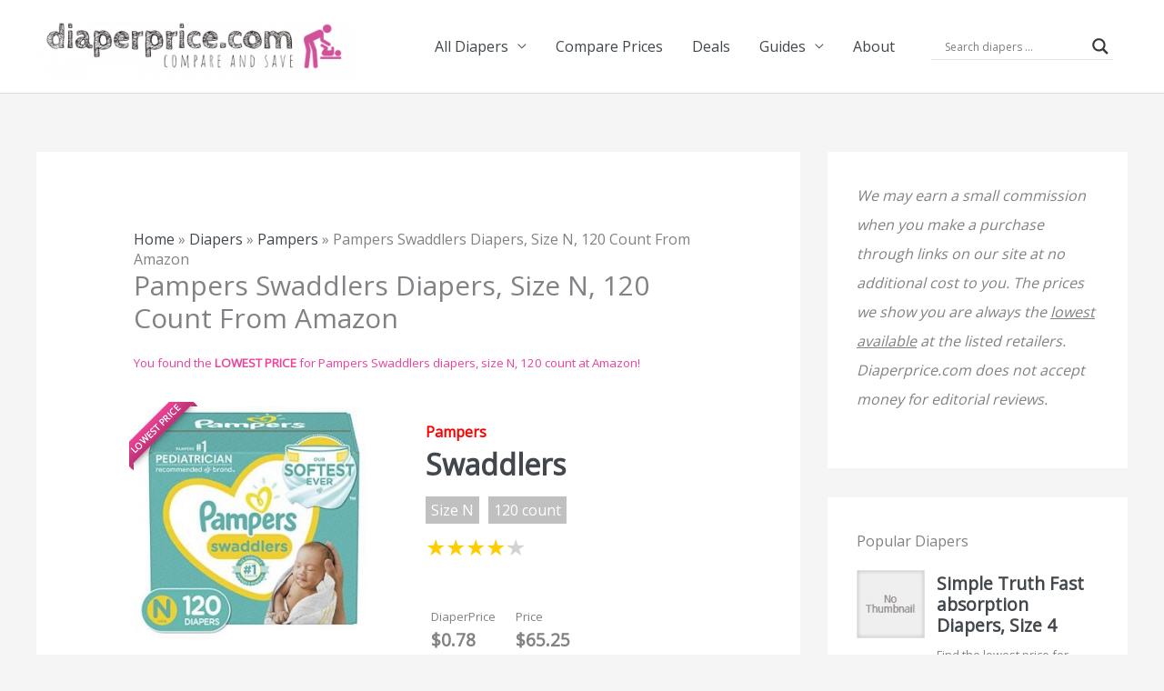

--- FILE ---
content_type: text/html; charset=UTF-8
request_url: https://diaperprice.com/diapers/pampers-swaddlers-size-n-120-count-from-amazon/
body_size: 30017
content:
<!DOCTYPE html><html lang="en-US" prefix="og: https://ogp.me/ns#"><head><meta charset="UTF-8"><meta name="viewport" content="width=device-width, initial-scale=1"><link rel="profile" href="https://gmpg.org/xfn/11"><link rel="preload" href="https://diaperprice.com/wp-content/astra-local-fonts/playfair-display/nuFiD-vYSZviVYUb_rj3ij__anPXDTzYgA.woff2" as="font" type="font/woff2" crossorigin><link rel="preload" href="https://diaperprice.com/wp-content/astra-local-fonts/poppins/pxiByp8kv8JHgFVrLGT9Z1xlFQ.woff2" as="font" type="font/woff2" crossorigin> <!-- Search Engine Optimization by Rank Math - https://rankmath.com/ --><title>Pampers Swaddlers Diapers, Size N, 120 Count From Amazon - Diaperprice.com</title><link rel="preconnect" href="https://fonts.gstatic.com/" crossorigin/><link rel="preconnect" href="https://fonts.googleapis.com"/><style type="text/css">@font-face {
 font-family: 'Open Sans';
 font-style: normal;
 font-weight: 400;
 font-stretch: normal;
 font-display: swap;
 src: url(https://fonts.gstatic.com/s/opensans/v44/memSYaGs126MiZpBA-UvWbX2vVnXBbObj2OVZyOOSr4dVJWUgsjZ0B4gaVc.ttf) format('truetype');
} </style><link rel="preload" as="font" href="https://fonts.gstatic.com/s/roboto/v27/KFOlCnqEu92Fr1MmWUlfBBc4AMP6lQ.woff2" crossorigin/><link rel="preload" as="font" href="https://fonts.gstatic.com/s/opensans/v23/mem8YaGs126MiZpBA-UFVZ0bf8pkAg.woff2" crossorigin/><link rel="stylesheet" id="siteground-optimizer-combined-css-04146727249586f704b0897e7eea03c3" href="https://diaperprice.com/wp-content/uploads/siteground-optimizer-assets/siteground-optimizer-combined-css-04146727249586f704b0897e7eea03c3.css" media="all" /><link rel="preload" href="https://diaperprice.com/wp-content/uploads/siteground-optimizer-assets/siteground-optimizer-combined-css-04146727249586f704b0897e7eea03c3.css" as="style"><meta name="description" content="Find the lowest price on Pampers Swaddlers size N 120 count. Currently on sale for $36.81 ($0.31 per diaper) at Amazon."/><meta name="robots" content="follow, index, max-snippet:-1, max-video-preview:-1, max-image-preview:large"/><link rel="canonical" href="https://diaperprice.com/diapers/pampers-swaddlers-size-n-120-count-from-amazon/" /><meta property="og:locale" content="en_US" /><meta property="og:type" content="article" /><meta property="og:title" content="Pampers Swaddlers Diapers, Size N, 120 Count From Amazon - Diaperprice.com" /><meta property="og:description" content="Find the lowest price on Pampers Swaddlers size N 120 count. Currently on sale for $36.81 ($0.31 per diaper) at Amazon." /><meta property="og:url" content="https://diaperprice.com/diapers/pampers-swaddlers-size-n-120-count-from-amazon/" /><meta property="og:site_name" content="Diaperprice.com" /><meta property="og:image" content="https://diaperprice.com/wp-content/uploads/2021/10/51XCXWejubL._SL500_.jpg" /><meta property="og:image:secure_url" content="https://diaperprice.com/wp-content/uploads/2021/10/51XCXWejubL._SL500_.jpg" /><meta property="og:image:width" content="500" /><meta property="og:image:height" content="500" /><meta property="og:image:alt" content="Compare diaper prices on Pampers Swaddlers Diapers, Size N, 120 Count From Amazon" /><meta property="og:image:type" content="image/jpeg" /><meta name="twitter:card" content="summary_large_image" /><meta name="twitter:title" content="Pampers Swaddlers Diapers, Size N, 120 Count From Amazon - Diaperprice.com" /><meta name="twitter:description" content="Find the lowest price on Pampers Swaddlers size N 120 count. Currently on sale for $36.81 ($0.31 per diaper) at Amazon." /><meta name="twitter:image" content="https://diaperprice.com/wp-content/uploads/2021/10/51XCXWejubL._SL500_.jpg" /> <script type="application/ld+json" class="rank-math-schema">{"@context":"https://schema.org","@graph":[{"@type":"BreadcrumbList","@id":"https://diaperprice.com/diapers/pampers-swaddlers-size-n-120-count-from-amazon/#breadcrumb","itemListElement":[{"@type":"ListItem","position":"1","item":{"@id":"https://diaperprice.com","name":"Home"}},{"@type":"ListItem","position":"2","item":{"@id":"https://diaperprice.com/diapers/","name":"Diapers"}},{"@type":"ListItem","position":"3","item":{"@id":"https://diaperprice.com/brand/pampers/","name":"Pampers"}},{"@type":"ListItem","position":"4","item":{"@id":"https://diaperprice.com/diapers/pampers-swaddlers-size-n-120-count-from-amazon/","name":"Pampers Swaddlers Diapers, Size N, 120 Count From Amazon"}}]}]}</script> <!-- /Rank Math WordPress SEO plugin --><link rel='dns-prefetch' href='//www.googletagmanager.com' /> <script id="wpp-js" src="https://diaperprice.com/wp-content/plugins/wordpress-popular-posts/assets/js/wpp.min.js?ver=7.3.6" data-sampling="0" data-sampling-rate="100" data-api-url="https://diaperprice.com/wp-json/wordpress-popular-posts" data-post-id="15206" data-token="43cc1f2276" data-lang="0" data-debug="0"></script><link rel="alternate" title="oEmbed (JSON)" type="application/json+oembed" href="https://diaperprice.com/wp-json/oembed/1.0/embed?url=https%3A%2F%2Fdiaperprice.com%2Fdiapers%2Fpampers-swaddlers-size-n-120-count-from-amazon%2F" /><link rel="alternate" title="oEmbed (XML)" type="text/xml+oembed" href="https://diaperprice.com/wp-json/oembed/1.0/embed?url=https%3A%2F%2Fdiaperprice.com%2Fdiapers%2Fpampers-swaddlers-size-n-120-count-from-amazon%2F&#038;format=xml" /> <style id='wp-img-auto-sizes-contain-inline-css'> img:is([sizes=auto i],[sizes^="auto," i]){contain-intrinsic-size:3000px 1500px}
/*# sourceURL=wp-img-auto-sizes-contain-inline-css */ </style> <style id='astra-theme-css-inline-css'> .ast-no-sidebar .entry-content .alignfull {margin-left: calc( -50vw + 50%);margin-right: calc( -50vw + 50%);max-width: 100vw;width: 100vw;}.ast-no-sidebar .entry-content .alignwide {margin-left: calc(-41vw + 50%);margin-right: calc(-41vw + 50%);max-width: unset;width: unset;}.ast-no-sidebar .entry-content .alignfull .alignfull,.ast-no-sidebar .entry-content .alignfull .alignwide,.ast-no-sidebar .entry-content .alignwide .alignfull,.ast-no-sidebar .entry-content .alignwide .alignwide,.ast-no-sidebar .entry-content .wp-block-column .alignfull,.ast-no-sidebar .entry-content .wp-block-column .alignwide{width: 100%;margin-left: auto;margin-right: auto;}.wp-block-gallery,.blocks-gallery-grid {margin: 0;}.wp-block-separator {max-width: 100px;}.wp-block-separator.is-style-wide,.wp-block-separator.is-style-dots {max-width: none;}.entry-content .has-2-columns .wp-block-column:first-child {padding-right: 10px;}.entry-content .has-2-columns .wp-block-column:last-child {padding-left: 10px;}@media (max-width: 782px) {.entry-content .wp-block-columns .wp-block-column {flex-basis: 100%;}.entry-content .has-2-columns .wp-block-column:first-child {padding-right: 0;}.entry-content .has-2-columns .wp-block-column:last-child {padding-left: 0;}}body .entry-content .wp-block-latest-posts {margin-left: 0;}body .entry-content .wp-block-latest-posts li {list-style: none;}.ast-no-sidebar .ast-container .entry-content .wp-block-latest-posts {margin-left: 0;}.ast-header-break-point .entry-content .alignwide {margin-left: auto;margin-right: auto;}.entry-content .blocks-gallery-item img {margin-bottom: auto;}.wp-block-pullquote {border-top: 4px solid #555d66;border-bottom: 4px solid #555d66;color: #40464d;}:root{--ast-post-nav-space:0;--ast-container-default-xlg-padding:6.67em;--ast-container-default-lg-padding:5.67em;--ast-container-default-slg-padding:4.34em;--ast-container-default-md-padding:3.34em;--ast-container-default-sm-padding:6.67em;--ast-container-default-xs-padding:2.4em;--ast-container-default-xxs-padding:1.4em;--ast-code-block-background:#EEEEEE;--ast-comment-inputs-background:#FAFAFA;--ast-normal-container-width:1200px;--ast-narrow-container-width:750px;--ast-blog-title-font-weight:normal;--ast-blog-meta-weight:inherit;--ast-global-color-primary:var(--ast-global-color-5);--ast-global-color-secondary:var(--ast-global-color-4);--ast-global-color-alternate-background:var(--ast-global-color-7);--ast-global-color-subtle-background:var(--ast-global-color-6);--ast-bg-style-guide:var( --ast-global-color-secondary,--ast-global-color-5 );--ast-shadow-style-guide:0px 0px 4px 0 #00000057;--ast-global-dark-bg-style:#fff;--ast-global-dark-lfs:#fbfbfb;--ast-widget-bg-color:#fafafa;--ast-wc-container-head-bg-color:#fbfbfb;--ast-title-layout-bg:#eeeeee;--ast-search-border-color:#e7e7e7;--ast-lifter-hover-bg:#e6e6e6;--ast-gallery-block-color:#000;--srfm-color-input-label:var(--ast-global-color-2);}html{font-size:100%;}a,.page-title{color:#41474c;}a:hover,a:focus{color:#ef4297;}body,button,input,select,textarea,.ast-button,.ast-custom-button{font-family:'Poppins',sans-serif;font-weight:400;font-size:16px;font-size:1rem;line-height:var(--ast-body-line-height,1.65em);}blockquote{color:#000001;}h1,h2,h3,h4,h5,h6,.entry-content :where(h1,h2,h3,h4,h5,h6),.site-title,.site-title a{font-family:'Poppins',sans-serif;font-weight:500;}.ast-site-identity .site-title a{color:var(--ast-global-color-2);}.site-title{font-size:35px;font-size:2.1875rem;display:none;}header .custom-logo-link img{max-width:350px;width:350px;}.astra-logo-svg{width:350px;}.site-header .site-description{font-size:15px;font-size:0.9375rem;display:none;}.entry-title{font-size:30px;font-size:1.875rem;}.archive .ast-article-post .ast-article-inner,.blog .ast-article-post .ast-article-inner,.archive .ast-article-post .ast-article-inner:hover,.blog .ast-article-post .ast-article-inner:hover{overflow:hidden;}h1,.entry-content :where(h1){font-size:75px;font-size:4.6875rem;font-weight:700;font-family:'Playfair Display',serif;line-height:1.4em;}h2,.entry-content :where(h2){font-size:45px;font-size:2.8125rem;font-weight:500;font-family:'Playfair Display',serif;line-height:1.3em;}h3,.entry-content :where(h3){font-size:30px;font-size:1.875rem;font-weight:600;font-family:'Playfair Display',serif;line-height:1.3em;}h4,.entry-content :where(h4){font-size:20px;font-size:1.25rem;line-height:1.2em;font-family:'Poppins',sans-serif;}h5,.entry-content :where(h5){font-size:18px;font-size:1.125rem;line-height:1.2em;font-family:'Poppins',sans-serif;}h6,.entry-content :where(h6){font-size:15px;font-size:0.9375rem;line-height:1.25em;font-family:'Poppins',sans-serif;}::selection{background-color:#ef4297;color:#ffffff;}body,h1,h2,h3,h4,h5,h6,.entry-title a,.entry-content :where(h1,h2,h3,h4,h5,h6){color:#41474c;}.tagcloud a:hover,.tagcloud a:focus,.tagcloud a.current-item{color:#ffffff;border-color:#41474c;background-color:#41474c;}input:focus,input[type="text"]:focus,input[type="email"]:focus,input[type="url"]:focus,input[type="password"]:focus,input[type="reset"]:focus,input[type="search"]:focus,textarea:focus{border-color:#41474c;}input[type="radio"]:checked,input[type=reset],input[type="checkbox"]:checked,input[type="checkbox"]:hover:checked,input[type="checkbox"]:focus:checked,input[type=range]::-webkit-slider-thumb{border-color:#41474c;background-color:#41474c;box-shadow:none;}.site-footer a:hover + .post-count,.site-footer a:focus + .post-count{background:#41474c;border-color:#41474c;}.single .nav-links .nav-previous,.single .nav-links .nav-next{color:#41474c;}.entry-meta,.entry-meta *{line-height:1.45;color:#41474c;}.entry-meta a:not(.ast-button):hover,.entry-meta a:not(.ast-button):hover *,.entry-meta a:not(.ast-button):focus,.entry-meta a:not(.ast-button):focus *,.page-links > .page-link,.page-links .page-link:hover,.post-navigation a:hover{color:#ef4297;}#cat option,.secondary .calendar_wrap thead a,.secondary .calendar_wrap thead a:visited{color:#41474c;}.secondary .calendar_wrap #today,.ast-progress-val span{background:#41474c;}.secondary a:hover + .post-count,.secondary a:focus + .post-count{background:#41474c;border-color:#41474c;}.calendar_wrap #today > a{color:#ffffff;}.page-links .page-link,.single .post-navigation a{color:#41474c;}.ast-search-menu-icon .search-form button.search-submit{padding:0 4px;}.ast-search-menu-icon form.search-form{padding-right:0;}.ast-header-search .ast-search-menu-icon.ast-dropdown-active .search-form,.ast-header-search .ast-search-menu-icon.ast-dropdown-active .search-field:focus{transition:all 0.2s;}.search-form input.search-field:focus{outline:none;}.widget-title,.widget .wp-block-heading{font-size:22px;font-size:1.375rem;color:#41474c;}#secondary,#secondary button,#secondary input,#secondary select,#secondary textarea{font-size:16px;font-size:1rem;}.ast-search-menu-icon.slide-search a:focus-visible:focus-visible,.astra-search-icon:focus-visible,#close:focus-visible,a:focus-visible,.ast-menu-toggle:focus-visible,.site .skip-link:focus-visible,.wp-block-loginout input:focus-visible,.wp-block-search.wp-block-search__button-inside .wp-block-search__inside-wrapper,.ast-header-navigation-arrow:focus-visible,.ast-orders-table__row .ast-orders-table__cell:focus-visible,a#ast-apply-coupon:focus-visible,#ast-apply-coupon:focus-visible,#close:focus-visible,.button.search-submit:focus-visible,#search_submit:focus,.normal-search:focus-visible,.ast-header-account-wrap:focus-visible,.astra-cart-drawer-close:focus,.ast-single-variation:focus,.ast-button:focus,.ast-builder-button-wrap:has(.ast-custom-button-link:focus),.ast-builder-button-wrap .ast-custom-button-link:focus{outline-style:dotted;outline-color:inherit;outline-width:thin;}input:focus,input[type="text"]:focus,input[type="email"]:focus,input[type="url"]:focus,input[type="password"]:focus,input[type="reset"]:focus,input[type="search"]:focus,input[type="number"]:focus,textarea:focus,.wp-block-search__input:focus,[data-section="section-header-mobile-trigger"] .ast-button-wrap .ast-mobile-menu-trigger-minimal:focus,.ast-mobile-popup-drawer.active .menu-toggle-close:focus,#ast-scroll-top:focus,#coupon_code:focus,#ast-coupon-code:focus{border-style:dotted;border-color:inherit;border-width:thin;}input{outline:none;}.main-header-menu .menu-link,.ast-header-custom-item a{color:#41474c;}.main-header-menu .menu-item:hover > .menu-link,.main-header-menu .menu-item:hover > .ast-menu-toggle,.main-header-menu .ast-masthead-custom-menu-items a:hover,.main-header-menu .menu-item.focus > .menu-link,.main-header-menu .menu-item.focus > .ast-menu-toggle,.main-header-menu .current-menu-item > .menu-link,.main-header-menu .current-menu-ancestor > .menu-link,.main-header-menu .current-menu-item > .ast-menu-toggle,.main-header-menu .current-menu-ancestor > .ast-menu-toggle{color:#41474c;}.header-main-layout-3 .ast-main-header-bar-alignment{margin-right:auto;}.header-main-layout-2 .site-header-section-left .ast-site-identity{text-align:left;}.ast-logo-title-inline .site-logo-img{padding-right:1em;}.site-logo-img img{ transition:all 0.2s linear;}body .ast-oembed-container *{position:absolute;top:0;width:100%;height:100%;left:0;}body .wp-block-embed-pocket-casts .ast-oembed-container *{position:unset;}.ast-header-break-point .ast-mobile-menu-buttons-minimal.menu-toggle{background:transparent;color:#ef4297;}.ast-header-break-point .ast-mobile-menu-buttons-outline.menu-toggle{background:transparent;border:1px solid #ef4297;color:#ef4297;}.ast-header-break-point .ast-mobile-menu-buttons-fill.menu-toggle{background:#ef4297;color:#ffffff;}.ast-single-post-featured-section + article {margin-top: 2em;}.site-content .ast-single-post-featured-section img {width: 100%;overflow: hidden;object-fit: cover;}.site > .ast-single-related-posts-container {margin-top: 0;}@media (min-width: 922px) {.ast-desktop .ast-container--narrow {max-width: var(--ast-narrow-container-width);margin: 0 auto;}}#secondary {margin: 4em 0 2.5em;word-break: break-word;line-height: 2;}#secondary li {margin-bottom: 0.25em;}#secondary li:last-child {margin-bottom: 0;}@media (max-width: 768px) {.js_active .ast-plain-container.ast-single-post #secondary {margin-top: 1.5em;}}.ast-separate-container.ast-two-container #secondary .widget {background-color: #fff;padding: 2em;margin-bottom: 2em;}@media (min-width: 993px) {.ast-left-sidebar #secondary {padding-right: 60px;}.ast-right-sidebar #secondary {padding-left: 60px;}}@media (max-width: 993px) {.ast-right-sidebar #secondary {padding-left: 30px;}.ast-left-sidebar #secondary {padding-right: 30px;}}.ast-small-footer{color:#b2b2b2;}.ast-small-footer > .ast-footer-overlay{background-color:#090004;;}.ast-small-footer a{color:#b2b2b2;}.ast-small-footer a:hover{color:#ef4297;}.footer-adv .footer-adv-overlay{border-top-style:solid;border-top-width:0px;}.footer-adv-overlay{background-color:#343434;;}@media( max-width: 420px ) {.single .nav-links .nav-previous,.single .nav-links .nav-next {width: 100%;text-align: center;}}.wp-block-buttons.aligncenter{justify-content:center;}@media (max-width:921px){.ast-theme-transparent-header #primary,.ast-theme-transparent-header #secondary{padding:0;}}.ast-plain-container.ast-no-sidebar #primary{margin-top:0;margin-bottom:0;}@media (min-width:1200px){.ast-separate-container.ast-right-sidebar .entry-content .wp-block-image.alignfull,.ast-separate-container.ast-left-sidebar .entry-content .wp-block-image.alignfull,.ast-separate-container.ast-right-sidebar .entry-content .wp-block-cover.alignfull,.ast-separate-container.ast-left-sidebar .entry-content .wp-block-cover.alignfull{margin-left:-6.67em;margin-right:-6.67em;max-width:unset;width:unset;}.ast-separate-container.ast-right-sidebar .entry-content .wp-block-image.alignwide,.ast-separate-container.ast-left-sidebar .entry-content .wp-block-image.alignwide,.ast-separate-container.ast-right-sidebar .entry-content .wp-block-cover.alignwide,.ast-separate-container.ast-left-sidebar .entry-content .wp-block-cover.alignwide{margin-left:-20px;margin-right:-20px;max-width:unset;width:unset;}}@media (min-width:1200px){.wp-block-group .has-background{padding:20px;}}@media (min-width:1200px){.ast-separate-container.ast-right-sidebar .entry-content .wp-block-group.alignwide,.ast-separate-container.ast-left-sidebar .entry-content .wp-block-group.alignwide,.ast-separate-container.ast-right-sidebar .entry-content .wp-block-cover.alignwide,.ast-separate-container.ast-left-sidebar .entry-content .wp-block-cover.alignwide{margin-left:-20px;margin-right:-20px;padding-left:20px;padding-right:20px;}.ast-separate-container.ast-right-sidebar .entry-content .wp-block-group.alignfull,.ast-separate-container.ast-left-sidebar .entry-content .wp-block-group.alignfull,.ast-separate-container.ast-right-sidebar .entry-content .wp-block-cover.alignfull,.ast-separate-container.ast-left-sidebar .entry-content .wp-block-cover.alignfull{margin-left:-6.67em;margin-right:-6.67em;padding-left:6.67em;padding-right:6.67em;}}@media (min-width:1200px){.wp-block-cover-image.alignwide .wp-block-cover__inner-container,.wp-block-cover.alignwide .wp-block-cover__inner-container,.wp-block-cover-image.alignfull .wp-block-cover__inner-container,.wp-block-cover.alignfull .wp-block-cover__inner-container{width:100%;}}.wp-block-columns{margin-bottom:unset;}.wp-block-image.size-full{margin:2rem 0;}.wp-block-separator.has-background{padding:0;}.wp-block-gallery{margin-bottom:1.6em;}.wp-block-group{padding-top:4em;padding-bottom:4em;}.wp-block-group__inner-container .wp-block-columns:last-child,.wp-block-group__inner-container :last-child,.wp-block-table table{margin-bottom:0;}.blocks-gallery-grid{width:100%;}.wp-block-navigation-link__content{padding:5px 0;}.wp-block-group .wp-block-group .has-text-align-center,.wp-block-group .wp-block-column .has-text-align-center{max-width:100%;}.has-text-align-center{margin:0 auto;}@media (min-width:1200px){.wp-block-cover__inner-container,.alignwide .wp-block-group__inner-container,.alignfull .wp-block-group__inner-container{max-width:1200px;margin:0 auto;}.wp-block-group.alignnone,.wp-block-group.aligncenter,.wp-block-group.alignleft,.wp-block-group.alignright,.wp-block-group.alignwide,.wp-block-columns.alignwide{margin:2rem 0 1rem 0;}}@media (max-width:1200px){.wp-block-group{padding:3em;}.wp-block-group .wp-block-group{padding:1.5em;}.wp-block-columns,.wp-block-column{margin:1rem 0;}}@media (min-width:921px){.wp-block-columns .wp-block-group{padding:2em;}}@media (max-width:544px){.wp-block-cover-image .wp-block-cover__inner-container,.wp-block-cover .wp-block-cover__inner-container{width:unset;}.wp-block-cover,.wp-block-cover-image{padding:2em 0;}.wp-block-group,.wp-block-cover{padding:2em;}.wp-block-media-text__media img,.wp-block-media-text__media video{width:unset;max-width:100%;}.wp-block-media-text.has-background .wp-block-media-text__content{padding:1em;}.wp-block-media-text .wp-block-media-text__content{padding:3em 2em;}}.wp-block-image.aligncenter{margin-left:auto;margin-right:auto;}.wp-block-table.aligncenter{margin-left:auto;margin-right:auto;}.wp-block-buttons .wp-block-button.is-style-outline .wp-block-button__link.wp-element-button,.ast-outline-button,.wp-block-uagb-buttons-child .uagb-buttons-repeater.ast-outline-button{border-color:#ef4297;border-top-width:2px;border-right-width:2px;border-bottom-width:2px;border-left-width:2px;font-family:inherit;font-weight:inherit;line-height:1em;border-top-left-radius:2px;border-top-right-radius:2px;border-bottom-right-radius:2px;border-bottom-left-radius:2px;}.wp-block-button.is-style-outline .wp-block-button__link:hover,.wp-block-buttons .wp-block-button.is-style-outline .wp-block-button__link:focus,.wp-block-buttons .wp-block-button.is-style-outline > .wp-block-button__link:not(.has-text-color):hover,.wp-block-buttons .wp-block-button.wp-block-button__link.is-style-outline:not(.has-text-color):hover,.ast-outline-button:hover,.ast-outline-button:focus,.wp-block-uagb-buttons-child .uagb-buttons-repeater.ast-outline-button:hover,.wp-block-uagb-buttons-child .uagb-buttons-repeater.ast-outline-button:focus{background-color:#32373c;}.wp-block-button .wp-block-button__link.wp-element-button.is-style-outline:not(.has-background),.wp-block-button.is-style-outline>.wp-block-button__link.wp-element-button:not(.has-background),.ast-outline-button{background-color:#ef4297;}.entry-content[data-ast-blocks-layout] > figure{margin-bottom:1em;}@media (max-width:921px){.ast-left-sidebar #content > .ast-container{display:flex;flex-direction:column-reverse;width:100%;}.ast-separate-container .ast-article-post,.ast-separate-container .ast-article-single{padding:1.5em 2.14em;}.ast-author-box img.avatar{margin:20px 0 0 0;}}@media (max-width:921px){#secondary.secondary{padding-top:0;}.ast-separate-container.ast-right-sidebar #secondary{padding-left:1em;padding-right:1em;}.ast-separate-container.ast-two-container #secondary{padding-left:0;padding-right:0;}.ast-page-builder-template .entry-header #secondary,.ast-page-builder-template #secondary{margin-top:1.5em;}}@media (max-width:921px){.ast-right-sidebar #primary{padding-right:0;}.ast-page-builder-template.ast-left-sidebar #secondary,.ast-page-builder-template.ast-right-sidebar #secondary{padding-right:20px;padding-left:20px;}.ast-right-sidebar #secondary,.ast-left-sidebar #primary{padding-left:0;}.ast-left-sidebar #secondary{padding-right:0;}}@media (min-width:922px){.ast-separate-container.ast-right-sidebar #primary,.ast-separate-container.ast-left-sidebar #primary{border:0;}.search-no-results.ast-separate-container #primary{margin-bottom:4em;}}@media (min-width:922px){.ast-right-sidebar #primary{border-right:1px solid var(--ast-border-color);}.ast-left-sidebar #primary{border-left:1px solid var(--ast-border-color);}.ast-right-sidebar #secondary{border-left:1px solid var(--ast-border-color);margin-left:-1px;}.ast-left-sidebar #secondary{border-right:1px solid var(--ast-border-color);margin-right:-1px;}.ast-separate-container.ast-two-container.ast-right-sidebar #secondary{padding-left:30px;padding-right:0;}.ast-separate-container.ast-two-container.ast-left-sidebar #secondary{padding-right:30px;padding-left:0;}.ast-separate-container.ast-right-sidebar #secondary,.ast-separate-container.ast-left-sidebar #secondary{border:0;margin-left:auto;margin-right:auto;}.ast-separate-container.ast-two-container #secondary .widget:last-child{margin-bottom:0;}}.elementor-widget-button .elementor-button{border-style:solid;text-decoration:none;border-top-width:0;border-right-width:0;border-left-width:0;border-bottom-width:0;}.elementor-button.elementor-size-sm,.elementor-button.elementor-size-xs,.elementor-button.elementor-size-md,.elementor-button.elementor-size-lg,.elementor-button.elementor-size-xl,.elementor-button{border-top-left-radius:2px;border-top-right-radius:2px;border-bottom-right-radius:2px;border-bottom-left-radius:2px;padding-top:19px;padding-right:30px;padding-bottom:19px;padding-left:30px;}.elementor-widget-button .elementor-button{border-color:#ef4297;background-color:#ef4297;}.elementor-widget-button .elementor-button:hover,.elementor-widget-button .elementor-button:focus{color:#ffffff;background-color:#32373c;border-color:#32373c;}.wp-block-button .wp-block-button__link ,.elementor-widget-button .elementor-button,.elementor-widget-button .elementor-button:visited{color:#ffffff;}.elementor-widget-button .elementor-button{line-height:1em;}.wp-block-button .wp-block-button__link:hover,.wp-block-button .wp-block-button__link:focus{color:#ffffff;background-color:#32373c;border-color:#32373c;}.wp-block-button .wp-block-button__link{border-top-width:0;border-right-width:0;border-left-width:0;border-bottom-width:0;border-color:#ef4297;background-color:#ef4297;color:#ffffff;font-family:inherit;font-weight:inherit;line-height:1em;border-top-left-radius:2px;border-top-right-radius:2px;border-bottom-right-radius:2px;border-bottom-left-radius:2px;padding-top:19px;padding-right:30px;padding-bottom:19px;padding-left:30px;}.menu-toggle,button,.ast-button,.ast-custom-button,.button,input#submit,input[type="button"],input[type="submit"],input[type="reset"]{border-style:solid;border-top-width:0;border-right-width:0;border-left-width:0;border-bottom-width:0;color:#ffffff;border-color:#ef4297;background-color:#ef4297;padding-top:19px;padding-right:30px;padding-bottom:19px;padding-left:30px;font-family:inherit;font-weight:inherit;line-height:1em;border-top-left-radius:2px;border-top-right-radius:2px;border-bottom-right-radius:2px;border-bottom-left-radius:2px;}button:focus,.menu-toggle:hover,button:hover,.ast-button:hover,.ast-custom-button:hover .button:hover,.ast-custom-button:hover ,input[type=reset]:hover,input[type=reset]:focus,input#submit:hover,input#submit:focus,input[type="button"]:hover,input[type="button"]:focus,input[type="submit"]:hover,input[type="submit"]:focus{color:#ffffff;background-color:#32373c;border-color:#32373c;}@media (max-width:921px){.ast-mobile-header-stack .main-header-bar .ast-search-menu-icon{display:inline-block;}.ast-header-break-point.ast-header-custom-item-outside .ast-mobile-header-stack .main-header-bar .ast-search-icon{margin:0;}.ast-comment-avatar-wrap img{max-width:2.5em;}.ast-comment-meta{padding:0 1.8888em 1.3333em;}.ast-separate-container .ast-comment-list li.depth-1{padding:1.5em 2.14em;}.ast-separate-container .comment-respond{padding:2em 2.14em;}}@media (min-width:544px){.ast-container{max-width:100%;}}@media (max-width:544px){.ast-separate-container .ast-article-post,.ast-separate-container .ast-article-single,.ast-separate-container .comments-title,.ast-separate-container .ast-archive-description{padding:1.5em 1em;}.ast-separate-container #content .ast-container{padding-left:0.54em;padding-right:0.54em;}.ast-separate-container .ast-comment-list .bypostauthor{padding:.5em;}.ast-search-menu-icon.ast-dropdown-active .search-field{width:170px;}.ast-separate-container #secondary{padding-top:0;}.ast-separate-container.ast-two-container #secondary .widget{margin-bottom:1.5em;padding-left:1em;padding-right:1em;}.site-branding img,.site-header .site-logo-img .custom-logo-link img{max-width:100%;}} #ast-mobile-header .ast-site-header-cart-li a{pointer-events:none;}.ast-no-sidebar.ast-separate-container .entry-content .alignfull {margin-left: -6.67em;margin-right: -6.67em;width: auto;}@media (max-width: 1200px) {.ast-no-sidebar.ast-separate-container .entry-content .alignfull {margin-left: -2.4em;margin-right: -2.4em;}}@media (max-width: 768px) {.ast-no-sidebar.ast-separate-container .entry-content .alignfull {margin-left: -2.14em;margin-right: -2.14em;}}@media (max-width: 544px) {.ast-no-sidebar.ast-separate-container .entry-content .alignfull {margin-left: -1em;margin-right: -1em;}}.ast-no-sidebar.ast-separate-container .entry-content .alignwide {margin-left: -20px;margin-right: -20px;}.ast-no-sidebar.ast-separate-container .entry-content .wp-block-column .alignfull,.ast-no-sidebar.ast-separate-container .entry-content .wp-block-column .alignwide {margin-left: auto;margin-right: auto;width: 100%;}@media (max-width:921px){.site-title{display:none;}.site-header .site-description{display:none;}h1,.entry-content :where(h1){font-size:30px;}h2,.entry-content :where(h2){font-size:25px;}h3,.entry-content :where(h3){font-size:20px;}}@media (max-width:544px){.site-title{display:none;}.site-header .site-description{display:none;}h1,.entry-content :where(h1){font-size:30px;}h2,.entry-content :where(h2){font-size:25px;}h3,.entry-content :where(h3){font-size:20px;}}@media (max-width:921px){html{font-size:91.2%;}}@media (max-width:544px){html{font-size:91.2%;}}@media (min-width:922px){.ast-container{max-width:1240px;}}@font-face {font-family: "Astra";src: url(https://diaperprice.com/wp-content/themes/astra/assets/fonts/astra.woff) format("woff"),url(https://diaperprice.com/wp-content/themes/astra/assets/fonts/astra.ttf) format("truetype"),url(https://diaperprice.com/wp-content/themes/astra/assets/fonts/astra.svg#astra) format("svg");font-weight: normal;font-style: normal;font-display: fallback;}@media (max-width:921px) {.main-header-bar .main-header-bar-navigation{display:none;}}@media (min-width:922px){.blog .site-content > .ast-container,.archive .site-content > .ast-container,.search .site-content > .ast-container{max-width:1200px;}}@media (min-width:922px){.single-post .site-content > .ast-container{max-width:1200px;}}.ast-desktop .main-header-menu.submenu-with-border .sub-menu,.ast-desktop .main-header-menu.submenu-with-border .astra-full-megamenu-wrapper{border-color:#ef4297;}.ast-desktop .main-header-menu.submenu-with-border .sub-menu{border-style:solid;}.ast-desktop .main-header-menu.submenu-with-border .sub-menu .menu-link,.ast-desktop .main-header-menu.submenu-with-border .children .menu-link{border-bottom-width:0px;border-style:solid;border-color:#eaeaea;}@media (min-width:922px){.main-header-menu .sub-menu .menu-item.ast-left-align-sub-menu:hover > .sub-menu,.main-header-menu .sub-menu .menu-item.ast-left-align-sub-menu.focus > .sub-menu{margin-left:-0px;}}.ast-small-footer{border-top-style:solid;border-top-width:0px;border-top-color:#7a7a7a;}.ast-small-footer-wrap{text-align:center;}.site .comments-area{padding-bottom:3em;}.ast-header-widget-area {line-height: 1.65;}.ast-header-widget-area .widget-title,.ast-header-widget-area .no-widget-text {margin-bottom: 0;}.ast-header-widget-area .widget {margin: .5em;display: inline-block;vertical-align: middle;}.ast-header-widget-area .widget p {margin-bottom: 0;}.ast-header-widget-area .widget ul {position: static;border: 0;width: auto;}.ast-header-widget-area .widget ul a {border: 0;}.ast-header-widget-area .widget.widget_search .search-field,.ast-header-widget-area .widget.widget_search .search-field:focus {padding: 10px 45px 10px 15px;}.ast-header-widget-area .widget:last-child {margin-bottom: 0.5em;margin-right: 0;}.submenu-with-border .ast-header-widget-area .widget ul {position: static;border: 0;width: auto;}.submenu-with-border .ast-header-widget-area .widget ul a {border: 0;}.ast-header-break-point .ast-header-widget-area .widget {margin: .5em 0;display: block;}.ast-header-break-point.ast-header-custom-item-inside .main-header-bar .main-header-bar-navigation .ast-search-icon {display: none;}.ast-header-break-point.ast-header-custom-item-inside .main-header-bar .ast-search-menu-icon .search-form {padding: 0;display: block;overflow: hidden;}.ast-header-break-point .ast-header-custom-item .widget:last-child {margin-bottom: 1em;}.ast-header-custom-item .widget {margin: 0.5em;display: inline-block;vertical-align: middle;}.ast-header-custom-item .widget p {margin-bottom: 0;}.ast-header-custom-item .widget li {width: auto;}.ast-header-custom-item-inside .button-custom-menu-item .menu-link {display: none;}.ast-header-custom-item-inside.ast-header-break-point .button-custom-menu-item .ast-custom-button-link {display: none;}.ast-header-custom-item-inside.ast-header-break-point .button-custom-menu-item .menu-link {display: block;}.ast-header-break-point.ast-header-custom-item-outside .main-header-bar .ast-search-icon {margin-right: 1em;}.ast-header-break-point.ast-header-custom-item-inside .main-header-bar .ast-search-menu-icon .search-field,.ast-header-break-point.ast-header-custom-item-inside .main-header-bar .ast-search-menu-icon.ast-inline-search .search-field {width: 100%;padding-right: 5.5em;}.ast-header-break-point.ast-header-custom-item-inside .main-header-bar .ast-search-menu-icon .search-submit {display: block;position: absolute;height: 100%;top: 0;right: 0;padding: 0 1em;border-radius: 0;}.ast-header-break-point .ast-header-custom-item .ast-masthead-custom-menu-items {padding-left: 20px;padding-right: 20px;margin-bottom: 1em;margin-top: 1em;}.ast-header-custom-item-inside.ast-header-break-point .button-custom-menu-item {padding-left: 0;padding-right: 0;margin-top: 0;margin-bottom: 0;}.astra-icon-down_arrow::after {content: "\e900";font-family: Astra;}.astra-icon-close::after {content: "\e5cd";font-family: Astra;}.astra-icon-drag_handle::after {content: "\e25d";font-family: Astra;}.astra-icon-format_align_justify::after {content: "\e235";font-family: Astra;}.astra-icon-menu::after {content: "\e5d2";font-family: Astra;}.astra-icon-reorder::after {content: "\e8fe";font-family: Astra;}.astra-icon-search::after {content: "\e8b6";font-family: Astra;}.astra-icon-zoom_in::after {content: "\e56b";font-family: Astra;}.astra-icon-check-circle::after {content: "\e901";font-family: Astra;}.astra-icon-shopping-cart::after {content: "\f07a";font-family: Astra;}.astra-icon-shopping-bag::after {content: "\f290";font-family: Astra;}.astra-icon-shopping-basket::after {content: "\f291";font-family: Astra;}.astra-icon-circle-o::after {content: "\e903";font-family: Astra;}.astra-icon-certificate::after {content: "\e902";font-family: Astra;}blockquote {padding: 1.2em;}:root .has-ast-global-color-0-color{color:var(--ast-global-color-0);}:root .has-ast-global-color-0-background-color{background-color:var(--ast-global-color-0);}:root .wp-block-button .has-ast-global-color-0-color{color:var(--ast-global-color-0);}:root .wp-block-button .has-ast-global-color-0-background-color{background-color:var(--ast-global-color-0);}:root .has-ast-global-color-1-color{color:var(--ast-global-color-1);}:root .has-ast-global-color-1-background-color{background-color:var(--ast-global-color-1);}:root .wp-block-button .has-ast-global-color-1-color{color:var(--ast-global-color-1);}:root .wp-block-button .has-ast-global-color-1-background-color{background-color:var(--ast-global-color-1);}:root .has-ast-global-color-2-color{color:var(--ast-global-color-2);}:root .has-ast-global-color-2-background-color{background-color:var(--ast-global-color-2);}:root .wp-block-button .has-ast-global-color-2-color{color:var(--ast-global-color-2);}:root .wp-block-button .has-ast-global-color-2-background-color{background-color:var(--ast-global-color-2);}:root .has-ast-global-color-3-color{color:var(--ast-global-color-3);}:root .has-ast-global-color-3-background-color{background-color:var(--ast-global-color-3);}:root .wp-block-button .has-ast-global-color-3-color{color:var(--ast-global-color-3);}:root .wp-block-button .has-ast-global-color-3-background-color{background-color:var(--ast-global-color-3);}:root .has-ast-global-color-4-color{color:var(--ast-global-color-4);}:root .has-ast-global-color-4-background-color{background-color:var(--ast-global-color-4);}:root .wp-block-button .has-ast-global-color-4-color{color:var(--ast-global-color-4);}:root .wp-block-button .has-ast-global-color-4-background-color{background-color:var(--ast-global-color-4);}:root .has-ast-global-color-5-color{color:var(--ast-global-color-5);}:root .has-ast-global-color-5-background-color{background-color:var(--ast-global-color-5);}:root .wp-block-button .has-ast-global-color-5-color{color:var(--ast-global-color-5);}:root .wp-block-button .has-ast-global-color-5-background-color{background-color:var(--ast-global-color-5);}:root .has-ast-global-color-6-color{color:var(--ast-global-color-6);}:root .has-ast-global-color-6-background-color{background-color:var(--ast-global-color-6);}:root .wp-block-button .has-ast-global-color-6-color{color:var(--ast-global-color-6);}:root .wp-block-button .has-ast-global-color-6-background-color{background-color:var(--ast-global-color-6);}:root .has-ast-global-color-7-color{color:var(--ast-global-color-7);}:root .has-ast-global-color-7-background-color{background-color:var(--ast-global-color-7);}:root .wp-block-button .has-ast-global-color-7-color{color:var(--ast-global-color-7);}:root .wp-block-button .has-ast-global-color-7-background-color{background-color:var(--ast-global-color-7);}:root .has-ast-global-color-8-color{color:var(--ast-global-color-8);}:root .has-ast-global-color-8-background-color{background-color:var(--ast-global-color-8);}:root .wp-block-button .has-ast-global-color-8-color{color:var(--ast-global-color-8);}:root .wp-block-button .has-ast-global-color-8-background-color{background-color:var(--ast-global-color-8);}:root{--ast-global-color-0:#0170B9;--ast-global-color-1:#3a3a3a;--ast-global-color-2:#3a3a3a;--ast-global-color-3:#4B4F58;--ast-global-color-4:#F5F5F5;--ast-global-color-5:#FFFFFF;--ast-global-color-6:#E5E5E5;--ast-global-color-7:#424242;--ast-global-color-8:#000000;}:root {--ast-border-color : #dddddd;}.ast-single-entry-banner {-js-display: flex;display: flex;flex-direction: column;justify-content: center;text-align: center;position: relative;background: var(--ast-title-layout-bg);}.ast-single-entry-banner[data-banner-layout="layout-1"] {max-width: 1200px;background: inherit;padding: 20px 0;}.ast-single-entry-banner[data-banner-width-type="custom"] {margin: 0 auto;width: 100%;}.ast-single-entry-banner + .site-content .entry-header {margin-bottom: 0;}.site .ast-author-avatar {--ast-author-avatar-size: ;}a.ast-underline-text {text-decoration: underline;}.ast-container > .ast-terms-link {position: relative;display: block;}a.ast-button.ast-badge-tax {padding: 4px 8px;border-radius: 3px;font-size: inherit;}header.entry-header:not(.related-entry-header){text-align:left;}header.entry-header:not(.related-entry-header) .entry-title{font-size:30px;font-size:1.875rem;}header.entry-header:not(.related-entry-header) > *:not(:last-child){margin-bottom:10px;}@media (max-width:921px){header.entry-header:not(.related-entry-header){text-align:left;}}@media (max-width:544px){header.entry-header:not(.related-entry-header){text-align:left;}}.ast-archive-entry-banner {-js-display: flex;display: flex;flex-direction: column;justify-content: center;text-align: center;position: relative;background: var(--ast-title-layout-bg);}.ast-archive-entry-banner[data-banner-width-type="custom"] {margin: 0 auto;width: 100%;}.ast-archive-entry-banner[data-banner-layout="layout-1"] {background: inherit;padding: 20px 0;text-align: left;}body.archive .ast-archive-description{max-width:1200px;width:100%;text-align:left;padding-top:3em;padding-right:3em;padding-bottom:3em;padding-left:3em;}body.archive .ast-archive-description .ast-archive-title,body.archive .ast-archive-description .ast-archive-title *{font-size:30px;font-size:1.875rem;}body.archive .ast-archive-description > *:not(:last-child){margin-bottom:10px;}@media (max-width:921px){body.archive .ast-archive-description{text-align:left;}}@media (max-width:544px){body.archive .ast-archive-description{text-align:left;}}.ast-breadcrumbs .trail-browse,.ast-breadcrumbs .trail-items,.ast-breadcrumbs .trail-items li{display:inline-block;margin:0;padding:0;border:none;background:inherit;text-indent:0;text-decoration:none;}.ast-breadcrumbs .trail-browse{font-size:inherit;font-style:inherit;font-weight:inherit;color:inherit;}.ast-breadcrumbs .trail-items{list-style:none;}.trail-items li::after{padding:0 0.3em;content:"\00bb";}.trail-items li:last-of-type::after{display:none;}.trail-items li::after{content:"\00bb";}.ast-default-menu-enable.ast-main-header-nav-open.ast-header-break-point .main-header-bar.ast-header-breadcrumb,.ast-main-header-nav-open .main-header-bar.ast-header-breadcrumb{padding-top:1em;padding-bottom:1em;}.ast-header-break-point .main-header-bar.ast-header-breadcrumb{border-bottom-width:1px;border-bottom-color:#eaeaea;border-bottom-style:solid;}.ast-breadcrumbs-wrapper{line-height:1.4;}.ast-breadcrumbs-wrapper .rank-math-breadcrumb p{margin-bottom:0px;}.ast-breadcrumbs-wrapper{display:block;width:100%;}h1,h2,h3,h4,h5,h6,.entry-content :where(h1,h2,h3,h4,h5,h6){color:var(--ast-global-color-2);}.ast-header-break-point .main-header-bar{border-bottom-width:1px;}@media (min-width:922px){.main-header-bar{border-bottom-width:1px;}}@media (min-width:922px){#primary{width:70%;}#secondary{width:30%;}}.main-header-menu .menu-item, #astra-footer-menu .menu-item, .main-header-bar .ast-masthead-custom-menu-items{-js-display:flex;display:flex;-webkit-box-pack:center;-webkit-justify-content:center;-moz-box-pack:center;-ms-flex-pack:center;justify-content:center;-webkit-box-orient:vertical;-webkit-box-direction:normal;-webkit-flex-direction:column;-moz-box-orient:vertical;-moz-box-direction:normal;-ms-flex-direction:column;flex-direction:column;}.main-header-menu > .menu-item > .menu-link, #astra-footer-menu > .menu-item > .menu-link{height:100%;-webkit-box-align:center;-webkit-align-items:center;-moz-box-align:center;-ms-flex-align:center;align-items:center;-js-display:flex;display:flex;}.ast-primary-menu-disabled .main-header-bar .ast-masthead-custom-menu-items{flex:unset;}.header-main-layout-1 .ast-flex.main-header-container, .header-main-layout-3 .ast-flex.main-header-container{-webkit-align-content:center;-ms-flex-line-pack:center;align-content:center;-webkit-box-align:center;-webkit-align-items:center;-moz-box-align:center;-ms-flex-align:center;align-items:center;}.main-header-menu .sub-menu .menu-item.menu-item-has-children > .menu-link:after{position:absolute;right:1em;top:50%;transform:translate(0,-50%) rotate(270deg);}.ast-header-break-point .main-header-bar .main-header-bar-navigation .page_item_has_children > .ast-menu-toggle::before, .ast-header-break-point .main-header-bar .main-header-bar-navigation .menu-item-has-children > .ast-menu-toggle::before, .ast-mobile-popup-drawer .main-header-bar-navigation .menu-item-has-children>.ast-menu-toggle::before, .ast-header-break-point .ast-mobile-header-wrap .main-header-bar-navigation .menu-item-has-children > .ast-menu-toggle::before{font-weight:bold;content:"\e900";font-family:Astra;text-decoration:inherit;display:inline-block;}.ast-header-break-point .main-navigation ul.sub-menu .menu-item .menu-link:before{content:"\e900";font-family:Astra;font-size:.65em;text-decoration:inherit;display:inline-block;transform:translate(0, -2px) rotateZ(270deg);margin-right:5px;}.widget_search .search-form:after{font-family:Astra;font-size:1.2em;font-weight:normal;content:"\e8b6";position:absolute;top:50%;right:15px;transform:translate(0, -50%);}.astra-search-icon::before{content:"\e8b6";font-family:Astra;font-style:normal;font-weight:normal;text-decoration:inherit;text-align:center;-webkit-font-smoothing:antialiased;-moz-osx-font-smoothing:grayscale;z-index:3;}.main-header-bar .main-header-bar-navigation .page_item_has_children > a:after, .main-header-bar .main-header-bar-navigation .menu-item-has-children > a:after, .menu-item-has-children .ast-header-navigation-arrow:after{content:"\e900";display:inline-block;font-family:Astra;font-size:.6rem;font-weight:bold;text-rendering:auto;-webkit-font-smoothing:antialiased;-moz-osx-font-smoothing:grayscale;margin-left:10px;line-height:normal;}.menu-item-has-children .sub-menu .ast-header-navigation-arrow:after{margin-left:0;}.ast-mobile-popup-drawer .main-header-bar-navigation .ast-submenu-expanded>.ast-menu-toggle::before{transform:rotateX(180deg);}.ast-header-break-point .main-header-bar-navigation .menu-item-has-children > .menu-link:after{display:none;}@media (min-width:922px){.ast-builder-menu .main-navigation > ul > li:last-child a{margin-right:0;}}.ast-separate-container .ast-article-inner{background-color:transparent;background-image:none;}.ast-separate-container .ast-article-post{background-color:var(--ast-global-color-5);}@media (max-width:921px){.ast-separate-container .ast-article-post{background-color:var(--ast-global-color-5);}}@media (max-width:544px){.ast-separate-container .ast-article-post{background-color:var(--ast-global-color-5);}}.ast-separate-container .ast-article-single:not(.ast-related-post), .ast-separate-container .error-404, .ast-separate-container .no-results, .single.ast-separate-container  .ast-author-meta, .ast-separate-container .related-posts-title-wrapper, .ast-separate-container .comments-count-wrapper, .ast-box-layout.ast-plain-container .site-content, .ast-padded-layout.ast-plain-container .site-content, .ast-separate-container .ast-archive-description, .ast-separate-container .comments-area .comment-respond, .ast-separate-container .comments-area .ast-comment-list li, .ast-separate-container .comments-area .comments-title{background-color:var(--ast-global-color-5);}@media (max-width:921px){.ast-separate-container .ast-article-single:not(.ast-related-post), .ast-separate-container .error-404, .ast-separate-container .no-results, .single.ast-separate-container  .ast-author-meta, .ast-separate-container .related-posts-title-wrapper, .ast-separate-container .comments-count-wrapper, .ast-box-layout.ast-plain-container .site-content, .ast-padded-layout.ast-plain-container .site-content, .ast-separate-container .ast-archive-description{background-color:var(--ast-global-color-5);}}@media (max-width:544px){.ast-separate-container .ast-article-single:not(.ast-related-post), .ast-separate-container .error-404, .ast-separate-container .no-results, .single.ast-separate-container  .ast-author-meta, .ast-separate-container .related-posts-title-wrapper, .ast-separate-container .comments-count-wrapper, .ast-box-layout.ast-plain-container .site-content, .ast-padded-layout.ast-plain-container .site-content, .ast-separate-container .ast-archive-description{background-color:var(--ast-global-color-5);}}.ast-separate-container.ast-two-container #secondary .widget{background-color:var(--ast-global-color-5);}@media (max-width:921px){.ast-separate-container.ast-two-container #secondary .widget{background-color:var(--ast-global-color-5);}}@media (max-width:544px){.ast-separate-container.ast-two-container #secondary .widget{background-color:var(--ast-global-color-5);}}
/*# sourceURL=astra-theme-css-inline-css */ </style> <style id='wp-block-library-inline-css'> :root{--wp-block-synced-color:#7a00df;--wp-block-synced-color--rgb:122,0,223;--wp-bound-block-color:var(--wp-block-synced-color);--wp-editor-canvas-background:#ddd;--wp-admin-theme-color:#007cba;--wp-admin-theme-color--rgb:0,124,186;--wp-admin-theme-color-darker-10:#006ba1;--wp-admin-theme-color-darker-10--rgb:0,107,160.5;--wp-admin-theme-color-darker-20:#005a87;--wp-admin-theme-color-darker-20--rgb:0,90,135;--wp-admin-border-width-focus:2px}@media (min-resolution:192dpi){:root{--wp-admin-border-width-focus:1.5px}}.wp-element-button{cursor:pointer}:root .has-very-light-gray-background-color{background-color:#eee}:root .has-very-dark-gray-background-color{background-color:#313131}:root .has-very-light-gray-color{color:#eee}:root .has-very-dark-gray-color{color:#313131}:root .has-vivid-green-cyan-to-vivid-cyan-blue-gradient-background{background:linear-gradient(135deg,#00d084,#0693e3)}:root .has-purple-crush-gradient-background{background:linear-gradient(135deg,#34e2e4,#4721fb 50%,#ab1dfe)}:root .has-hazy-dawn-gradient-background{background:linear-gradient(135deg,#faaca8,#dad0ec)}:root .has-subdued-olive-gradient-background{background:linear-gradient(135deg,#fafae1,#67a671)}:root .has-atomic-cream-gradient-background{background:linear-gradient(135deg,#fdd79a,#004a59)}:root .has-nightshade-gradient-background{background:linear-gradient(135deg,#330968,#31cdcf)}:root .has-midnight-gradient-background{background:linear-gradient(135deg,#020381,#2874fc)}:root{--wp--preset--font-size--normal:16px;--wp--preset--font-size--huge:42px}.has-regular-font-size{font-size:1em}.has-larger-font-size{font-size:2.625em}.has-normal-font-size{font-size:var(--wp--preset--font-size--normal)}.has-huge-font-size{font-size:var(--wp--preset--font-size--huge)}.has-text-align-center{text-align:center}.has-text-align-left{text-align:left}.has-text-align-right{text-align:right}.has-fit-text{white-space:nowrap!important}#end-resizable-editor-section{display:none}.aligncenter{clear:both}.items-justified-left{justify-content:flex-start}.items-justified-center{justify-content:center}.items-justified-right{justify-content:flex-end}.items-justified-space-between{justify-content:space-between}.screen-reader-text{border:0;clip-path:inset(50%);height:1px;margin:-1px;overflow:hidden;padding:0;position:absolute;width:1px;word-wrap:normal!important}.screen-reader-text:focus{background-color:#ddd;clip-path:none;color:#444;display:block;font-size:1em;height:auto;left:5px;line-height:normal;padding:15px 23px 14px;text-decoration:none;top:5px;width:auto;z-index:100000}html :where(.has-border-color){border-style:solid}html :where([style*=border-top-color]){border-top-style:solid}html :where([style*=border-right-color]){border-right-style:solid}html :where([style*=border-bottom-color]){border-bottom-style:solid}html :where([style*=border-left-color]){border-left-style:solid}html :where([style*=border-width]){border-style:solid}html :where([style*=border-top-width]){border-top-style:solid}html :where([style*=border-right-width]){border-right-style:solid}html :where([style*=border-bottom-width]){border-bottom-style:solid}html :where([style*=border-left-width]){border-left-style:solid}html :where(img[class*=wp-image-]){height:auto;max-width:100%}:where(figure){margin:0 0 1em}html :where(.is-position-sticky){--wp-admin--admin-bar--position-offset:var(--wp-admin--admin-bar--height,0px)}@media screen and (max-width:600px){html :where(.is-position-sticky){--wp-admin--admin-bar--position-offset:0px}}
/*# sourceURL=wp-block-library-inline-css */ </style><style id='wp-block-paragraph-inline-css'> .is-small-text{font-size:.875em}.is-regular-text{font-size:1em}.is-large-text{font-size:2.25em}.is-larger-text{font-size:3em}.has-drop-cap:not(:focus):first-letter{float:left;font-size:8.4em;font-style:normal;font-weight:100;line-height:.68;margin:.05em .1em 0 0;text-transform:uppercase}body.rtl .has-drop-cap:not(:focus):first-letter{float:none;margin-left:.1em}p.has-drop-cap.has-background{overflow:hidden}:root :where(p.has-background){padding:1.25em 2.375em}:where(p.has-text-color:not(.has-link-color)) a{color:inherit}p.has-text-align-left[style*="writing-mode:vertical-lr"],p.has-text-align-right[style*="writing-mode:vertical-rl"]{rotate:180deg}
/*# sourceURL=https://diaperprice.com/wp-includes/blocks/paragraph/style.min.css */ </style> <style id='global-styles-inline-css'> :root{--wp--preset--aspect-ratio--square: 1;--wp--preset--aspect-ratio--4-3: 4/3;--wp--preset--aspect-ratio--3-4: 3/4;--wp--preset--aspect-ratio--3-2: 3/2;--wp--preset--aspect-ratio--2-3: 2/3;--wp--preset--aspect-ratio--16-9: 16/9;--wp--preset--aspect-ratio--9-16: 9/16;--wp--preset--color--black: #000000;--wp--preset--color--cyan-bluish-gray: #abb8c3;--wp--preset--color--white: #ffffff;--wp--preset--color--pale-pink: #f78da7;--wp--preset--color--vivid-red: #cf2e2e;--wp--preset--color--luminous-vivid-orange: #ff6900;--wp--preset--color--luminous-vivid-amber: #fcb900;--wp--preset--color--light-green-cyan: #7bdcb5;--wp--preset--color--vivid-green-cyan: #00d084;--wp--preset--color--pale-cyan-blue: #8ed1fc;--wp--preset--color--vivid-cyan-blue: #0693e3;--wp--preset--color--vivid-purple: #9b51e0;--wp--preset--color--ast-global-color-0: var(--ast-global-color-0);--wp--preset--color--ast-global-color-1: var(--ast-global-color-1);--wp--preset--color--ast-global-color-2: var(--ast-global-color-2);--wp--preset--color--ast-global-color-3: var(--ast-global-color-3);--wp--preset--color--ast-global-color-4: var(--ast-global-color-4);--wp--preset--color--ast-global-color-5: var(--ast-global-color-5);--wp--preset--color--ast-global-color-6: var(--ast-global-color-6);--wp--preset--color--ast-global-color-7: var(--ast-global-color-7);--wp--preset--color--ast-global-color-8: var(--ast-global-color-8);--wp--preset--gradient--vivid-cyan-blue-to-vivid-purple: linear-gradient(135deg,rgb(6,147,227) 0%,rgb(155,81,224) 100%);--wp--preset--gradient--light-green-cyan-to-vivid-green-cyan: linear-gradient(135deg,rgb(122,220,180) 0%,rgb(0,208,130) 100%);--wp--preset--gradient--luminous-vivid-amber-to-luminous-vivid-orange: linear-gradient(135deg,rgb(252,185,0) 0%,rgb(255,105,0) 100%);--wp--preset--gradient--luminous-vivid-orange-to-vivid-red: linear-gradient(135deg,rgb(255,105,0) 0%,rgb(207,46,46) 100%);--wp--preset--gradient--very-light-gray-to-cyan-bluish-gray: linear-gradient(135deg,rgb(238,238,238) 0%,rgb(169,184,195) 100%);--wp--preset--gradient--cool-to-warm-spectrum: linear-gradient(135deg,rgb(74,234,220) 0%,rgb(151,120,209) 20%,rgb(207,42,186) 40%,rgb(238,44,130) 60%,rgb(251,105,98) 80%,rgb(254,248,76) 100%);--wp--preset--gradient--blush-light-purple: linear-gradient(135deg,rgb(255,206,236) 0%,rgb(152,150,240) 100%);--wp--preset--gradient--blush-bordeaux: linear-gradient(135deg,rgb(254,205,165) 0%,rgb(254,45,45) 50%,rgb(107,0,62) 100%);--wp--preset--gradient--luminous-dusk: linear-gradient(135deg,rgb(255,203,112) 0%,rgb(199,81,192) 50%,rgb(65,88,208) 100%);--wp--preset--gradient--pale-ocean: linear-gradient(135deg,rgb(255,245,203) 0%,rgb(182,227,212) 50%,rgb(51,167,181) 100%);--wp--preset--gradient--electric-grass: linear-gradient(135deg,rgb(202,248,128) 0%,rgb(113,206,126) 100%);--wp--preset--gradient--midnight: linear-gradient(135deg,rgb(2,3,129) 0%,rgb(40,116,252) 100%);--wp--preset--font-size--small: 13px;--wp--preset--font-size--medium: 20px;--wp--preset--font-size--large: 36px;--wp--preset--font-size--x-large: 42px;--wp--preset--spacing--20: 0.44rem;--wp--preset--spacing--30: 0.67rem;--wp--preset--spacing--40: 1rem;--wp--preset--spacing--50: 1.5rem;--wp--preset--spacing--60: 2.25rem;--wp--preset--spacing--70: 3.38rem;--wp--preset--spacing--80: 5.06rem;--wp--preset--shadow--natural: 6px 6px 9px rgba(0, 0, 0, 0.2);--wp--preset--shadow--deep: 12px 12px 50px rgba(0, 0, 0, 0.4);--wp--preset--shadow--sharp: 6px 6px 0px rgba(0, 0, 0, 0.2);--wp--preset--shadow--outlined: 6px 6px 0px -3px rgb(255, 255, 255), 6px 6px rgb(0, 0, 0);--wp--preset--shadow--crisp: 6px 6px 0px rgb(0, 0, 0);}:root { --wp--style--global--content-size: var(--wp--custom--ast-content-width-size);--wp--style--global--wide-size: var(--wp--custom--ast-wide-width-size); }:where(body) { margin: 0; }.wp-site-blocks > .alignleft { float: left; margin-right: 2em; }.wp-site-blocks > .alignright { float: right; margin-left: 2em; }.wp-site-blocks > .aligncenter { justify-content: center; margin-left: auto; margin-right: auto; }:where(.wp-site-blocks) > * { margin-block-start: 24px; margin-block-end: 0; }:where(.wp-site-blocks) > :first-child { margin-block-start: 0; }:where(.wp-site-blocks) > :last-child { margin-block-end: 0; }:root { --wp--style--block-gap: 24px; }:root :where(.is-layout-flow) > :first-child{margin-block-start: 0;}:root :where(.is-layout-flow) > :last-child{margin-block-end: 0;}:root :where(.is-layout-flow) > *{margin-block-start: 24px;margin-block-end: 0;}:root :where(.is-layout-constrained) > :first-child{margin-block-start: 0;}:root :where(.is-layout-constrained) > :last-child{margin-block-end: 0;}:root :where(.is-layout-constrained) > *{margin-block-start: 24px;margin-block-end: 0;}:root :where(.is-layout-flex){gap: 24px;}:root :where(.is-layout-grid){gap: 24px;}.is-layout-flow > .alignleft{float: left;margin-inline-start: 0;margin-inline-end: 2em;}.is-layout-flow > .alignright{float: right;margin-inline-start: 2em;margin-inline-end: 0;}.is-layout-flow > .aligncenter{margin-left: auto !important;margin-right: auto !important;}.is-layout-constrained > .alignleft{float: left;margin-inline-start: 0;margin-inline-end: 2em;}.is-layout-constrained > .alignright{float: right;margin-inline-start: 2em;margin-inline-end: 0;}.is-layout-constrained > .aligncenter{margin-left: auto !important;margin-right: auto !important;}.is-layout-constrained > :where(:not(.alignleft):not(.alignright):not(.alignfull)){max-width: var(--wp--style--global--content-size);margin-left: auto !important;margin-right: auto !important;}.is-layout-constrained > .alignwide{max-width: var(--wp--style--global--wide-size);}body .is-layout-flex{display: flex;}.is-layout-flex{flex-wrap: wrap;align-items: center;}.is-layout-flex > :is(*, div){margin: 0;}body .is-layout-grid{display: grid;}.is-layout-grid > :is(*, div){margin: 0;}body{padding-top: 0px;padding-right: 0px;padding-bottom: 0px;padding-left: 0px;}a:where(:not(.wp-element-button)){text-decoration: none;}:root :where(.wp-element-button, .wp-block-button__link){background-color: #32373c;border-width: 0;color: #fff;font-family: inherit;font-size: inherit;font-style: inherit;font-weight: inherit;letter-spacing: inherit;line-height: inherit;padding-top: calc(0.667em + 2px);padding-right: calc(1.333em + 2px);padding-bottom: calc(0.667em + 2px);padding-left: calc(1.333em + 2px);text-decoration: none;text-transform: inherit;}.has-black-color{color: var(--wp--preset--color--black) !important;}.has-cyan-bluish-gray-color{color: var(--wp--preset--color--cyan-bluish-gray) !important;}.has-white-color{color: var(--wp--preset--color--white) !important;}.has-pale-pink-color{color: var(--wp--preset--color--pale-pink) !important;}.has-vivid-red-color{color: var(--wp--preset--color--vivid-red) !important;}.has-luminous-vivid-orange-color{color: var(--wp--preset--color--luminous-vivid-orange) !important;}.has-luminous-vivid-amber-color{color: var(--wp--preset--color--luminous-vivid-amber) !important;}.has-light-green-cyan-color{color: var(--wp--preset--color--light-green-cyan) !important;}.has-vivid-green-cyan-color{color: var(--wp--preset--color--vivid-green-cyan) !important;}.has-pale-cyan-blue-color{color: var(--wp--preset--color--pale-cyan-blue) !important;}.has-vivid-cyan-blue-color{color: var(--wp--preset--color--vivid-cyan-blue) !important;}.has-vivid-purple-color{color: var(--wp--preset--color--vivid-purple) !important;}.has-ast-global-color-0-color{color: var(--wp--preset--color--ast-global-color-0) !important;}.has-ast-global-color-1-color{color: var(--wp--preset--color--ast-global-color-1) !important;}.has-ast-global-color-2-color{color: var(--wp--preset--color--ast-global-color-2) !important;}.has-ast-global-color-3-color{color: var(--wp--preset--color--ast-global-color-3) !important;}.has-ast-global-color-4-color{color: var(--wp--preset--color--ast-global-color-4) !important;}.has-ast-global-color-5-color{color: var(--wp--preset--color--ast-global-color-5) !important;}.has-ast-global-color-6-color{color: var(--wp--preset--color--ast-global-color-6) !important;}.has-ast-global-color-7-color{color: var(--wp--preset--color--ast-global-color-7) !important;}.has-ast-global-color-8-color{color: var(--wp--preset--color--ast-global-color-8) !important;}.has-black-background-color{background-color: var(--wp--preset--color--black) !important;}.has-cyan-bluish-gray-background-color{background-color: var(--wp--preset--color--cyan-bluish-gray) !important;}.has-white-background-color{background-color: var(--wp--preset--color--white) !important;}.has-pale-pink-background-color{background-color: var(--wp--preset--color--pale-pink) !important;}.has-vivid-red-background-color{background-color: var(--wp--preset--color--vivid-red) !important;}.has-luminous-vivid-orange-background-color{background-color: var(--wp--preset--color--luminous-vivid-orange) !important;}.has-luminous-vivid-amber-background-color{background-color: var(--wp--preset--color--luminous-vivid-amber) !important;}.has-light-green-cyan-background-color{background-color: var(--wp--preset--color--light-green-cyan) !important;}.has-vivid-green-cyan-background-color{background-color: var(--wp--preset--color--vivid-green-cyan) !important;}.has-pale-cyan-blue-background-color{background-color: var(--wp--preset--color--pale-cyan-blue) !important;}.has-vivid-cyan-blue-background-color{background-color: var(--wp--preset--color--vivid-cyan-blue) !important;}.has-vivid-purple-background-color{background-color: var(--wp--preset--color--vivid-purple) !important;}.has-ast-global-color-0-background-color{background-color: var(--wp--preset--color--ast-global-color-0) !important;}.has-ast-global-color-1-background-color{background-color: var(--wp--preset--color--ast-global-color-1) !important;}.has-ast-global-color-2-background-color{background-color: var(--wp--preset--color--ast-global-color-2) !important;}.has-ast-global-color-3-background-color{background-color: var(--wp--preset--color--ast-global-color-3) !important;}.has-ast-global-color-4-background-color{background-color: var(--wp--preset--color--ast-global-color-4) !important;}.has-ast-global-color-5-background-color{background-color: var(--wp--preset--color--ast-global-color-5) !important;}.has-ast-global-color-6-background-color{background-color: var(--wp--preset--color--ast-global-color-6) !important;}.has-ast-global-color-7-background-color{background-color: var(--wp--preset--color--ast-global-color-7) !important;}.has-ast-global-color-8-background-color{background-color: var(--wp--preset--color--ast-global-color-8) !important;}.has-black-border-color{border-color: var(--wp--preset--color--black) !important;}.has-cyan-bluish-gray-border-color{border-color: var(--wp--preset--color--cyan-bluish-gray) !important;}.has-white-border-color{border-color: var(--wp--preset--color--white) !important;}.has-pale-pink-border-color{border-color: var(--wp--preset--color--pale-pink) !important;}.has-vivid-red-border-color{border-color: var(--wp--preset--color--vivid-red) !important;}.has-luminous-vivid-orange-border-color{border-color: var(--wp--preset--color--luminous-vivid-orange) !important;}.has-luminous-vivid-amber-border-color{border-color: var(--wp--preset--color--luminous-vivid-amber) !important;}.has-light-green-cyan-border-color{border-color: var(--wp--preset--color--light-green-cyan) !important;}.has-vivid-green-cyan-border-color{border-color: var(--wp--preset--color--vivid-green-cyan) !important;}.has-pale-cyan-blue-border-color{border-color: var(--wp--preset--color--pale-cyan-blue) !important;}.has-vivid-cyan-blue-border-color{border-color: var(--wp--preset--color--vivid-cyan-blue) !important;}.has-vivid-purple-border-color{border-color: var(--wp--preset--color--vivid-purple) !important;}.has-ast-global-color-0-border-color{border-color: var(--wp--preset--color--ast-global-color-0) !important;}.has-ast-global-color-1-border-color{border-color: var(--wp--preset--color--ast-global-color-1) !important;}.has-ast-global-color-2-border-color{border-color: var(--wp--preset--color--ast-global-color-2) !important;}.has-ast-global-color-3-border-color{border-color: var(--wp--preset--color--ast-global-color-3) !important;}.has-ast-global-color-4-border-color{border-color: var(--wp--preset--color--ast-global-color-4) !important;}.has-ast-global-color-5-border-color{border-color: var(--wp--preset--color--ast-global-color-5) !important;}.has-ast-global-color-6-border-color{border-color: var(--wp--preset--color--ast-global-color-6) !important;}.has-ast-global-color-7-border-color{border-color: var(--wp--preset--color--ast-global-color-7) !important;}.has-ast-global-color-8-border-color{border-color: var(--wp--preset--color--ast-global-color-8) !important;}.has-vivid-cyan-blue-to-vivid-purple-gradient-background{background: var(--wp--preset--gradient--vivid-cyan-blue-to-vivid-purple) !important;}.has-light-green-cyan-to-vivid-green-cyan-gradient-background{background: var(--wp--preset--gradient--light-green-cyan-to-vivid-green-cyan) !important;}.has-luminous-vivid-amber-to-luminous-vivid-orange-gradient-background{background: var(--wp--preset--gradient--luminous-vivid-amber-to-luminous-vivid-orange) !important;}.has-luminous-vivid-orange-to-vivid-red-gradient-background{background: var(--wp--preset--gradient--luminous-vivid-orange-to-vivid-red) !important;}.has-very-light-gray-to-cyan-bluish-gray-gradient-background{background: var(--wp--preset--gradient--very-light-gray-to-cyan-bluish-gray) !important;}.has-cool-to-warm-spectrum-gradient-background{background: var(--wp--preset--gradient--cool-to-warm-spectrum) !important;}.has-blush-light-purple-gradient-background{background: var(--wp--preset--gradient--blush-light-purple) !important;}.has-blush-bordeaux-gradient-background{background: var(--wp--preset--gradient--blush-bordeaux) !important;}.has-luminous-dusk-gradient-background{background: var(--wp--preset--gradient--luminous-dusk) !important;}.has-pale-ocean-gradient-background{background: var(--wp--preset--gradient--pale-ocean) !important;}.has-electric-grass-gradient-background{background: var(--wp--preset--gradient--electric-grass) !important;}.has-midnight-gradient-background{background: var(--wp--preset--gradient--midnight) !important;}.has-small-font-size{font-size: var(--wp--preset--font-size--small) !important;}.has-medium-font-size{font-size: var(--wp--preset--font-size--medium) !important;}.has-large-font-size{font-size: var(--wp--preset--font-size--large) !important;}.has-x-large-font-size{font-size: var(--wp--preset--font-size--x-large) !important;}
/*# sourceURL=global-styles-inline-css */ </style> <style id='wpdreams-asl-basic-inline-css'> div[id*='ajaxsearchlitesettings'].searchsettings .asl_option_inner label {
 font-size: 0px !important;
 color: rgba(0, 0, 0, 0);
 }
 div[id*='ajaxsearchlitesettings'].searchsettings .asl_option_inner label:after {
 font-size: 11px !important;
 position: absolute;
 top: 0;
 left: 0;
 z-index: 1;
 }
 .asl_w_container {
 width: 100%;
 margin: 0px 0px 0px 0px;
 min-width: 200px;
 }
 div[id*='ajaxsearchlite'].asl_m {
 width: 100%;
 }
 div[id*='ajaxsearchliteres'].wpdreams_asl_results div.resdrg span.highlighted {
 font-weight: bold;
 color: rgb(253, 111, 216);
 background-color: rgb(255, 255, 255);
 }
 div[id*='ajaxsearchliteres'].wpdreams_asl_results .results img.asl_image {
 width: 50px;
 height: 50px;
 object-fit: cover;
 }
 div[id*='ajaxsearchlite'].asl_r .results {
 max-height: none;
 }
 div[id*='ajaxsearchlite'].asl_r {
 position: absolute;
 } 
 div.asl_r.asl_w.vertical .results .item::after {
 display: block;
 position: absolute;
 bottom: 0;
 content: '';
 height: 1px;
 width: 100%;
 background: #D8D8D8;
 }
 div.asl_r.asl_w.vertical .results .item.asl_last_item::after {
 display: none;
 } 
/*# sourceURL=wpdreams-asl-basic-inline-css */ </style> <script src="https://diaperprice.com/wp-includes/js/jquery/jquery.min.js?ver=3.7.1" id="jquery-core-js"></script> <!-- Google tag (gtag.js) snippet added by Site Kit --> <!-- Google Analytics snippet added by Site Kit --> <script defer src="https://www.googletagmanager.com/gtag/js?id=G-4KC3LZL8S0" id="google_gtagjs-js" async></script> <script defer id="google_gtagjs-js-after"> window.dataLayer = window.dataLayer || [];function gtag(){dataLayer.push(arguments);}
gtag("set","linker",{"domains":["diaperprice.com"]});
gtag("js", new Date());
gtag("set", "developer_id.dZTNiMT", true);
gtag("config", "G-4KC3LZL8S0");
//# sourceURL=google_gtagjs-js-after </script><link rel="https://api.w.org/" href="https://diaperprice.com/wp-json/" /><link rel="alternate" title="JSON" type="application/json" href="https://diaperprice.com/wp-json/wp/v2/diapers/15206" /><link rel="EditURI" type="application/rsd+xml" title="RSD" href="https://diaperprice.com/xmlrpc.php?rsd" /><link rel='shortlink' href='https://diaperprice.com/?p=15206' /><meta name="generator" content="Site Kit by Google 1.170.0" /><!-- Google Tag Manager --> <script>(function(w,d,s,l,i){w[l]=w[l]||[];w[l].push({'gtm.start':
new Date().getTime(),event:'gtm.js'});var f=d.getElementsByTagName(s)[0],
j=d.createElement(s),dl=l!='dataLayer'?'&l='+l:'';j.async=true;j.src=
'https://www.googletagmanager.com/gtm.js?id='+i+dl;f.parentNode.insertBefore(j,f);
})(window,document,'script','dataLayer','GTM-PVMLL5G');</script> <!-- End Google Tag Manager --> <style id="wpp-loading-animation-styles">@-webkit-keyframes bgslide{from{background-position-x:0}to{background-position-x:-200%}}@keyframes bgslide{from{background-position-x:0}to{background-position-x:-200%}}.wpp-widget-block-placeholder,.wpp-shortcode-placeholder{margin:0 auto;width:60px;height:3px;background:#dd3737;background:linear-gradient(90deg,#dd3737 0%,#571313 10%,#dd3737 100%);background-size:200% auto;border-radius:3px;-webkit-animation:bgslide 1s infinite linear;animation:bgslide 1s infinite linear}</style><link rel="preconnect" href="https://fonts.gstatic.com" crossorigin /> <script type="text/javascript" src="https://www.p.zjptg.com/tag/5336966/100003"></script><link rel="amphtml" href="https://diaperprice.com/diapers/pampers-swaddlers-size-n-120-count-from-amazon/?amp=1"><link rel="icon" href="https://diaperprice.com/wp-content/uploads/2021/10/icon_v2_1.png" sizes="32x32" /><link rel="icon" href="https://diaperprice.com/wp-content/uploads/2021/10/icon_v2_1.png" sizes="192x192" /><link rel="apple-touch-icon" href="https://diaperprice.com/wp-content/uploads/2021/10/icon_v2_1.png" /><meta name="msapplication-TileImage" content="https://diaperprice.com/wp-content/uploads/2021/10/icon_v2_1.png" /></head><body itemtype='https://schema.org/Blog' itemscope='itemscope' class="wp-singular diapers-template-default single single-diapers postid-15206 wp-custom-logo wp-embed-responsive wp-theme-astra wp-child-theme-astra-child ast-desktop ast-separate-container ast-two-container ast-right-sidebar astra-4.12.0 ast-header-custom-item-inside ast-blog-single-style-1 ast-custom-post-type ast-single-post ast-mobile-inherit-site-logo ast-inherit-site-logo-transparent ast-normal-title-enabled"> <!-- Google Tag Manager (noscript) --> <noscript><iframe src="https://www.googletagmanager.com/ns.html?id=GTM-PVMLL5G"
height="0" width="0" style="display:none;visibility:hidden"></iframe></noscript> <!-- End Google Tag Manager (noscript) --> <!--
<script type="text/javascript"> var vglnk = {key: '3f33a85a31ed6cbc5fd94d0b27a1695b'};
 (function(d, t) {
 var s = d.createElement(t);
 s.type = 'text/javascript';
 s.async = true;
 s.src = '//cdn.viglink.com/api/vglnk.js';
 var r = d.getElementsByTagName(t)[0];
 r.parentNode.insertBefore(s, r);
 }(document, 'script')); </script> --> <a
 class="skip-link screen-reader-text"
 href="#content"> Skip to content</a><div
class="hfeed site" id="page"><header
 class="site-header ast-primary-submenu-animation-fade header-main-layout-1 ast-primary-menu-enabled ast-logo-title-inline ast-hide-custom-menu-mobile ast-menu-toggle-icon ast-mobile-header-inline" id="masthead" itemtype="https://schema.org/WPHeader" itemscope="itemscope" itemid="#masthead"		><div class="main-header-bar-wrap"><div class="main-header-bar"><div class="ast-container"><div class="ast-flex main-header-container"><div class="site-branding"><div
 class="ast-site-identity" itemtype="https://schema.org/Organization" itemscope="itemscope"			> <span class="site-logo-img"><a href="https://diaperprice.com/" class="custom-logo-link" rel="home"><img width="350" height="70" src="https://diaperprice.com/wp-content/uploads/2021/10/cropped-Diaperprice-site-logo-350x70.png" class="custom-logo" alt="Diaperprice.com" decoding="async" srcset="https://diaperprice.com/wp-content/uploads/2021/10/cropped-Diaperprice-site-logo-350x70.png 350w, https://diaperprice.com/wp-content/uploads/2021/10/cropped-Diaperprice-site-logo-300x60.png 300w, https://diaperprice.com/wp-content/uploads/2021/10/cropped-Diaperprice-site-logo.png 400w" sizes="(max-width: 350px) 100vw, 350px" /></a></span></div></div> <!-- .site-branding --><div class="ast-mobile-menu-buttons"><div class="ast-button-wrap"> <button type="button" class="menu-toggle main-header-menu-toggle  ast-mobile-menu-buttons-minimal "  aria-controls='primary-menu' aria-expanded='false'> <span class="screen-reader-text">Main Menu</span> <span class="ast-icon icon-menu-bars"><span class="menu-toggle-icon"></span></span> </button></div></div><div class="ast-main-header-bar-alignment"><div class="main-header-bar-navigation"><nav class="site-navigation ast-flex-grow-1 navigation-accessibility" id="primary-site-navigation" aria-label="Site Navigation" itemtype="https://schema.org/SiteNavigationElement" itemscope="itemscope"><div class="main-navigation"><ul id="primary-menu" class="main-header-menu ast-menu-shadow ast-nav-menu ast-flex ast-justify-content-flex-end  submenu-with-border astra-menu-animation-fade "><li id="menu-item-2391" class="menu-item menu-item-type-custom menu-item-object-custom menu-item-has-children menu-item-2391"><a aria-expanded="false" href="/diapers" class="menu-link">All Diapers</a><button class="ast-menu-toggle" aria-expanded="false" aria-label="Toggle Menu"><span class="ast-icon icon-arrow"></span></button><ul class="sub-menu"><li id="menu-item-18766" class="menu-item menu-item-type-post_type menu-item-object-diapers menu-item-has-children menu-item-18766"><a aria-expanded="false" href="https://diaperprice.com/diapers/all-good-diapers/" class="menu-link">All Good</a><button class="ast-menu-toggle" aria-expanded="false" aria-label="Toggle Menu"><span class="ast-icon icon-arrow"></span></button><ul class="sub-menu"><li id="menu-item-18767" class="menu-item menu-item-type-post_type menu-item-object-diapers menu-item-has-children menu-item-18767"><a aria-expanded="false" href="https://diaperprice.com/diapers/all-good-absorbent-and-hypoallergenic-diapers/" class="menu-link">Absorbent and Hypoallergenic</a><button class="ast-menu-toggle" aria-expanded="false" aria-label="Toggle Menu"><span class="ast-icon icon-arrow"></span></button><ul class="sub-menu"><li id="menu-item-18768" class="menu-item menu-item-type-post_type menu-item-object-diapers menu-item-18768"><a href="https://diaperprice.com/diapers/all-good-absorbent-and-hypoallergenic-size-n/" class="menu-link">Size N</a></li><li id="menu-item-18774" class="menu-item menu-item-type-post_type menu-item-object-diapers menu-item-18774"><a href="https://diaperprice.com/diapers/all-good-absorbent-and-hypoallergenic-size-1/" class="menu-link">Size 1</a></li><li id="menu-item-18773" class="menu-item menu-item-type-post_type menu-item-object-diapers menu-item-18773"><a href="https://diaperprice.com/diapers/all-good-absorbent-and-hypoallergenic-size-2/" class="menu-link">Size 2</a></li><li id="menu-item-18772" class="menu-item menu-item-type-post_type menu-item-object-diapers menu-item-18772"><a href="https://diaperprice.com/diapers/all-good-absorbent-and-hypoallergenic-size-3/" class="menu-link">Size 3</a></li><li id="menu-item-18771" class="menu-item menu-item-type-post_type menu-item-object-diapers menu-item-18771"><a href="https://diaperprice.com/diapers/all-good-absorbent-and-hypoallergenic-size-4/" class="menu-link">Size 4</a></li><li id="menu-item-18770" class="menu-item menu-item-type-post_type menu-item-object-diapers menu-item-18770"><a href="https://diaperprice.com/diapers/all-good-absorbent-and-hypoallergenic-size-5/" class="menu-link">Size 5</a></li><li id="menu-item-18769" class="menu-item menu-item-type-post_type menu-item-object-diapers menu-item-18769"><a href="https://diaperprice.com/diapers/all-good-absorbent-and-hypoallergenic-size-6/" class="menu-link">Size 6</a></li></ul></li></ul></li><li id="menu-item-18765" class="menu-item menu-item-type-post_type menu-item-object-diapers menu-item-has-children menu-item-18765"><a aria-expanded="false" href="https://diaperprice.com/diapers/andy-pandy-diapers/" class="menu-link">Andy Pandy</a><button class="ast-menu-toggle" aria-expanded="false" aria-label="Toggle Menu"><span class="ast-icon icon-arrow"></span></button><ul class="sub-menu"><li id="menu-item-18775" class="menu-item menu-item-type-post_type menu-item-object-diapers menu-item-has-children menu-item-18775"><a aria-expanded="false" href="https://diaperprice.com/diapers/andy-pandy-premium-bamboo-diapers/" class="menu-link">Premium Bamboo</a><button class="ast-menu-toggle" aria-expanded="false" aria-label="Toggle Menu"><span class="ast-icon icon-arrow"></span></button><ul class="sub-menu"><li id="menu-item-18776" class="menu-item menu-item-type-post_type menu-item-object-diapers menu-item-18776"><a href="https://diaperprice.com/diapers/andy-pandy-premium-bamboo-size-n/" class="menu-link">Size N</a></li><li id="menu-item-18780" class="menu-item menu-item-type-post_type menu-item-object-diapers menu-item-18780"><a href="https://diaperprice.com/diapers/andy-pandy-premium-bamboo-size-1/" class="menu-link">Size 1</a></li><li id="menu-item-18779" class="menu-item menu-item-type-post_type menu-item-object-diapers menu-item-18779"><a href="https://diaperprice.com/diapers/andy-pandy-premium-bamboo-size-2/" class="menu-link">Size 2</a></li><li id="menu-item-18778" class="menu-item menu-item-type-post_type menu-item-object-diapers menu-item-18778"><a href="https://diaperprice.com/diapers/andy-pandy-premium-bamboo-size-4/" class="menu-link">Size 4</a></li><li id="menu-item-18777" class="menu-item menu-item-type-post_type menu-item-object-diapers menu-item-18777"><a href="https://diaperprice.com/diapers/andy-pandy-premium-bamboo-size-5/" class="menu-link">Size 5</a></li></ul></li></ul></li><li id="menu-item-18764" class="menu-item menu-item-type-post_type menu-item-object-diapers menu-item-has-children menu-item-18764"><a aria-expanded="false" href="https://diaperprice.com/diapers/babyganics-diapers/" class="menu-link">Babyganics</a><button class="ast-menu-toggle" aria-expanded="false" aria-label="Toggle Menu"><span class="ast-icon icon-arrow"></span></button><ul class="sub-menu"><li id="menu-item-18781" class="menu-item menu-item-type-post_type menu-item-object-diapers menu-item-has-children menu-item-18781"><a aria-expanded="false" href="https://diaperprice.com/diapers/babyganics-skin-love-diapers/" class="menu-link">Skin Love</a><button class="ast-menu-toggle" aria-expanded="false" aria-label="Toggle Menu"><span class="ast-icon icon-arrow"></span></button><ul class="sub-menu"><li id="menu-item-18782" class="menu-item menu-item-type-post_type menu-item-object-diapers menu-item-18782"><a href="https://diaperprice.com/diapers/babyganics-skin-love-size-n/" class="menu-link">Size N</a></li><li id="menu-item-18787" class="menu-item menu-item-type-post_type menu-item-object-diapers menu-item-18787"><a href="https://diaperprice.com/diapers/babyganics-skin-love-size-1/" class="menu-link">Size 1</a></li><li id="menu-item-18786" class="menu-item menu-item-type-post_type menu-item-object-diapers menu-item-18786"><a href="https://diaperprice.com/diapers/babyganics-skin-love-size-2/" class="menu-link">Size 2</a></li><li id="menu-item-18785" class="menu-item menu-item-type-post_type menu-item-object-diapers menu-item-18785"><a href="https://diaperprice.com/diapers/babyganics-skin-love-size-3/" class="menu-link">Size 3</a></li><li id="menu-item-18783" class="menu-item menu-item-type-post_type menu-item-object-diapers menu-item-18783"><a href="https://diaperprice.com/diapers/babyganics-skin-love-size-4/" class="menu-link">Size 4</a></li><li id="menu-item-18784" class="menu-item menu-item-type-post_type menu-item-object-diapers menu-item-18784"><a href="https://diaperprice.com/diapers/babyganics-skin-love-size-5/" class="menu-link">Size 5</a></li></ul></li></ul></li><li id="menu-item-18763" class="menu-item menu-item-type-post_type menu-item-object-diapers menu-item-has-children menu-item-18763"><a aria-expanded="false" href="https://diaperprice.com/diapers/bambo-nature-diapers/" class="menu-link">Bambo Nature</a><button class="ast-menu-toggle" aria-expanded="false" aria-label="Toggle Menu"><span class="ast-icon icon-arrow"></span></button><ul class="sub-menu"><li id="menu-item-18797" class="menu-item menu-item-type-post_type menu-item-object-diapers menu-item-has-children menu-item-18797"><a aria-expanded="false" href="https://diaperprice.com/diapers/bambo-nature-classic-diapers/" class="menu-link">Classic</a><button class="ast-menu-toggle" aria-expanded="false" aria-label="Toggle Menu"><span class="ast-icon icon-arrow"></span></button><ul class="sub-menu"><li id="menu-item-18806" class="menu-item menu-item-type-post_type menu-item-object-diapers menu-item-18806"><a href="https://diaperprice.com/diapers/bambo-nature-classic-size-1/" class="menu-link">Size 1</a></li><li id="menu-item-18805" class="menu-item menu-item-type-post_type menu-item-object-diapers menu-item-18805"><a href="https://diaperprice.com/diapers/bambo-nature-classic-size-2/" class="menu-link">Size 2</a></li><li id="menu-item-18803" class="menu-item menu-item-type-post_type menu-item-object-diapers menu-item-18803"><a href="https://diaperprice.com/diapers/bambo-nature-classic-size-3/" class="menu-link">Size 3</a></li><li id="menu-item-18804" class="menu-item menu-item-type-post_type menu-item-object-diapers menu-item-18804"><a href="https://diaperprice.com/diapers/bambo-nature-classic-size-5/" class="menu-link">Size 5</a></li></ul></li><li id="menu-item-18795" class="menu-item menu-item-type-post_type menu-item-object-diapers menu-item-has-children menu-item-18795"><a aria-expanded="false" href="https://diaperprice.com/diapers/bambo-nature-premium-diapers/" class="menu-link">Premium</a><button class="ast-menu-toggle" aria-expanded="false" aria-label="Toggle Menu"><span class="ast-icon icon-arrow"></span></button><ul class="sub-menu"><li id="menu-item-18792" class="menu-item menu-item-type-post_type menu-item-object-diapers menu-item-18792"><a href="https://diaperprice.com/diapers/bambo-nature-premium-size-1/" class="menu-link">Size 1</a></li><li id="menu-item-18793" class="menu-item menu-item-type-post_type menu-item-object-diapers menu-item-18793"><a href="https://diaperprice.com/diapers/bambo-nature-premium-size-2/" class="menu-link">Size 2</a></li><li id="menu-item-18791" class="menu-item menu-item-type-post_type menu-item-object-diapers menu-item-18791"><a href="https://diaperprice.com/diapers/bambo-nature-premium-size-3/" class="menu-link">Size 3</a></li><li id="menu-item-18790" class="menu-item menu-item-type-post_type menu-item-object-diapers menu-item-18790"><a href="https://diaperprice.com/diapers/bambo-nature-premium-size-4/" class="menu-link">Size 4</a></li><li id="menu-item-18801" class="menu-item menu-item-type-post_type menu-item-object-diapers menu-item-18801"><a href="https://diaperprice.com/diapers/bambo-nature-premium-size-5/" class="menu-link">Size 5</a></li><li id="menu-item-18789" class="menu-item menu-item-type-post_type menu-item-object-diapers menu-item-18789"><a href="https://diaperprice.com/diapers/bambo-nature-premium-size-6/" class="menu-link">Size 6</a></li></ul></li><li id="menu-item-18794" class="menu-item menu-item-type-post_type menu-item-object-diapers menu-item-has-children menu-item-18794"><a aria-expanded="false" href="https://diaperprice.com/diapers/bambo-nature-premium-training-diapers/" class="menu-link">Premium Training</a><button class="ast-menu-toggle" aria-expanded="false" aria-label="Toggle Menu"><span class="ast-icon icon-arrow"></span></button><ul class="sub-menu"><li id="menu-item-18800" class="menu-item menu-item-type-post_type menu-item-object-diapers menu-item-18800"><a href="https://diaperprice.com/diapers/bambo-nature-premium-training-size-2t-3t/" class="menu-link">Size 2T-3T</a></li><li id="menu-item-18799" class="menu-item menu-item-type-post_type menu-item-object-diapers menu-item-18799"><a href="https://diaperprice.com/diapers/bambo-nature-premium-training-size-3t-4t/" class="menu-link">Size 3T-4T</a></li><li id="menu-item-18798" class="menu-item menu-item-type-post_type menu-item-object-diapers menu-item-18798"><a href="https://diaperprice.com/diapers/bambo-nature-premium-training-size-4t-5t/" class="menu-link">Size 4T-5T</a></li></ul></li><li id="menu-item-18796" class="menu-item menu-item-type-post_type menu-item-object-diapers menu-item-has-children menu-item-18796"><a aria-expanded="false" href="https://diaperprice.com/diapers/bambo-nature-dreamy-night-pants-diapers/" class="menu-link">Dreamy Night Pants</a><button class="ast-menu-toggle" aria-expanded="false" aria-label="Toggle Menu"><span class="ast-icon icon-arrow"></span></button><ul class="sub-menu"><li id="menu-item-18808" class="menu-item menu-item-type-post_type menu-item-object-diapers menu-item-18808"><a href="https://diaperprice.com/diapers/bambo-nature-dreamy-night-pants-size-6/" class="menu-link">Size 6</a></li><li id="menu-item-18807" class="menu-item menu-item-type-post_type menu-item-object-diapers menu-item-18807"><a href="https://diaperprice.com/diapers/bambo-nature-dreamy-night-pants-size-7/" class="menu-link">Size 7</a></li></ul></li></ul></li><li id="menu-item-18762" class="menu-item menu-item-type-post_type menu-item-object-diapers menu-item-has-children menu-item-18762"><a aria-expanded="false" href="https://diaperprice.com/diapers/comforts-diapers/" class="menu-link">Comforts</a><button class="ast-menu-toggle" aria-expanded="false" aria-label="Toggle Menu"><span class="ast-icon icon-arrow"></span></button><ul class="sub-menu"><li id="menu-item-18819" class="menu-item menu-item-type-post_type menu-item-object-diapers menu-item-has-children menu-item-18819"><a aria-expanded="false" href="https://diaperprice.com/diapers/comforts-day-and-night-diapers/" class="menu-link">Day and Night</a><button class="ast-menu-toggle" aria-expanded="false" aria-label="Toggle Menu"><span class="ast-icon icon-arrow"></span></button><ul class="sub-menu"><li id="menu-item-18825" class="menu-item menu-item-type-post_type menu-item-object-diapers menu-item-18825"><a href="https://diaperprice.com/diapers/comforts-day-and-night-size-n/" class="menu-link">Size N</a></li><li id="menu-item-18832" class="menu-item menu-item-type-post_type menu-item-object-diapers menu-item-18832"><a href="https://diaperprice.com/diapers/comforts-day-and-night-size-1/" class="menu-link">Size 1</a></li><li id="menu-item-18830" class="menu-item menu-item-type-post_type menu-item-object-diapers menu-item-18830"><a href="https://diaperprice.com/diapers/comforts-day-and-night-size-2/" class="menu-link">Size 2</a></li><li id="menu-item-18831" class="menu-item menu-item-type-post_type menu-item-object-diapers menu-item-18831"><a href="https://diaperprice.com/diapers/comforts-day-and-night-size-3/" class="menu-link">Size 3</a></li><li id="menu-item-18828" class="menu-item menu-item-type-post_type menu-item-object-diapers menu-item-18828"><a href="https://diaperprice.com/diapers/comforts-day-and-night-size-4/" class="menu-link">Size 4</a></li><li id="menu-item-18829" class="menu-item menu-item-type-post_type menu-item-object-diapers menu-item-18829"><a href="https://diaperprice.com/diapers/comforts-day-and-night-size-5/" class="menu-link">Size 5</a></li><li id="menu-item-18826" class="menu-item menu-item-type-post_type menu-item-object-diapers menu-item-18826"><a href="https://diaperprice.com/diapers/comforts-day-and-night-size-6/" class="menu-link">Size 6</a></li><li id="menu-item-18827" class="menu-item menu-item-type-post_type menu-item-object-diapers menu-item-18827"><a href="https://diaperprice.com/diapers/comforts-day-and-night-size-7/" class="menu-link">Size 7</a></li></ul></li><li id="menu-item-18817" class="menu-item menu-item-type-post_type menu-item-object-diapers menu-item-has-children menu-item-18817"><a aria-expanded="false" href="https://diaperprice.com/diapers/comforts-day-and-night-training-pants-diapers/" class="menu-link">Day and Night Training Pants</a><button class="ast-menu-toggle" aria-expanded="false" aria-label="Toggle Menu"><span class="ast-icon icon-arrow"></span></button><ul class="sub-menu"><li id="menu-item-18822" class="menu-item menu-item-type-post_type menu-item-object-diapers menu-item-18822"><a href="https://diaperprice.com/diapers/comforts-day-and-night-training-pants-size-2t-3t/" class="menu-link">Size 2T-3T</a></li><li id="menu-item-18820" class="menu-item menu-item-type-post_type menu-item-object-diapers menu-item-18820"><a href="https://diaperprice.com/diapers/comforts-day-and-night-training-pants-size-3t-4t/" class="menu-link">Size 3T-4T</a></li><li id="menu-item-18821" class="menu-item menu-item-type-post_type menu-item-object-diapers menu-item-18821"><a href="https://diaperprice.com/diapers/comforts-day-and-night-training-pants-size-4t-5t/" class="menu-link">Size 4T-5T</a></li></ul></li><li id="menu-item-18818" class="menu-item menu-item-type-post_type menu-item-object-diapers menu-item-has-children menu-item-18818"><a aria-expanded="false" href="https://diaperprice.com/diapers/comforts-nite-pants-diapers/" class="menu-link">Nite Pants</a><button class="ast-menu-toggle" aria-expanded="false" aria-label="Toggle Menu"><span class="ast-icon icon-arrow"></span></button><ul class="sub-menu"><li id="menu-item-18824" class="menu-item menu-item-type-post_type menu-item-object-diapers menu-item-18824"><a href="https://diaperprice.com/diapers/comforts-nite-pants-size-4t-5t/" class="menu-link">Size 4T-5T</a></li><li id="menu-item-18823" class="menu-item menu-item-type-post_type menu-item-object-diapers menu-item-18823"><a href="https://diaperprice.com/diapers/comforts-nite-pants-size-5t-6t/" class="menu-link">Size 5T-6T</a></li></ul></li></ul></li><li id="menu-item-18761" class="menu-item menu-item-type-post_type menu-item-object-diapers menu-item-has-children menu-item-18761"><a aria-expanded="false" href="https://diaperprice.com/diapers/cuties-diapers/" class="menu-link">Cuties</a><button class="ast-menu-toggle" aria-expanded="false" aria-label="Toggle Menu"><span class="ast-icon icon-arrow"></span></button><ul class="sub-menu"><li id="menu-item-18834" class="menu-item menu-item-type-post_type menu-item-object-diapers menu-item-has-children menu-item-18834"><a aria-expanded="false" href="https://diaperprice.com/diapers/cuties-complete-care-diapers/" class="menu-link">Complete Care</a><button class="ast-menu-toggle" aria-expanded="false" aria-label="Toggle Menu"><span class="ast-icon icon-arrow"></span></button><ul class="sub-menu"><li id="menu-item-18839" class="menu-item menu-item-type-post_type menu-item-object-diapers menu-item-18839"><a href="https://diaperprice.com/diapers/cuties-complete-care-size-n/" class="menu-link">Size N</a></li><li id="menu-item-18846" class="menu-item menu-item-type-post_type menu-item-object-diapers menu-item-18846"><a href="https://diaperprice.com/diapers/cuties-complete-care-size-1/" class="menu-link">Size 1</a></li><li id="menu-item-18844" class="menu-item menu-item-type-post_type menu-item-object-diapers menu-item-18844"><a href="https://diaperprice.com/diapers/cuties-complete-care-size-2/" class="menu-link">Size 2</a></li><li id="menu-item-18845" class="menu-item menu-item-type-post_type menu-item-object-diapers menu-item-18845"><a href="https://diaperprice.com/diapers/cuties-complete-care-size-3/" class="menu-link">Size 3</a></li><li id="menu-item-18843" class="menu-item menu-item-type-post_type menu-item-object-diapers menu-item-18843"><a href="https://diaperprice.com/diapers/cuties-complete-care-size-4/" class="menu-link">Size 4</a></li><li id="menu-item-18842" class="menu-item menu-item-type-post_type menu-item-object-diapers menu-item-18842"><a href="https://diaperprice.com/diapers/cuties-complete-care-size-5/" class="menu-link">Size 5</a></li><li id="menu-item-18841" class="menu-item menu-item-type-post_type menu-item-object-diapers menu-item-18841"><a href="https://diaperprice.com/diapers/cuties-complete-care-size-6/" class="menu-link">Size 6</a></li><li id="menu-item-18840" class="menu-item menu-item-type-post_type menu-item-object-diapers menu-item-18840"><a href="https://diaperprice.com/diapers/cuties-complete-care-size-7/" class="menu-link">Size 7</a></li></ul></li><li id="menu-item-18833" class="menu-item menu-item-type-post_type menu-item-object-diapers menu-item-has-children menu-item-18833"><a aria-expanded="false" href="https://diaperprice.com/diapers/cuties-training-pants-diapers/" class="menu-link">Training Pants</a><button class="ast-menu-toggle" aria-expanded="false" aria-label="Toggle Menu"><span class="ast-icon icon-arrow"></span></button><ul class="sub-menu"><li id="menu-item-18837" class="menu-item menu-item-type-post_type menu-item-object-diapers menu-item-18837"><a href="https://diaperprice.com/diapers/cuties-training-pants-size-2t-3t/" class="menu-link">Size 2T-3T</a></li><li id="menu-item-18835" class="menu-item menu-item-type-post_type menu-item-object-diapers menu-item-18835"><a href="https://diaperprice.com/diapers/cuties-training-pants-size-3t-4t/" class="menu-link">Size 3T-4T</a></li><li id="menu-item-18836" class="menu-item menu-item-type-post_type menu-item-object-diapers menu-item-18836"><a href="https://diaperprice.com/diapers/cuties-training-pants-size-4t-5t/" class="menu-link">Size 4T-5T</a></li></ul></li></ul></li><li id="menu-item-18760" class="menu-item menu-item-type-post_type menu-item-object-diapers menu-item-has-children menu-item-18760"><a aria-expanded="false" href="https://diaperprice.com/diapers/dyper-diapers/" class="menu-link">Dyper</a><button class="ast-menu-toggle" aria-expanded="false" aria-label="Toggle Menu"><span class="ast-icon icon-arrow"></span></button><ul class="sub-menu"><li id="menu-item-18853" class="menu-item menu-item-type-post_type menu-item-object-diapers menu-item-has-children menu-item-18853"><a aria-expanded="false" href="https://diaperprice.com/diapers/dyper-responsibly-sourced-diapers/" class="menu-link">Responsibly Sourced</a><button class="ast-menu-toggle" aria-expanded="false" aria-label="Toggle Menu"><span class="ast-icon icon-arrow"></span></button><ul class="sub-menu"><li id="menu-item-18847" class="menu-item menu-item-type-post_type menu-item-object-diapers menu-item-18847"><a href="https://diaperprice.com/diapers/dyper-responsibly-sourced-size-n/" class="menu-link">Size N</a></li><li id="menu-item-18852" class="menu-item menu-item-type-post_type menu-item-object-diapers menu-item-18852"><a href="https://diaperprice.com/diapers/dyper-responsibly-sourced-size-1/" class="menu-link">Size 1</a></li><li id="menu-item-18850" class="menu-item menu-item-type-post_type menu-item-object-diapers menu-item-18850"><a href="https://diaperprice.com/diapers/dyper-responsibly-sourced-size-3/" class="menu-link">Size 3</a></li><li id="menu-item-18851" class="menu-item menu-item-type-post_type menu-item-object-diapers menu-item-18851"><a href="https://diaperprice.com/diapers/dyper-responsibly-sourced-size-4/" class="menu-link">Size 4</a></li><li id="menu-item-18849" class="menu-item menu-item-type-post_type menu-item-object-diapers menu-item-18849"><a href="https://diaperprice.com/diapers/dyper-responsibly-sourced-size-5/" class="menu-link">Size 5</a></li><li id="menu-item-18848" class="menu-item menu-item-type-post_type menu-item-object-diapers menu-item-18848"><a href="https://diaperprice.com/diapers/dyper-responsibly-sourced-size-6/" class="menu-link">Size 6</a></li></ul></li></ul></li><li id="menu-item-18759" class="menu-item menu-item-type-post_type menu-item-object-diapers menu-item-has-children menu-item-18759"><a aria-expanded="false" href="https://diaperprice.com/diapers/earth-eden-diapers/" class="menu-link">Earth + Eden</a><button class="ast-menu-toggle" aria-expanded="false" aria-label="Toggle Menu"><span class="ast-icon icon-arrow"></span></button><ul class="sub-menu"><li id="menu-item-18854" class="menu-item menu-item-type-post_type menu-item-object-diapers menu-item-has-children menu-item-18854"><a aria-expanded="false" href="https://diaperprice.com/diapers/earth-eden-superior-leakage-protection-diapers/" class="menu-link">Superior Leakage Protection</a><button class="ast-menu-toggle" aria-expanded="false" aria-label="Toggle Menu"><span class="ast-icon icon-arrow"></span></button><ul class="sub-menu"><li id="menu-item-18855" class="menu-item menu-item-type-post_type menu-item-object-diapers menu-item-18855"><a href="https://diaperprice.com/diapers/earth-eden-superior-leakage-protection-size-n/" class="menu-link">Size N</a></li><li id="menu-item-18862" class="menu-item menu-item-type-post_type menu-item-object-diapers menu-item-18862"><a href="https://diaperprice.com/diapers/earth-eden-superior-leakage-protection-size-1/" class="menu-link">Size 1</a></li><li id="menu-item-18861" class="menu-item menu-item-type-post_type menu-item-object-diapers menu-item-18861"><a href="https://diaperprice.com/diapers/earth-eden-superior-leakage-protection-size-2/" class="menu-link">Size 2</a></li><li id="menu-item-18860" class="menu-item menu-item-type-post_type menu-item-object-diapers menu-item-18860"><a href="https://diaperprice.com/diapers/earth-eden-superior-leakage-protection-size-3/" class="menu-link">Size 3</a></li><li id="menu-item-18858" class="menu-item menu-item-type-post_type menu-item-object-diapers menu-item-18858"><a href="https://diaperprice.com/diapers/earth-eden-superior-leakage-protection-size-4/" class="menu-link">Size 4</a></li><li id="menu-item-18859" class="menu-item menu-item-type-post_type menu-item-object-diapers menu-item-18859"><a href="https://diaperprice.com/diapers/earth-eden-superior-leakage-protection-size-5/" class="menu-link">Size 5</a></li><li id="menu-item-18857" class="menu-item menu-item-type-post_type menu-item-object-diapers menu-item-18857"><a href="https://diaperprice.com/diapers/earth-eden-superior-leakage-protection-size-6/" class="menu-link">Size 6</a></li><li id="menu-item-18856" class="menu-item menu-item-type-post_type menu-item-object-diapers menu-item-18856"><a href="https://diaperprice.com/diapers/earth-eden-superior-leakage-protection-size-7/" class="menu-link">Size 7</a></li></ul></li></ul></li><li id="menu-item-18758" class="menu-item menu-item-type-post_type menu-item-object-diapers menu-item-has-children menu-item-18758"><a aria-expanded="false" href="https://diaperprice.com/diapers/eco-by-naty-diapers/" class="menu-link">Eco by Naty</a><button class="ast-menu-toggle" aria-expanded="false" aria-label="Toggle Menu"><span class="ast-icon icon-arrow"></span></button><ul class="sub-menu"><li id="menu-item-18864" class="menu-item menu-item-type-post_type menu-item-object-diapers menu-item-has-children menu-item-18864"><a aria-expanded="false" href="https://diaperprice.com/diapers/eco-by-naty-sensitive-diapers/" class="menu-link">Sensitive</a><button class="ast-menu-toggle" aria-expanded="false" aria-label="Toggle Menu"><span class="ast-icon icon-arrow"></span></button><ul class="sub-menu"><li id="menu-item-18870" class="menu-item menu-item-type-post_type menu-item-object-diapers menu-item-18870"><a href="https://diaperprice.com/diapers/eco-by-naty-sensitive-size-n/" class="menu-link">Size N</a></li><li id="menu-item-18876" class="menu-item menu-item-type-post_type menu-item-object-diapers menu-item-18876"><a href="https://diaperprice.com/diapers/eco-by-naty-sensitive-size-1/" class="menu-link">Size 1</a></li><li id="menu-item-18875" class="menu-item menu-item-type-post_type menu-item-object-diapers menu-item-18875"><a href="https://diaperprice.com/diapers/eco-by-naty-sensitive-size-2/" class="menu-link">Size 2</a></li><li id="menu-item-18874" class="menu-item menu-item-type-post_type menu-item-object-diapers menu-item-18874"><a href="https://diaperprice.com/diapers/eco-by-naty-sensitive-size-3/" class="menu-link">Size 3</a></li><li id="menu-item-18873" class="menu-item menu-item-type-post_type menu-item-object-diapers menu-item-18873"><a href="https://diaperprice.com/diapers/eco-by-naty-sensitive-size-4/" class="menu-link">Size 4</a></li><li id="menu-item-18872" class="menu-item menu-item-type-post_type menu-item-object-diapers menu-item-18872"><a href="https://diaperprice.com/diapers/eco-by-naty-sensitive-size-5/" class="menu-link">Size 5</a></li><li id="menu-item-18871" class="menu-item menu-item-type-post_type menu-item-object-diapers menu-item-18871"><a href="https://diaperprice.com/diapers/eco-by-naty-sensitive-size-6/" class="menu-link">Size 6</a></li></ul></li><li id="menu-item-18863" class="menu-item menu-item-type-post_type menu-item-object-diapers menu-item-has-children menu-item-18863"><a aria-expanded="false" href="https://diaperprice.com/diapers/eco-by-naty-training-pants-diapers/" class="menu-link">Training Pants</a><button class="ast-menu-toggle" aria-expanded="false" aria-label="Toggle Menu"><span class="ast-icon icon-arrow"></span></button><ul class="sub-menu"><li id="menu-item-18868" class="menu-item menu-item-type-post_type menu-item-object-diapers menu-item-18868"><a href="https://diaperprice.com/diapers/eco-by-naty-training-pants-size-2t-3t/" class="menu-link">Size 2T-3T</a></li><li id="menu-item-18869" class="menu-item menu-item-type-post_type menu-item-object-diapers menu-item-18869"><a href="https://diaperprice.com/diapers/eco-by-naty-training-pants-size-3t-4t/" class="menu-link">Size 3T-4T</a></li><li id="menu-item-18867" class="menu-item menu-item-type-post_type menu-item-object-diapers menu-item-18867"><a href="https://diaperprice.com/diapers/eco-by-naty-training-pants-size-4t-5t/" class="menu-link">Size 4T-5T</a></li></ul></li><li id="menu-item-18865" class="menu-item menu-item-type-post_type menu-item-object-diapers menu-item-has-children menu-item-18865"><a aria-expanded="false" href="https://diaperprice.com/diapers/eco-by-naty-pull-on-pants-diapers/" class="menu-link">Pull on Pants</a><button class="ast-menu-toggle" aria-expanded="false" aria-label="Toggle Menu"><span class="ast-icon icon-arrow"></span></button><ul class="sub-menu"><li id="menu-item-18878" class="menu-item menu-item-type-post_type menu-item-object-diapers menu-item-18878"><a href="https://diaperprice.com/diapers/eco-by-naty-pull-on-pants-size-3t-4t/" class="menu-link">Size 3T-4T</a></li><li id="menu-item-18877" class="menu-item menu-item-type-post_type menu-item-object-diapers menu-item-18877"><a href="https://diaperprice.com/diapers/eco-by-naty-pull-on-pants-size-4t-5t/" class="menu-link">Size 4T-5T</a></li></ul></li><li id="menu-item-18866" class="menu-item menu-item-type-post_type menu-item-object-diapers menu-item-has-children menu-item-18866"><a aria-expanded="false" href="https://diaperprice.com/diapers/eco-by-naty-complete-care-diapers/" class="menu-link">Complete Care</a><button class="ast-menu-toggle" aria-expanded="false" aria-label="Toggle Menu"><span class="ast-icon icon-arrow"></span></button><ul class="sub-menu"><li id="menu-item-18879" class="menu-item menu-item-type-post_type menu-item-object-diapers menu-item-18879"><a href="https://diaperprice.com/diapers/eco-by-naty-complete-care-size-3/" class="menu-link">Size 3</a></li></ul></li></ul></li><li id="menu-item-18757" class="menu-item menu-item-type-post_type menu-item-object-diapers menu-item-has-children menu-item-18757"><a aria-expanded="false" href="https://diaperprice.com/diapers/goodnites-diapers/" class="menu-link">GoodNites</a><button class="ast-menu-toggle" aria-expanded="false" aria-label="Toggle Menu"><span class="ast-icon icon-arrow"></span></button><ul class="sub-menu"><li id="menu-item-18881" class="menu-item menu-item-type-post_type menu-item-object-diapers menu-item-has-children menu-item-18881"><a aria-expanded="false" href="https://diaperprice.com/diapers/goodnites-nighttime-underwear-diapers/" class="menu-link">Nighttime Underwear</a><button class="ast-menu-toggle" aria-expanded="false" aria-label="Toggle Menu"><span class="ast-icon icon-arrow"></span></button><ul class="sub-menu"><li id="menu-item-18883" class="menu-item menu-item-type-post_type menu-item-object-diapers menu-item-18883"><a href="https://diaperprice.com/diapers/goodnites-nighttime-underwear-size-4t-5t/" class="menu-link">Size 4T-5T</a></li><li id="menu-item-18884" class="menu-item menu-item-type-post_type menu-item-object-diapers menu-item-18884"><a href="https://diaperprice.com/diapers/goodnites-nighttime-underwear-size-5t-6t/" class="menu-link">Size 5T-6T</a></li></ul></li><li id="menu-item-18880" class="menu-item menu-item-type-post_type menu-item-object-diapers menu-item-has-children menu-item-18880"><a aria-expanded="false" href="https://diaperprice.com/diapers/goodnites-youth-pants-diapers/" class="menu-link">Youth Pants</a><button class="ast-menu-toggle" aria-expanded="false" aria-label="Toggle Menu"><span class="ast-icon icon-arrow"></span></button><ul class="sub-menu"><li id="menu-item-18882" class="menu-item menu-item-type-post_type menu-item-object-diapers menu-item-18882"><a href="https://diaperprice.com/diapers/goodnites-youth-pants-size-12/" class="menu-link">Size 12</a></li></ul></li></ul></li><li id="menu-item-18756" class="menu-item menu-item-type-post_type menu-item-object-diapers menu-item-has-children menu-item-18756"><a aria-expanded="false" href="https://diaperprice.com/diapers/hello-bello-diapers/" class="menu-link">Hello Bello</a><button class="ast-menu-toggle" aria-expanded="false" aria-label="Toggle Menu"><span class="ast-icon icon-arrow"></span></button><ul class="sub-menu"><li id="menu-item-18885" class="menu-item menu-item-type-post_type menu-item-object-diapers menu-item-has-children menu-item-18885"><a aria-expanded="false" href="https://diaperprice.com/diapers/hello-bello-swim-dipes-diapers/" class="menu-link">Swim Dipes</a><button class="ast-menu-toggle" aria-expanded="false" aria-label="Toggle Menu"><span class="ast-icon icon-arrow"></span></button><ul class="sub-menu"><li id="menu-item-18890" class="menu-item menu-item-type-post_type menu-item-object-diapers menu-item-18890"><a href="https://diaperprice.com/diapers/hello-bello-swim-dipes-size-3/" class="menu-link">Size 3</a></li><li id="menu-item-18889" class="menu-item menu-item-type-post_type menu-item-object-diapers menu-item-18889"><a href="https://diaperprice.com/diapers/hello-bello-swim-dipes-size-6/" class="menu-link">Size 6</a></li></ul></li><li id="menu-item-18886" class="menu-item menu-item-type-post_type menu-item-object-diapers menu-item-has-children menu-item-18886"><a aria-expanded="false" href="https://diaperprice.com/diapers/hello-bello-soft-and-comfy-diapers/" class="menu-link">Hello Bello Soft and Comfy Diapers</a><button class="ast-menu-toggle" aria-expanded="false" aria-label="Toggle Menu"><span class="ast-icon icon-arrow"></span></button><ul class="sub-menu"><li id="menu-item-18893" class="menu-item menu-item-type-post_type menu-item-object-diapers menu-item-18893"><a href="https://diaperprice.com/diapers/hello-bello-soft-and-comfy-size-n/" class="menu-link">Size N</a></li><li id="menu-item-18898" class="menu-item menu-item-type-post_type menu-item-object-diapers menu-item-18898"><a href="https://diaperprice.com/diapers/hello-bello-soft-and-comfy-size-1/" class="menu-link">Size 1</a></li><li id="menu-item-18894" class="menu-item menu-item-type-post_type menu-item-object-diapers menu-item-18894"><a href="https://diaperprice.com/diapers/hello-bello-soft-and-comfy-size-2/" class="menu-link">Size 2</a></li><li id="menu-item-18895" class="menu-item menu-item-type-post_type menu-item-object-diapers menu-item-18895"><a href="https://diaperprice.com/diapers/hello-bello-soft-and-comfy-size-3/" class="menu-link">Size 3</a></li><li id="menu-item-18896" class="menu-item menu-item-type-post_type menu-item-object-diapers menu-item-18896"><a href="https://diaperprice.com/diapers/hello-bello-soft-and-comfy-size-4/" class="menu-link">Size 4</a></li><li id="menu-item-18891" class="menu-item menu-item-type-post_type menu-item-object-diapers menu-item-18891"><a href="https://diaperprice.com/diapers/hello-bello-soft-and-comfy-size-5/" class="menu-link">Size 5</a></li><li id="menu-item-18892" class="menu-item menu-item-type-post_type menu-item-object-diapers menu-item-18892"><a href="https://diaperprice.com/diapers/hello-bello-soft-and-comfy-size-6/" class="menu-link">Size 6</a></li></ul></li><li id="menu-item-18887" class="menu-item menu-item-type-post_type menu-item-object-diapers menu-item-has-children menu-item-18887"><a aria-expanded="false" href="https://diaperprice.com/diapers/hello-bello-nighttime-diapers/" class="menu-link">Nighttime</a><button class="ast-menu-toggle" aria-expanded="false" aria-label="Toggle Menu"><span class="ast-icon icon-arrow"></span></button><ul class="sub-menu"><li id="menu-item-18901" class="menu-item menu-item-type-post_type menu-item-object-diapers menu-item-18901"><a href="https://diaperprice.com/diapers/hello-bello-nighttime-size-3/" class="menu-link">Size 3</a></li><li id="menu-item-18904" class="menu-item menu-item-type-post_type menu-item-object-diapers menu-item-18904"><a href="https://diaperprice.com/diapers/hello-bello-overnight-size-4/" class="menu-link">Size 4</a></li><li id="menu-item-18902" class="menu-item menu-item-type-post_type menu-item-object-diapers menu-item-18902"><a href="https://diaperprice.com/diapers/hello-bello-nighttime-size-5/" class="menu-link">Size 5</a></li><li id="menu-item-18903" class="menu-item menu-item-type-post_type menu-item-object-diapers menu-item-18903"><a href="https://diaperprice.com/diapers/hello-bello-overnight-size-6/" class="menu-link">Size 6</a></li></ul></li><li id="menu-item-18888" class="menu-item menu-item-type-post_type menu-item-object-diapers menu-item-has-children menu-item-18888"><a aria-expanded="false" href="https://diaperprice.com/diapers/hello-bello-overnight-diapers/" class="menu-link">Overnight</a><button class="ast-menu-toggle" aria-expanded="false" aria-label="Toggle Menu"><span class="ast-icon icon-arrow"></span></button><ul class="sub-menu"><li id="menu-item-18900" class="menu-item menu-item-type-post_type menu-item-object-diapers menu-item-18900"><a href="https://diaperprice.com/diapers/hello-bello-overnight-size-4/" class="menu-link">Size 4</a></li><li id="menu-item-18899" class="menu-item menu-item-type-post_type menu-item-object-diapers menu-item-18899"><a href="https://diaperprice.com/diapers/hello-bello-overnight-size-6/" class="menu-link">Size 6</a></li></ul></li></ul></li><li id="menu-item-18755" class="menu-item menu-item-type-post_type menu-item-object-diapers menu-item-has-children menu-item-18755"><a aria-expanded="false" href="https://diaperprice.com/diapers/honest-company-diapers/" class="menu-link">Honest Company</a><button class="ast-menu-toggle" aria-expanded="false" aria-label="Toggle Menu"><span class="ast-icon icon-arrow"></span></button><ul class="sub-menu"><li id="menu-item-18909" class="menu-item menu-item-type-post_type menu-item-object-diapers menu-item-has-children menu-item-18909"><a aria-expanded="false" href="https://diaperprice.com/diapers/honest-company-clean-conscious-diapers/" class="menu-link">Clean Conscious</a><button class="ast-menu-toggle" aria-expanded="false" aria-label="Toggle Menu"><span class="ast-icon icon-arrow"></span></button><ul class="sub-menu"><li id="menu-item-18925" class="menu-item menu-item-type-post_type menu-item-object-diapers menu-item-18925"><a href="https://diaperprice.com/diapers/honest-company-clean-conscious-size-n/" class="menu-link">Size N</a></li><li id="menu-item-18931" class="menu-item menu-item-type-post_type menu-item-object-diapers menu-item-18931"><a href="https://diaperprice.com/diapers/honest-company-clean-conscious-size-1/" class="menu-link">Size 1</a></li><li id="menu-item-18930" class="menu-item menu-item-type-post_type menu-item-object-diapers menu-item-18930"><a href="https://diaperprice.com/diapers/honest-company-clean-conscious-size-2/" class="menu-link">Size 2</a></li><li id="menu-item-18929" class="menu-item menu-item-type-post_type menu-item-object-diapers menu-item-18929"><a href="https://diaperprice.com/diapers/honest-company-clean-conscious-size-3/" class="menu-link">Size 3</a></li><li id="menu-item-18926" class="menu-item menu-item-type-post_type menu-item-object-diapers menu-item-18926"><a href="https://diaperprice.com/diapers/honest-company-clean-conscious-size-4/" class="menu-link">Size 4</a></li><li id="menu-item-18927" class="menu-item menu-item-type-post_type menu-item-object-diapers menu-item-18927"><a href="https://diaperprice.com/diapers/honest-company-clean-conscious-size-5/" class="menu-link">Size 5</a></li><li id="menu-item-18928" class="menu-item menu-item-type-post_type menu-item-object-diapers menu-item-18928"><a href="https://diaperprice.com/diapers/honest-company-clean-conscious-size-6/" class="menu-link">Size 6</a></li></ul></li><li id="menu-item-18907" class="menu-item menu-item-type-post_type menu-item-object-diapers menu-item-has-children menu-item-18907"><a aria-expanded="false" href="https://diaperprice.com/diapers/honest-company-gentle-and-absorbent-diapers/" class="menu-link">Gentle and Absorbent</a><button class="ast-menu-toggle" aria-expanded="false" aria-label="Toggle Menu"><span class="ast-icon icon-arrow"></span></button><ul class="sub-menu"><li id="menu-item-18923" class="menu-item menu-item-type-post_type menu-item-object-diapers menu-item-18923"><a href="https://diaperprice.com/diapers/honest-company-gentle-and-absorbent-size-3/" class="menu-link">Size 3</a></li><li id="menu-item-18924" class="menu-item menu-item-type-post_type menu-item-object-diapers menu-item-18924"><a href="https://diaperprice.com/diapers/honest-company-gentle-and-absorbent-size-4/" class="menu-link">Size 4</a></li><li id="menu-item-18921" class="menu-item menu-item-type-post_type menu-item-object-diapers menu-item-18921"><a href="https://diaperprice.com/diapers/honest-company-gentle-and-absorbent-size-5/" class="menu-link">Size 5</a></li><li id="menu-item-18922" class="menu-item menu-item-type-post_type menu-item-object-diapers menu-item-18922"><a href="https://diaperprice.com/diapers/honest-company-gentle-and-absorbent-size-6/" class="menu-link">Size 6</a></li></ul></li><li id="menu-item-18905" class="menu-item menu-item-type-post_type menu-item-object-diapers menu-item-has-children menu-item-18905"><a aria-expanded="false" href="https://diaperprice.com/diapers/honest-company-training-pants-diapers/" class="menu-link">Training Pants</a><button class="ast-menu-toggle" aria-expanded="false" aria-label="Toggle Menu"><span class="ast-icon icon-arrow"></span></button><ul class="sub-menu"><li id="menu-item-18912" class="menu-item menu-item-type-post_type menu-item-object-diapers menu-item-18912"><a href="https://diaperprice.com/diapers/honest-company-training-pants-size-2t-3t/" class="menu-link">Size 2T-3T</a></li><li id="menu-item-18911" class="menu-item menu-item-type-post_type menu-item-object-diapers menu-item-18911"><a href="https://diaperprice.com/diapers/honest-company-training-pants-size-3t-4t/" class="menu-link">Size 3T-4T</a></li><li id="menu-item-18910" class="menu-item menu-item-type-post_type menu-item-object-diapers menu-item-18910"><a href="https://diaperprice.com/diapers/honest-company-training-pants-size-4t-5t/" class="menu-link">Size 4T-5T</a></li></ul></li><li id="menu-item-18908" class="menu-item menu-item-type-post_type menu-item-object-diapers menu-item-has-children menu-item-18908"><a aria-expanded="false" href="https://diaperprice.com/diapers/honest-company-overnight-diapers/" class="menu-link">Overnight</a><button class="ast-menu-toggle" aria-expanded="false" aria-label="Toggle Menu"><span class="ast-icon icon-arrow"></span></button><ul class="sub-menu"><li id="menu-item-18918" class="menu-item menu-item-type-post_type menu-item-object-diapers menu-item-18918"><a href="https://diaperprice.com/diapers/honest-company-overnight-size-3/" class="menu-link">Size 3</a></li><li id="menu-item-18919" class="menu-item menu-item-type-post_type menu-item-object-diapers menu-item-18919"><a href="https://diaperprice.com/diapers/honest-company-overnight-size-4/" class="menu-link">Size 4</a></li><li id="menu-item-18920" class="menu-item menu-item-type-post_type menu-item-object-diapers menu-item-18920"><a href="https://diaperprice.com/diapers/honest-company-overnight-size-5/" class="menu-link">Size 5</a></li><li id="menu-item-18915" class="menu-item menu-item-type-post_type menu-item-object-diapers menu-item-18915"><a href="https://diaperprice.com/diapers/honest-company-overnight-size-6/" class="menu-link">Size 6</a></li></ul></li><li id="menu-item-18906" class="menu-item menu-item-type-post_type menu-item-object-diapers menu-item-has-children menu-item-18906"><a aria-expanded="false" href="https://diaperprice.com/diapers/honest-company-overnights-diapers/" class="menu-link">Overnights</a><button class="ast-menu-toggle" aria-expanded="false" aria-label="Toggle Menu"><span class="ast-icon icon-arrow"></span></button><ul class="sub-menu"><li id="menu-item-18916" class="menu-item menu-item-type-post_type menu-item-object-diapers menu-item-18916"><a href="https://diaperprice.com/diapers/honest-company-overnights-size-3/" class="menu-link">Size 3</a></li><li id="menu-item-18917" class="menu-item menu-item-type-post_type menu-item-object-diapers menu-item-18917"><a href="https://diaperprice.com/diapers/honest-company-overnights-size-4/" class="menu-link">Size 4</a></li><li id="menu-item-18914" class="menu-item menu-item-type-post_type menu-item-object-diapers menu-item-18914"><a href="https://diaperprice.com/diapers/honest-company-overnights-size-5/" class="menu-link">Size 5</a></li><li id="menu-item-18913" class="menu-item menu-item-type-post_type menu-item-object-diapers menu-item-18913"><a href="https://diaperprice.com/diapers/honest-company-overnights-size-6/" class="menu-link">Size 6</a></li></ul></li></ul></li><li id="menu-item-18754" class="menu-item menu-item-type-post_type menu-item-object-diapers menu-item-has-children menu-item-18754"><a aria-expanded="false" href="https://diaperprice.com/diapers/huggies-diapers/" class="menu-link">Huggies</a><button class="ast-menu-toggle" aria-expanded="false" aria-label="Toggle Menu"><span class="ast-icon icon-arrow"></span></button><ul class="sub-menu"><li id="menu-item-18933" class="menu-item menu-item-type-post_type menu-item-object-diapers menu-item-has-children menu-item-18933"><a aria-expanded="false" href="https://diaperprice.com/diapers/huggies-snug-and-dry-diapers/" class="menu-link">Snug and Dry</a><button class="ast-menu-toggle" aria-expanded="false" aria-label="Toggle Menu"><span class="ast-icon icon-arrow"></span></button><ul class="sub-menu"><li id="menu-item-18973" class="menu-item menu-item-type-post_type menu-item-object-diapers menu-item-18973"><a href="https://diaperprice.com/diapers/huggies-snug-and-dry-size-n/" class="menu-link">Size N</a></li><li id="menu-item-18979" class="menu-item menu-item-type-post_type menu-item-object-diapers menu-item-18979"><a href="https://diaperprice.com/diapers/huggies-snug-and-dry-size-1/" class="menu-link">Size 1</a></li><li id="menu-item-18977" class="menu-item menu-item-type-post_type menu-item-object-diapers menu-item-18977"><a href="https://diaperprice.com/diapers/huggies-snug-and-dry-size-2/" class="menu-link">Size 2</a></li><li id="menu-item-18978" class="menu-item menu-item-type-post_type menu-item-object-diapers menu-item-18978"><a href="https://diaperprice.com/diapers/huggies-snug-and-dry-size-3/" class="menu-link">Size 3</a></li><li id="menu-item-18974" class="menu-item menu-item-type-post_type menu-item-object-diapers menu-item-18974"><a href="https://diaperprice.com/diapers/huggies-snug-and-dry-size-4/" class="menu-link">Size 4</a></li><li id="menu-item-18975" class="menu-item menu-item-type-post_type menu-item-object-diapers menu-item-18975"><a href="https://diaperprice.com/diapers/huggies-snug-and-dry-size-5/" class="menu-link">Size 5</a></li><li id="menu-item-18976" class="menu-item menu-item-type-post_type menu-item-object-diapers menu-item-18976"><a href="https://diaperprice.com/diapers/huggies-snug-and-dry-size-6/" class="menu-link">Size 6</a></li></ul></li><li id="menu-item-18939" class="menu-item menu-item-type-post_type menu-item-object-diapers menu-item-has-children menu-item-18939"><a aria-expanded="false" href="https://diaperprice.com/diapers/huggies-little-movers-diapers/" class="menu-link">Little Movers</a><button class="ast-menu-toggle" aria-expanded="false" aria-label="Toggle Menu"><span class="ast-icon icon-arrow"></span></button><ul class="sub-menu"><li id="menu-item-18947" class="menu-item menu-item-type-post_type menu-item-object-diapers menu-item-18947"><a href="https://diaperprice.com/diapers/huggies-little-movers-size-3/" class="menu-link">Size 3</a></li><li id="menu-item-18948" class="menu-item menu-item-type-post_type menu-item-object-diapers menu-item-18948"><a href="https://diaperprice.com/diapers/huggies-little-movers-size-4/" class="menu-link">Size 4</a></li><li id="menu-item-18944" class="menu-item menu-item-type-post_type menu-item-object-diapers menu-item-18944"><a href="https://diaperprice.com/diapers/huggies-little-movers-size-5/" class="menu-link">Size 5</a></li><li id="menu-item-18945" class="menu-item menu-item-type-post_type menu-item-object-diapers menu-item-18945"><a href="https://diaperprice.com/diapers/huggies-little-movers-size-6/" class="menu-link">Size 6</a></li><li id="menu-item-18946" class="menu-item menu-item-type-post_type menu-item-object-diapers menu-item-18946"><a href="https://diaperprice.com/diapers/huggies-little-movers-size-7/" class="menu-link">Size 7</a></li></ul></li><li id="menu-item-18940" class="menu-item menu-item-type-post_type menu-item-object-diapers menu-item-has-children menu-item-18940"><a aria-expanded="false" href="https://diaperprice.com/diapers/huggies-little-movers-plus-diapers/" class="menu-link">Little Movers Plus</a><button class="ast-menu-toggle" aria-expanded="false" aria-label="Toggle Menu"><span class="ast-icon icon-arrow"></span></button><ul class="sub-menu"><li id="menu-item-18943" class="menu-item menu-item-type-post_type menu-item-object-diapers menu-item-18943"><a href="https://diaperprice.com/diapers/huggies-little-movers-plus-size-4/" class="menu-link">Size 4</a></li><li id="menu-item-18942" class="menu-item menu-item-type-post_type menu-item-object-diapers menu-item-18942"><a href="https://diaperprice.com/diapers/huggies-little-movers-plus-size-5/" class="menu-link">Size 5</a></li><li id="menu-item-18941" class="menu-item menu-item-type-post_type menu-item-object-diapers menu-item-18941"><a href="https://diaperprice.com/diapers/huggies-little-movers-plus-size-6/" class="menu-link">Size 6</a></li></ul></li><li id="menu-item-18938" class="menu-item menu-item-type-post_type menu-item-object-diapers menu-item-has-children menu-item-18938"><a aria-expanded="false" href="https://diaperprice.com/diapers/huggies-little-snugglers-diapers/" class="menu-link">Little Snugglers</a><button class="ast-menu-toggle" aria-expanded="false" aria-label="Toggle Menu"><span class="ast-icon icon-arrow"></span></button><ul class="sub-menu"><li id="menu-item-18949" class="menu-item menu-item-type-post_type menu-item-object-diapers menu-item-18949"><a href="https://diaperprice.com/diapers/huggies-little-snugglers-size-p/" class="menu-link">Size P</a></li><li id="menu-item-18950" class="menu-item menu-item-type-post_type menu-item-object-diapers menu-item-18950"><a href="https://diaperprice.com/diapers/huggies-little-snugglers-size-n/" class="menu-link">Size N</a></li><li id="menu-item-18956" class="menu-item menu-item-type-post_type menu-item-object-diapers menu-item-18956"><a href="https://diaperprice.com/diapers/huggies-little-snugglers-size-1/" class="menu-link">Size 1</a></li><li id="menu-item-18953" class="menu-item menu-item-type-post_type menu-item-object-diapers menu-item-18953"><a href="https://diaperprice.com/diapers/huggies-little-snugglers-size-2/" class="menu-link">Size 2</a></li><li id="menu-item-18954" class="menu-item menu-item-type-post_type menu-item-object-diapers menu-item-18954"><a href="https://diaperprice.com/diapers/huggies-little-snugglers-size-3/" class="menu-link">Size 3</a></li><li id="menu-item-18955" class="menu-item menu-item-type-post_type menu-item-object-diapers menu-item-18955"><a href="https://diaperprice.com/diapers/huggies-little-snugglers-size-4/" class="menu-link">Size 4</a></li><li id="menu-item-18951" class="menu-item menu-item-type-post_type menu-item-object-diapers menu-item-18951"><a href="https://diaperprice.com/diapers/huggies-little-snugglers-size-5/" class="menu-link">Size 5</a></li><li id="menu-item-18952" class="menu-item menu-item-type-post_type menu-item-object-diapers menu-item-18952"><a href="https://diaperprice.com/diapers/huggies-little-snugglers-size-6/" class="menu-link">Size 6</a></li></ul></li><li id="menu-item-18932" class="menu-item menu-item-type-post_type menu-item-object-diapers menu-item-has-children menu-item-18932"><a aria-expanded="false" href="https://diaperprice.com/diapers/huggies-special-delivery-diapers/" class="menu-link">Special Delivery</a><button class="ast-menu-toggle" aria-expanded="false" aria-label="Toggle Menu"><span class="ast-icon icon-arrow"></span></button><ul class="sub-menu"><li id="menu-item-18980" class="menu-item menu-item-type-post_type menu-item-object-diapers menu-item-18980"><a href="https://diaperprice.com/diapers/huggies-special-delivery-size-n/" class="menu-link">Size N</a></li><li id="menu-item-18985" class="menu-item menu-item-type-post_type menu-item-object-diapers menu-item-18985"><a href="https://diaperprice.com/diapers/huggies-special-delivery-size-1/" class="menu-link">Size 1</a></li><li id="menu-item-18986" class="menu-item menu-item-type-post_type menu-item-object-diapers menu-item-18986"><a href="https://diaperprice.com/diapers/huggies-special-delivery-size-2/" class="menu-link">Size 2</a></li><li id="menu-item-18982" class="menu-item menu-item-type-post_type menu-item-object-diapers menu-item-18982"><a href="https://diaperprice.com/diapers/huggies-special-delivery-size-3/" class="menu-link">Size 3</a></li><li id="menu-item-18983" class="menu-item menu-item-type-post_type menu-item-object-diapers menu-item-18983"><a href="https://diaperprice.com/diapers/huggies-special-delivery-size-4/" class="menu-link">Size 4</a></li><li id="menu-item-18984" class="menu-item menu-item-type-post_type menu-item-object-diapers menu-item-18984"><a href="https://diaperprice.com/diapers/huggies-special-delivery-size-5/" class="menu-link">Size 5</a></li><li id="menu-item-18981" class="menu-item menu-item-type-post_type menu-item-object-diapers menu-item-18981"><a href="https://diaperprice.com/diapers/huggies-special-delivery-size-6/" class="menu-link">Size 6</a></li></ul></li><li id="menu-item-18936" class="menu-item menu-item-type-post_type menu-item-object-diapers menu-item-has-children menu-item-18936"><a aria-expanded="false" href="https://diaperprice.com/diapers/huggies-overnites-diapers/" class="menu-link">Overnites</a><button class="ast-menu-toggle" aria-expanded="false" aria-label="Toggle Menu"><span class="ast-icon icon-arrow"></span></button><ul class="sub-menu"><li id="menu-item-18966" class="menu-item menu-item-type-post_type menu-item-object-diapers menu-item-18966"><a href="https://diaperprice.com/diapers/huggies-overnites-size-3/" class="menu-link">Size 3</a></li><li id="menu-item-18967" class="menu-item menu-item-type-post_type menu-item-object-diapers menu-item-18967"><a href="https://diaperprice.com/diapers/huggies-overnites-size-4/" class="menu-link">Size 4</a></li><li id="menu-item-18964" class="menu-item menu-item-type-post_type menu-item-object-diapers menu-item-18964"><a href="https://diaperprice.com/diapers/huggies-overnites-size-5/" class="menu-link">Size 5</a></li><li id="menu-item-18965" class="menu-item menu-item-type-post_type menu-item-object-diapers menu-item-18965"><a href="https://diaperprice.com/diapers/huggies-overnites-size-6/" class="menu-link">Size 6</a></li></ul></li><li id="menu-item-18937" class="menu-item menu-item-type-post_type menu-item-object-diapers menu-item-has-children menu-item-18937"><a aria-expanded="false" href="https://diaperprice.com/diapers/huggies-little-swimmers-diapers/" class="menu-link">Little Swimmers</a><button class="ast-menu-toggle" aria-expanded="false" aria-label="Toggle Menu"><span class="ast-icon icon-arrow"></span></button><ul class="sub-menu"><li id="menu-item-18963" class="menu-item menu-item-type-post_type menu-item-object-diapers menu-item-18963"><a href="https://diaperprice.com/diapers/huggies-little-swimmers-size-1/" class="menu-link">Size 1</a></li><li id="menu-item-18961" class="menu-item menu-item-type-post_type menu-item-object-diapers menu-item-18961"><a href="https://diaperprice.com/diapers/huggies-little-swimmers-size-2/" class="menu-link">Size 2</a></li><li id="menu-item-18962" class="menu-item menu-item-type-post_type menu-item-object-diapers menu-item-18962"><a href="https://diaperprice.com/diapers/huggies-little-swimmers-size-3/" class="menu-link">Size 3</a></li><li id="menu-item-18957" class="menu-item menu-item-type-post_type menu-item-object-diapers menu-item-18957"><a href="https://diaperprice.com/diapers/huggies-little-swimmers-size-4/" class="menu-link">Size 4</a></li><li id="menu-item-18959" class="menu-item menu-item-type-post_type menu-item-object-diapers menu-item-18959"><a href="https://diaperprice.com/diapers/huggies-little-swimmers-size-5/" class="menu-link">Size 5</a></li><li id="menu-item-18960" class="menu-item menu-item-type-post_type menu-item-object-diapers menu-item-18960"><a href="https://diaperprice.com/diapers/huggies-little-swimmers-size-6/" class="menu-link">Size 6</a></li></ul></li><li id="menu-item-18987" class="menu-item menu-item-type-post_type menu-item-object-diapers menu-item-has-children menu-item-18987"><a aria-expanded="false" href="https://diaperprice.com/diapers/huggies-pull-ups-diapers-2/" class="menu-link">Pull-Ups</a><button class="ast-menu-toggle" aria-expanded="false" aria-label="Toggle Menu"><span class="ast-icon icon-arrow"></span></button><ul class="sub-menu"><li id="menu-item-18970" class="menu-item menu-item-type-post_type menu-item-object-diapers menu-item-18970"><a href="https://diaperprice.com/diapers/huggies-pull-ups-size-1t-2t-2/" class="menu-link">Size 1T-2T</a></li><li id="menu-item-18971" class="menu-item menu-item-type-post_type menu-item-object-diapers menu-item-18971"><a href="https://diaperprice.com/diapers/huggies-pull-ups-size-2t-3t-2/" class="menu-link">Size 2T-3T</a></li><li id="menu-item-18969" class="menu-item menu-item-type-post_type menu-item-object-diapers menu-item-18969"><a href="https://diaperprice.com/diapers/huggies-pull-ups-size-3t-4t-2/" class="menu-link">Size 3T-4T</a></li><li id="menu-item-18968" class="menu-item menu-item-type-post_type menu-item-object-diapers menu-item-18968"><a href="https://diaperprice.com/diapers/huggies-pull-ups-size-4t-5t-2/" class="menu-link">Size 4T-5T</a></li></ul></li><li id="menu-item-18934" class="menu-item menu-item-type-post_type menu-item-object-diapers menu-item-has-children menu-item-18934"><a aria-expanded="false" href="https://diaperprice.com/diapers/huggies-pull-ups-nighttime-diapers/" class="menu-link">Pull-Ups Nighttime</a><button class="ast-menu-toggle" aria-expanded="false" aria-label="Toggle Menu"><span class="ast-icon icon-arrow"></span></button><ul class="sub-menu"><li id="menu-item-18988" class="menu-item menu-item-type-post_type menu-item-object-diapers menu-item-18988"><a href="https://diaperprice.com/diapers/huggies-pull-ups-nighttime-size-3t-4t/" class="menu-link">Size 3T-4T</a></li></ul></li></ul></li><li id="menu-item-18753" class="menu-item menu-item-type-post_type menu-item-object-diapers menu-item-has-children menu-item-18753"><a aria-expanded="false" href="https://diaperprice.com/diapers/luvs-diapers/" class="menu-link">Luvs</a><button class="ast-menu-toggle" aria-expanded="false" aria-label="Toggle Menu"><span class="ast-icon icon-arrow"></span></button><ul class="sub-menu"><li id="menu-item-18991" class="menu-item menu-item-type-post_type menu-item-object-diapers menu-item-has-children menu-item-18991"><a aria-expanded="false" href="https://diaperprice.com/diapers/luvs-pro-level-leak-protection-diapers/" class="menu-link">Pro Level Leak Protection</a><button class="ast-menu-toggle" aria-expanded="false" aria-label="Toggle Menu"><span class="ast-icon icon-arrow"></span></button><ul class="sub-menu"><li id="menu-item-19006" class="menu-item menu-item-type-post_type menu-item-object-diapers menu-item-19006"><a href="https://diaperprice.com/diapers/luvs-pro-level-leak-protection-size-1/" class="menu-link">Size 1</a></li><li id="menu-item-19007" class="menu-item menu-item-type-post_type menu-item-object-diapers menu-item-19007"><a href="https://diaperprice.com/diapers/luvs-pro-level-leak-protection-size-2/" class="menu-link">Size 2</a></li><li id="menu-item-19005" class="menu-item menu-item-type-post_type menu-item-object-diapers menu-item-19005"><a href="https://diaperprice.com/diapers/luvs-pro-level-leak-protection-size-3/" class="menu-link">Size 3</a></li><li id="menu-item-19003" class="menu-item menu-item-type-post_type menu-item-object-diapers menu-item-19003"><a href="https://diaperprice.com/diapers/luvs-pro-level-leak-protection-size-4/" class="menu-link">Size 4</a></li><li id="menu-item-19004" class="menu-item menu-item-type-post_type menu-item-object-diapers menu-item-19004"><a href="https://diaperprice.com/diapers/luvs-pro-level-leak-protection-size-5/" class="menu-link">Size 5</a></li><li id="menu-item-19002" class="menu-item menu-item-type-post_type menu-item-object-diapers menu-item-19002"><a href="https://diaperprice.com/diapers/luvs-pro-level-leak-protection-size-6/" class="menu-link">Size 6</a></li></ul></li><li id="menu-item-18989" class="menu-item menu-item-type-post_type menu-item-object-diapers menu-item-has-children menu-item-18989"><a aria-expanded="false" href="https://diaperprice.com/diapers/luvs-ultra-leakguards-diapers/" class="menu-link">Ultra Leakguards</a><button class="ast-menu-toggle" aria-expanded="false" aria-label="Toggle Menu"><span class="ast-icon icon-arrow"></span></button><ul class="sub-menu"><li id="menu-item-18993" class="menu-item menu-item-type-post_type menu-item-object-diapers menu-item-18993"><a href="https://diaperprice.com/diapers/luvs-ultra-leakguards-size-n/" class="menu-link">Size N</a></li><li id="menu-item-18997" class="menu-item menu-item-type-post_type menu-item-object-diapers menu-item-18997"><a href="https://diaperprice.com/diapers/luvs-ultra-leakguards-size-1/" class="menu-link">Size 1</a></li><li id="menu-item-18998" class="menu-item menu-item-type-post_type menu-item-object-diapers menu-item-18998"><a href="https://diaperprice.com/diapers/luvs-ultra-leakguards-size-2/" class="menu-link">Size 2</a></li><li id="menu-item-18999" class="menu-item menu-item-type-post_type menu-item-object-diapers menu-item-18999"><a href="https://diaperprice.com/diapers/luvs-ultra-leakguards-size-3/" class="menu-link">Size 3</a></li><li id="menu-item-18995" class="menu-item menu-item-type-post_type menu-item-object-diapers menu-item-18995"><a href="https://diaperprice.com/diapers/luvs-ultra-leakguards-size-4/" class="menu-link">Size 4</a></li><li id="menu-item-18994" class="menu-item menu-item-type-post_type menu-item-object-diapers menu-item-18994"><a href="https://diaperprice.com/diapers/luvs-ultra-leakguards-size-5/" class="menu-link">Size 5</a></li><li id="menu-item-18992" class="menu-item menu-item-type-post_type menu-item-object-diapers menu-item-18992"><a href="https://diaperprice.com/diapers/luvs-ultra-leakguards-size-6/" class="menu-link">Size 6</a></li></ul></li><li id="menu-item-18990" class="menu-item menu-item-type-post_type menu-item-object-diapers menu-item-has-children menu-item-18990"><a aria-expanded="false" href="https://diaperprice.com/diapers/luvs-triple-leak-guard-diapers/" class="menu-link">Triple Leak Guard</a><button class="ast-menu-toggle" aria-expanded="false" aria-label="Toggle Menu"><span class="ast-icon icon-arrow"></span></button><ul class="sub-menu"><li id="menu-item-19001" class="menu-item menu-item-type-post_type menu-item-object-diapers menu-item-19001"><a href="https://diaperprice.com/diapers/luvs-triple-leak-guard-size-3/" class="menu-link">Size 3</a></li></ul></li></ul></li><li id="menu-item-18752" class="menu-item menu-item-type-post_type menu-item-object-diapers menu-item-has-children menu-item-18752"><a aria-expanded="false" href="https://diaperprice.com/diapers/mama-bear-diapers/" class="menu-link">Mama Bear</a><button class="ast-menu-toggle" aria-expanded="false" aria-label="Toggle Menu"><span class="ast-icon icon-arrow"></span></button><ul class="sub-menu"><li id="menu-item-19016" class="menu-item menu-item-type-post_type menu-item-object-diapers menu-item-has-children menu-item-19016"><a aria-expanded="false" href="https://diaperprice.com/diapers/mama-bear-gentle-touch-diapers/" class="menu-link">Gentle Touch</a><button class="ast-menu-toggle" aria-expanded="false" aria-label="Toggle Menu"><span class="ast-icon icon-arrow"></span></button><ul class="sub-menu"><li id="menu-item-19010" class="menu-item menu-item-type-post_type menu-item-object-diapers menu-item-19010"><a href="https://diaperprice.com/diapers/mama-bear-gentle-touch-size-n/" class="menu-link">Size N</a></li><li id="menu-item-19015" class="menu-item menu-item-type-post_type menu-item-object-diapers menu-item-19015"><a href="https://diaperprice.com/diapers/mama-bear-gentle-touch-size-1/" class="menu-link">Size 1</a></li><li id="menu-item-19014" class="menu-item menu-item-type-post_type menu-item-object-diapers menu-item-19014"><a href="https://diaperprice.com/diapers/mama-bear-gentle-touch-size-2/" class="menu-link">Size 2</a></li><li id="menu-item-19012" class="menu-item menu-item-type-post_type menu-item-object-diapers menu-item-19012"><a href="https://diaperprice.com/diapers/mama-bear-gentle-touch-size-3/" class="menu-link">Size 3</a></li><li id="menu-item-19013" class="menu-item menu-item-type-post_type menu-item-object-diapers menu-item-19013"><a href="https://diaperprice.com/diapers/mama-bear-gentle-touch-size-4/" class="menu-link">Size 4</a></li><li id="menu-item-19011" class="menu-item menu-item-type-post_type menu-item-object-diapers menu-item-19011"><a href="https://diaperprice.com/diapers/mama-bear-gentle-touch-size-5/" class="menu-link">Size 5</a></li><li id="menu-item-19008" class="menu-item menu-item-type-post_type menu-item-object-diapers menu-item-19008"><a href="https://diaperprice.com/diapers/mama-bear-gentle-touch-size-6/" class="menu-link">Size 6</a></li><li id="menu-item-19009" class="menu-item menu-item-type-post_type menu-item-object-diapers menu-item-19009"><a href="https://diaperprice.com/diapers/mama-bear-gentle-touch-size-7/" class="menu-link">Size 7</a></li></ul></li></ul></li><li id="menu-item-18751" class="menu-item menu-item-type-post_type menu-item-object-diapers menu-item-has-children menu-item-18751"><a aria-expanded="false" href="https://diaperprice.com/diapers/pampers-diapers/" class="menu-link">Pampers</a><button class="ast-menu-toggle" aria-expanded="false" aria-label="Toggle Menu"><span class="ast-icon icon-arrow"></span></button><ul class="sub-menu"><li id="menu-item-19017" class="menu-item menu-item-type-post_type menu-item-object-diapers menu-item-has-children menu-item-19017"><a aria-expanded="false" href="https://diaperprice.com/diapers/pampers-baby-dry-diapers/" class="menu-link">Baby-Dry</a><button class="ast-menu-toggle" aria-expanded="false" aria-label="Toggle Menu"><span class="ast-icon icon-arrow"></span></button><ul class="sub-menu"><li id="menu-item-19018" class="menu-item menu-item-type-post_type menu-item-object-diapers menu-item-19018"><a href="https://diaperprice.com/diapers/pampers-baby-dry-size-n/" class="menu-link">Size N</a></li><li id="menu-item-19023" class="menu-item menu-item-type-post_type menu-item-object-diapers menu-item-19023"><a href="https://diaperprice.com/diapers/pampers-baby-dry-size-1/" class="menu-link">Size 1</a></li><li id="menu-item-19024" class="menu-item menu-item-type-post_type menu-item-object-diapers menu-item-19024"><a href="https://diaperprice.com/diapers/pampers-baby-dry-size-2/" class="menu-link">Size 2</a></li><li id="menu-item-19021" class="menu-item menu-item-type-post_type menu-item-object-diapers menu-item-19021"><a href="https://diaperprice.com/diapers/pampers-baby-dry-size-3/" class="menu-link">Size 3</a></li><li id="menu-item-19022" class="menu-item menu-item-type-post_type menu-item-object-diapers menu-item-19022"><a href="https://diaperprice.com/diapers/pampers-baby-dry-size-4/" class="menu-link">Size 4</a></li><li id="menu-item-19019" class="menu-item menu-item-type-post_type menu-item-object-diapers menu-item-19019"><a href="https://diaperprice.com/diapers/pampers-baby-dry-size-5/" class="menu-link">Size 5</a></li><li id="menu-item-19020" class="menu-item menu-item-type-post_type menu-item-object-diapers menu-item-19020"><a href="https://diaperprice.com/diapers/pampers-baby-dry-size-6/" class="menu-link">Size 6</a></li></ul></li><li id="menu-item-19065" class="menu-item menu-item-type-post_type menu-item-object-diapers menu-item-has-children menu-item-19065"><a aria-expanded="false" href="https://diaperprice.com/diapers/pampers-swaddlers-diapers/" class="menu-link">Swaddlers</a><button class="ast-menu-toggle" aria-expanded="false" aria-label="Toggle Menu"><span class="ast-icon icon-arrow"></span></button><ul class="sub-menu"><li id="menu-item-19066" class="menu-item menu-item-type-post_type menu-item-object-diapers menu-item-19066"><a href="https://diaperprice.com/diapers/pampers-swaddlers-size-p/" class="menu-link">Size P</a></li><li id="menu-item-19068" class="menu-item menu-item-type-post_type menu-item-object-diapers menu-item-19068"><a href="https://diaperprice.com/diapers/pampers-swaddlers-size-n/" class="menu-link">Size N</a></li><li id="menu-item-19074" class="menu-item menu-item-type-post_type menu-item-object-diapers menu-item-19074"><a href="https://diaperprice.com/diapers/pampers-swaddlers-size-1/" class="menu-link">Size 1</a></li><li id="menu-item-19073" class="menu-item menu-item-type-post_type menu-item-object-diapers menu-item-19073"><a href="https://diaperprice.com/diapers/pampers-swaddlers-size-2/" class="menu-link">Size 2</a></li><li id="menu-item-19071" class="menu-item menu-item-type-post_type menu-item-object-diapers menu-item-19071"><a href="https://diaperprice.com/diapers/pampers-swaddlers-size-3/" class="menu-link">Size 3</a></li><li id="menu-item-19072" class="menu-item menu-item-type-post_type menu-item-object-diapers menu-item-19072"><a href="https://diaperprice.com/diapers/pampers-swaddlers-size-4/" class="menu-link">Size 4</a></li><li id="menu-item-19070" class="menu-item menu-item-type-post_type menu-item-object-diapers menu-item-19070"><a href="https://diaperprice.com/diapers/pampers-swaddlers-size-5/" class="menu-link">Size 5</a></li><li id="menu-item-19069" class="menu-item menu-item-type-post_type menu-item-object-diapers menu-item-19069"><a href="https://diaperprice.com/diapers/pampers-swaddlers-size-6/" class="menu-link">Size 6</a></li><li id="menu-item-19067" class="menu-item menu-item-type-post_type menu-item-object-diapers menu-item-19067"><a href="https://diaperprice.com/diapers/pampers-swaddlers-size-7/" class="menu-link">Size 7</a></li></ul></li><li id="menu-item-19031" class="menu-item menu-item-type-post_type menu-item-object-diapers menu-item-has-children menu-item-19031"><a aria-expanded="false" href="https://diaperprice.com/diapers/pampers-cruisers-diapers/" class="menu-link">Cruisers</a><button class="ast-menu-toggle" aria-expanded="false" aria-label="Toggle Menu"><span class="ast-icon icon-arrow"></span></button><ul class="sub-menu"><li id="menu-item-19036" class="menu-item menu-item-type-post_type menu-item-object-diapers menu-item-19036"><a href="https://diaperprice.com/diapers/pampers-cruisers-size-3/" class="menu-link">Size 3</a></li><li id="menu-item-19035" class="menu-item menu-item-type-post_type menu-item-object-diapers menu-item-19035"><a href="https://diaperprice.com/diapers/pampers-cruisers-size-4/" class="menu-link">Size 4</a></li><li id="menu-item-19034" class="menu-item menu-item-type-post_type menu-item-object-diapers menu-item-19034"><a href="https://diaperprice.com/diapers/pampers-cruisers-size-5/" class="menu-link">Size 5</a></li><li id="menu-item-19033" class="menu-item menu-item-type-post_type menu-item-object-diapers menu-item-19033"><a href="https://diaperprice.com/diapers/pampers-cruisers-size-6/" class="menu-link">Size 6</a></li><li id="menu-item-19032" class="menu-item menu-item-type-post_type menu-item-object-diapers menu-item-19032"><a href="https://diaperprice.com/diapers/pampers-cruisers-size-7/" class="menu-link">Size 7</a></li></ul></li><li id="menu-item-19085" class="menu-item menu-item-type-post_type menu-item-object-diapers menu-item-has-children menu-item-19085"><a aria-expanded="false" href="https://diaperprice.com/diapers/pampers-swaddlers-sensitive-diapers/" class="menu-link">Swaddlers Sensitive</a><button class="ast-menu-toggle" aria-expanded="false" aria-label="Toggle Menu"><span class="ast-icon icon-arrow"></span></button><ul class="sub-menu"><li id="menu-item-19087" class="menu-item menu-item-type-post_type menu-item-object-diapers menu-item-19087"><a href="https://diaperprice.com/diapers/pampers-swaddlers-sensitive-size-n/" class="menu-link">Size N</a></li><li id="menu-item-19088" class="menu-item menu-item-type-post_type menu-item-object-diapers menu-item-19088"><a href="https://diaperprice.com/diapers/pampers-swaddlers-sensitive-size-2/" class="menu-link">Size 2</a></li><li id="menu-item-19089" class="menu-item menu-item-type-post_type menu-item-object-diapers menu-item-19089"><a href="https://diaperprice.com/diapers/pampers-swaddlers-sensitive-size-3/" class="menu-link">Size 3</a></li><li id="menu-item-19086" class="menu-item menu-item-type-post_type menu-item-object-diapers menu-item-19086"><a href="https://diaperprice.com/diapers/pampers-swaddlers-sensitive-size-4/" class="menu-link">Size 4</a></li></ul></li><li id="menu-item-19075" class="menu-item menu-item-type-post_type menu-item-object-diapers menu-item-has-children menu-item-19075"><a aria-expanded="false" href="https://diaperprice.com/diapers/pampers-swaddlers-overnights-diapers/" class="menu-link">Swaddlers Overnights</a><button class="ast-menu-toggle" aria-expanded="false" aria-label="Toggle Menu"><span class="ast-icon icon-arrow"></span></button><ul class="sub-menu"><li id="menu-item-19078" class="menu-item menu-item-type-post_type menu-item-object-diapers menu-item-19078"><a href="https://diaperprice.com/diapers/pampers-swaddlers-overnights-size-3/" class="menu-link">Size 3</a></li><li id="menu-item-19079" class="menu-item menu-item-type-post_type menu-item-object-diapers menu-item-19079"><a href="https://diaperprice.com/diapers/pampers-swaddlers-overnights-size-4/" class="menu-link">Size 4</a></li><li id="menu-item-19080" class="menu-item menu-item-type-post_type menu-item-object-diapers menu-item-19080"><a href="https://diaperprice.com/diapers/pampers-swaddlers-overnights-size-5/" class="menu-link">Size 5</a></li><li id="menu-item-19077" class="menu-item menu-item-type-post_type menu-item-object-diapers menu-item-19077"><a href="https://diaperprice.com/diapers/pampers-swaddlers-overnights-size-6/" class="menu-link">Size 6</a></li></ul></li><li id="menu-item-19025" class="menu-item menu-item-type-post_type menu-item-object-diapers menu-item-has-children menu-item-19025"><a aria-expanded="false" href="https://diaperprice.com/diapers/pampers-cruisers-360-fit-diapers/" class="menu-link">Cruisers 360 Fit</a><button class="ast-menu-toggle" aria-expanded="false" aria-label="Toggle Menu"><span class="ast-icon icon-arrow"></span></button><ul class="sub-menu"><li id="menu-item-19030" class="menu-item menu-item-type-post_type menu-item-object-diapers menu-item-19030"><a href="https://diaperprice.com/diapers/pampers-cruisers-360-fit-size-3/" class="menu-link">Size 3</a></li><li id="menu-item-19029" class="menu-item menu-item-type-post_type menu-item-object-diapers menu-item-19029"><a href="https://diaperprice.com/diapers/pampers-cruisers-360-fit-size-4/" class="menu-link">Size 4</a></li><li id="menu-item-19027" class="menu-item menu-item-type-post_type menu-item-object-diapers menu-item-19027"><a href="https://diaperprice.com/diapers/pampers-cruisers-360-fit-size-5/" class="menu-link">Size 5</a></li><li id="menu-item-19028" class="menu-item menu-item-type-post_type menu-item-object-diapers menu-item-19028"><a href="https://diaperprice.com/diapers/pampers-cruisers-360-fit-size-6/" class="menu-link">Size 6</a></li><li id="menu-item-19026" class="menu-item menu-item-type-post_type menu-item-object-diapers menu-item-19026"><a href="https://diaperprice.com/diapers/pampers-cruisers-360-fit-size-7/" class="menu-link">Size 7</a></li></ul></li><li id="menu-item-19050" class="menu-item menu-item-type-post_type menu-item-object-diapers menu-item-has-children menu-item-19050"><a aria-expanded="false" href="https://diaperprice.com/diapers/pampers-pure-diapers/" class="menu-link">Pure</a><button class="ast-menu-toggle" aria-expanded="false" aria-label="Toggle Menu"><span class="ast-icon icon-arrow"></span></button><ul class="sub-menu"><li id="menu-item-19053" class="menu-item menu-item-type-post_type menu-item-object-diapers menu-item-19053"><a href="https://diaperprice.com/diapers/pampers-pure-size-n/" class="menu-link">Size N</a></li><li id="menu-item-19058" class="menu-item menu-item-type-post_type menu-item-object-diapers menu-item-19058"><a href="https://diaperprice.com/diapers/pampers-pure-size-1/" class="menu-link">Size 1</a></li><li id="menu-item-19054" class="menu-item menu-item-type-post_type menu-item-object-diapers menu-item-19054"><a href="https://diaperprice.com/diapers/pampers-pure-size-2/" class="menu-link">Size 2</a></li><li id="menu-item-19056" class="menu-item menu-item-type-post_type menu-item-object-diapers menu-item-19056"><a href="https://diaperprice.com/diapers/pampers-pure-size-3/" class="menu-link">Size 3</a></li><li id="menu-item-19057" class="menu-item menu-item-type-post_type menu-item-object-diapers menu-item-19057"><a href="https://diaperprice.com/diapers/pampers-pure-size-4/" class="menu-link">Size 4</a></li><li id="menu-item-19051" class="menu-item menu-item-type-post_type menu-item-object-diapers menu-item-19051"><a href="https://diaperprice.com/diapers/pampers-pure-size-5/" class="menu-link">Size 5</a></li><li id="menu-item-19052" class="menu-item menu-item-type-post_type menu-item-object-diapers menu-item-19052"><a href="https://diaperprice.com/diapers/pampers-pure-size-6/" class="menu-link">Size 6</a></li></ul></li><li id="menu-item-19037" class="menu-item menu-item-type-post_type menu-item-object-diapers menu-item-has-children menu-item-19037"><a aria-expanded="false" href="https://diaperprice.com/diapers/pampers-easy-ups-diapers/" class="menu-link">Easy Ups</a><button class="ast-menu-toggle" aria-expanded="false" aria-label="Toggle Menu"><span class="ast-icon icon-arrow"></span></button><ul class="sub-menu"><li id="menu-item-19042" class="menu-item menu-item-type-post_type menu-item-object-diapers menu-item-19042"><a href="https://diaperprice.com/diapers/pampers-easy-ups-size-2t-3t/" class="menu-link">Size 2T-3T</a></li><li id="menu-item-19041" class="menu-item menu-item-type-post_type menu-item-object-diapers menu-item-19041"><a href="https://diaperprice.com/diapers/pampers-easy-ups-size-3t-4t/" class="menu-link">Size 3T-4T</a></li><li id="menu-item-19038" class="menu-item menu-item-type-post_type menu-item-object-diapers menu-item-19038"><a href="https://diaperprice.com/diapers/pampers-easy-ups-size-4t-5t/" class="menu-link">Size 4T-5T</a></li><li id="menu-item-19039" class="menu-item menu-item-type-post_type menu-item-object-diapers menu-item-19039"><a href="https://diaperprice.com/diapers/pampers-easy-ups-size-5t-6t/" class="menu-link">Size 5T-6T</a></li></ul></li><li id="menu-item-19059" class="menu-item menu-item-type-post_type menu-item-object-diapers menu-item-has-children menu-item-19059"><a aria-expanded="false" href="https://diaperprice.com/diapers/pampers-splashers-diapers/" class="menu-link">Splashers</a><button class="ast-menu-toggle" aria-expanded="false" aria-label="Toggle Menu"><span class="ast-icon icon-arrow"></span></button><ul class="sub-menu"><li id="menu-item-19061" class="menu-item menu-item-type-post_type menu-item-object-diapers menu-item-19061"><a href="https://diaperprice.com/diapers/pampers-splashers-size-n/" class="menu-link">Size N</a></li><li id="menu-item-19062" class="menu-item menu-item-type-post_type menu-item-object-diapers menu-item-19062"><a href="https://diaperprice.com/diapers/pampers-splashers-size-2/" class="menu-link">Size 2</a></li><li id="menu-item-19063" class="menu-item menu-item-type-post_type menu-item-object-diapers menu-item-19063"><a href="https://diaperprice.com/diapers/pampers-splashers-size-3/" class="menu-link">Size 3</a></li><li id="menu-item-19064" class="menu-item menu-item-type-post_type menu-item-object-diapers menu-item-19064"><a href="https://diaperprice.com/diapers/pampers-splashers-size-4/" class="menu-link">Size 4</a></li><li id="menu-item-19060" class="menu-item menu-item-type-post_type menu-item-object-diapers menu-item-19060"><a href="https://diaperprice.com/diapers/pampers-splashers-size-5/" class="menu-link">Size 5</a></li></ul></li><li id="menu-item-19044" class="menu-item menu-item-type-post_type menu-item-object-diapers menu-item-has-children menu-item-19044"><a aria-expanded="false" href="https://diaperprice.com/diapers/pampers-ninjamas-nighttime-diapers/" class="menu-link">Ninjamas Nighttime</a><button class="ast-menu-toggle" aria-expanded="false" aria-label="Toggle Menu"><span class="ast-icon icon-arrow"></span></button><ul class="sub-menu"><li id="menu-item-19045" class="menu-item menu-item-type-post_type menu-item-object-diapers menu-item-19045"><a href="https://diaperprice.com/diapers/pampers-ninjamas-nighttime-size-6/" class="menu-link">Size 6</a></li><li id="menu-item-19046" class="menu-item menu-item-type-post_type menu-item-object-diapers menu-item-19046"><a href="https://diaperprice.com/diapers/pampers-ninjamas-nighttime-size-7/" class="menu-link">Size 7</a></li></ul></li><li id="menu-item-19047" class="menu-item menu-item-type-post_type menu-item-object-diapers menu-item-has-children menu-item-19047"><a aria-expanded="false" href="https://diaperprice.com/diapers/pampers-underjams-diapers/" class="menu-link">UnderJams</a><button class="ast-menu-toggle" aria-expanded="false" aria-label="Toggle Menu"><span class="ast-icon icon-arrow"></span></button><ul class="sub-menu"><li id="menu-item-19048" class="menu-item menu-item-type-post_type menu-item-object-diapers menu-item-19048"><a href="https://diaperprice.com/diapers/pampers-underjams-size-6/" class="menu-link">Size 6</a></li><li id="menu-item-19049" class="menu-item menu-item-type-post_type menu-item-object-diapers menu-item-19049"><a href="https://diaperprice.com/diapers/pampers-underjams-size-7/" class="menu-link">Size 7</a></li></ul></li></ul></li><li id="menu-item-18750" class="menu-item menu-item-type-post_type menu-item-object-diapers menu-item-18750"><a href="https://diaperprice.com/diapers/parents-choice-diapers/" class="menu-link">Parent’s Choice</a></li><li id="menu-item-18748" class="menu-item menu-item-type-post_type menu-item-object-diapers menu-item-has-children menu-item-18748"><a aria-expanded="false" href="https://diaperprice.com/diapers/seventh-generation-diapers/" class="menu-link">Seventh Generation</a><button class="ast-menu-toggle" aria-expanded="false" aria-label="Toggle Menu"><span class="ast-icon icon-arrow"></span></button><ul class="sub-menu"><li id="menu-item-19102" class="menu-item menu-item-type-post_type menu-item-object-diapers menu-item-has-children menu-item-19102"><a aria-expanded="false" href="https://diaperprice.com/diapers/seventh-generation-sensitive-diapers/" class="menu-link">Sensitive</a><button class="ast-menu-toggle" aria-expanded="false" aria-label="Toggle Menu"><span class="ast-icon icon-arrow"></span></button><ul class="sub-menu"><li id="menu-item-19110" class="menu-item menu-item-type-post_type menu-item-object-diapers menu-item-19110"><a href="https://diaperprice.com/diapers/seventh-generation-sensitive-size-n/" class="menu-link">Size N</a></li><li id="menu-item-19117" class="menu-item menu-item-type-post_type menu-item-object-diapers menu-item-19117"><a href="https://diaperprice.com/diapers/seventh-generation-sensitive-size-1/" class="menu-link">Size 1</a></li><li id="menu-item-19118" class="menu-item menu-item-type-post_type menu-item-object-diapers menu-item-19118"><a href="https://diaperprice.com/diapers/seventh-generation-sensitive-size-2/" class="menu-link">Size 2</a></li><li id="menu-item-19116" class="menu-item menu-item-type-post_type menu-item-object-diapers menu-item-19116"><a href="https://diaperprice.com/diapers/seventh-generation-sensitive-size-3/" class="menu-link">Size 3</a></li><li id="menu-item-19115" class="menu-item menu-item-type-post_type menu-item-object-diapers menu-item-19115"><a href="https://diaperprice.com/diapers/seventh-generation-sensitive-size-4/" class="menu-link">Size 4</a></li><li id="menu-item-19112" class="menu-item menu-item-type-post_type menu-item-object-diapers menu-item-19112"><a href="https://diaperprice.com/diapers/seventh-generation-sensitive-size-5/" class="menu-link">Size 5</a></li><li id="menu-item-19113" class="menu-item menu-item-type-post_type menu-item-object-diapers menu-item-19113"><a href="https://diaperprice.com/diapers/seventh-generation-sensitive-size-6/" class="menu-link">Size 6</a></li></ul></li><li id="menu-item-19101" class="menu-item menu-item-type-post_type menu-item-object-diapers menu-item-has-children menu-item-19101"><a aria-expanded="false" href="https://diaperprice.com/diapers/seventh-generation-training-pants-diapers/" class="menu-link">Training Pants</a><button class="ast-menu-toggle" aria-expanded="false" aria-label="Toggle Menu"><span class="ast-icon icon-arrow"></span></button><ul class="sub-menu"><li id="menu-item-19106" class="menu-item menu-item-type-post_type menu-item-object-diapers menu-item-19106"><a href="https://diaperprice.com/diapers/seventh-generation-training-pants-size-2t-3t/" class="menu-link">Size 2T-3T</a></li><li id="menu-item-19105" class="menu-item menu-item-type-post_type menu-item-object-diapers menu-item-19105"><a href="https://diaperprice.com/diapers/seventh-generation-training-pants-size-3t-4t/" class="menu-link">Size 3T-4T</a></li><li id="menu-item-19104" class="menu-item menu-item-type-post_type menu-item-object-diapers menu-item-19104"><a href="https://diaperprice.com/diapers/seventh-generation-training-pants-size-4t-5t/" class="menu-link">Size 4T-5T</a></li></ul></li><li id="menu-item-19103" class="menu-item menu-item-type-post_type menu-item-object-diapers menu-item-has-children menu-item-19103"><a aria-expanded="false" href="https://diaperprice.com/diapers/seventh-generation-overnight-diapers/" class="menu-link">Overnight</a><button class="ast-menu-toggle" aria-expanded="false" aria-label="Toggle Menu"><span class="ast-icon icon-arrow"></span></button><ul class="sub-menu"><li id="menu-item-19108" class="menu-item menu-item-type-post_type menu-item-object-diapers menu-item-19108"><a href="https://diaperprice.com/diapers/seventh-generation-overnight-size-4/" class="menu-link">Size 4</a></li><li id="menu-item-19109" class="menu-item menu-item-type-post_type menu-item-object-diapers menu-item-19109"><a href="https://diaperprice.com/diapers/seventh-generation-overnight-size-5/" class="menu-link">Size 5</a></li><li id="menu-item-19107" class="menu-item menu-item-type-post_type menu-item-object-diapers menu-item-19107"><a href="https://diaperprice.com/diapers/seventh-generation-overnight-size-6/" class="menu-link">Size 6</a></li></ul></li></ul></li><li id="menu-item-18747" class="menu-item menu-item-type-post_type menu-item-object-diapers menu-item-has-children menu-item-18747"><a aria-expanded="false" href="https://diaperprice.com/diapers/simple-truth-diapers/" class="menu-link">Simple Truth</a><button class="ast-menu-toggle" aria-expanded="false" aria-label="Toggle Menu"><span class="ast-icon icon-arrow"></span></button><ul class="sub-menu"><li id="menu-item-19119" class="menu-item menu-item-type-post_type menu-item-object-diapers menu-item-has-children menu-item-19119"><a aria-expanded="false" href="https://diaperprice.com/diapers/simple-truth-fast-absorption-diapers/" class="menu-link">Fast absorption</a><button class="ast-menu-toggle" aria-expanded="false" aria-label="Toggle Menu"><span class="ast-icon icon-arrow"></span></button><ul class="sub-menu"><li id="menu-item-19124" class="menu-item menu-item-type-post_type menu-item-object-diapers menu-item-19124"><a href="https://diaperprice.com/diapers/simple-truth-fast-absorption-size-2/" class="menu-link">Size 2</a></li><li id="menu-item-19121" class="menu-item menu-item-type-post_type menu-item-object-diapers menu-item-19121"><a href="https://diaperprice.com/diapers/simple-truth-fast-absorption-size-3/" class="menu-link">Size 3</a></li><li id="menu-item-19122" class="menu-item menu-item-type-post_type menu-item-object-diapers menu-item-19122"><a href="https://diaperprice.com/diapers/simple-truth-fast-absorption-size-4/" class="menu-link">Size 4</a></li><li id="menu-item-19123" class="menu-item menu-item-type-post_type menu-item-object-diapers menu-item-19123"><a href="https://diaperprice.com/diapers/simple-truth-fast-absorption-size-5/" class="menu-link">Size 5</a></li><li id="menu-item-19120" class="menu-item menu-item-type-post_type menu-item-object-diapers menu-item-19120"><a href="https://diaperprice.com/diapers/simple-truth-fast-absorption-size-6/" class="menu-link">Size 6</a></li></ul></li></ul></li></ul></li><li id="menu-item-19226" class="menu-item menu-item-type-post_type menu-item-object-post menu-item-19226"><a href="https://diaperprice.com/diaperprices/" class="menu-link">Compare Prices</a></li><li id="menu-item-1726" class="menu-item menu-item-type-post_type menu-item-object-page menu-item-1726"><a href="https://diaperprice.com/deals/" class="menu-link">Deals</a></li><li id="menu-item-2138" class="menu-item menu-item-type-post_type menu-item-object-page menu-item-has-children menu-item-2138"><a aria-expanded="false" href="https://diaperprice.com/diaper-knowledge/" class="menu-link">Guides</a><button class="ast-menu-toggle" aria-expanded="false" aria-label="Toggle Menu"><span class="ast-icon icon-arrow"></span></button><ul class="sub-menu"><li id="menu-item-19332" class="menu-item menu-item-type-post_type menu-item-object-post menu-item-19332"><a href="https://diaperprice.com/best-diapers-for-preemies/" class="menu-link">The Best Diapers for Preemies</a></li><li id="menu-item-2140" class="menu-item menu-item-type-post_type menu-item-object-post menu-item-2140"><a href="https://diaperprice.com/best-prices-on-training-diapers-pants/" class="menu-link">Best Training Diapers (Training Pants)</a></li><li id="menu-item-2141" class="menu-item menu-item-type-post_type menu-item-object-post menu-item-2141"><a href="https://diaperprice.com/hypo-allergenic-diaperprices/" class="menu-link">Best Hypo-Allergenic Diapers</a></li><li id="menu-item-2139" class="menu-item menu-item-type-post_type menu-item-object-post menu-item-2139"><a href="https://diaperprice.com/find-the-best-prices-on-overnight-diapers/" class="menu-link">Best Overnight Diapers</a></li><li id="menu-item-19377" class="menu-item menu-item-type-post_type menu-item-object-post menu-item-19377"><a href="https://diaperprice.com/swim-diapers-for-newborns/" class="menu-link">Swim Diapers for Newborns</a></li></ul></li><li id="menu-item-1725" class="menu-item menu-item-type-post_type menu-item-object-page menu-item-1725"><a href="https://diaperprice.com/about/" class="menu-link">About</a></li><li class="ast-masthead-custom-menu-items widget-custom-menu-item"><div class="ast-header-widget-area"><aside id="block-39" class="widget widget_block"><p><div class="asl_w_container asl_w_container_1" data-id="1" data-instance="1"><div id='ajaxsearchlite1'
 data-id="1"
 data-instance="1"
 class="asl_w asl_m asl_m_1 asl_m_1_1"><div class="probox"><div class='prosettings' style='display:none;' data-opened=0><div class='innericon'> <svg version="1.1" xmlns="http://www.w3.org/2000/svg" xmlns:xlink="http://www.w3.org/1999/xlink" x="0px" y="0px" width="22" height="22" viewBox="0 0 512 512" enable-background="new 0 0 512 512" xml:space="preserve"> <polygon transform = "rotate(90 256 256)" points="142.332,104.886 197.48,50 402.5,256 197.48,462 142.332,407.113 292.727,256 "/> </svg></div></div><div class='proinput'><form role="search" action='#' autocomplete="off"
 aria-label="Search form"> <input aria-label="Search input"
 type='search' class='orig'
 tabindex="0"
 name='phrase'
 placeholder='Search diapers ...'
 value=''
 autocomplete="off"/> <input aria-label="Search autocomplete input"
 type='text'
 class='autocomplete'
 tabindex="-1"
 name='phrase'
 value=''
 autocomplete="off" disabled/> <input type='submit' value="Start search" style='width:0; height: 0; visibility: hidden;'></form></div> <button class='promagnifier' tabindex="0" aria-label="Search magnifier button"> <span class='innericon' style="display:block;"> <svg version="1.1" xmlns="http://www.w3.org/2000/svg" xmlns:xlink="http://www.w3.org/1999/xlink" x="0px" y="0px" width="22" height="22" viewBox="0 0 512 512" enable-background="new 0 0 512 512" xml:space="preserve"> <path d="M460.355,421.59L353.844,315.078c20.041-27.553,31.885-61.437,31.885-98.037
 C385.729,124.934,310.793,50,218.686,50C126.58,50,51.645,124.934,51.645,217.041c0,92.106,74.936,167.041,167.041,167.041
 c34.912,0,67.352-10.773,94.184-29.158L419.945,462L460.355,421.59z M100.631,217.041c0-65.096,52.959-118.056,118.055-118.056
 c65.098,0,118.057,52.959,118.057,118.056c0,65.096-52.959,118.056-118.057,118.056C153.59,335.097,100.631,282.137,100.631,217.041
 z"/> </svg> </span> </button><div class='proloading'><div class="asl_loader"><div class="asl_loader-inner asl_simple-circle"></div></div></div><div class='proclose'> <svg version="1.1" xmlns="http://www.w3.org/2000/svg" xmlns:xlink="http://www.w3.org/1999/xlink" x="0px"
 y="0px"
 width="12" height="12" viewBox="0 0 512 512" enable-background="new 0 0 512 512"
 xml:space="preserve"> <polygon points="438.393,374.595 319.757,255.977 438.378,137.348 374.595,73.607 255.995,192.225 137.375,73.622 73.607,137.352 192.246,255.983 73.622,374.625 137.352,438.393 256.002,319.734 374.652,438.378 "/> </svg></div></div></div><div class='asl_data_container' style="display:none !important;"><div class="asl_init_data wpdreams_asl_data_ct"
 style="display:none !important;"
 id="asl_init_id_1"
 data-asl-id="1"
 data-asl-instance="1"
 data-settings="{&quot;homeurl&quot;:&quot;https:\/\/diaperprice.com\/&quot;,&quot;resultstype&quot;:&quot;vertical&quot;,&quot;resultsposition&quot;:&quot;hover&quot;,&quot;itemscount&quot;:4,&quot;charcount&quot;:0,&quot;highlight&quot;:true,&quot;highlightWholewords&quot;:true,&quot;singleHighlight&quot;:false,&quot;scrollToResults&quot;:{&quot;enabled&quot;:false,&quot;offset&quot;:0},&quot;resultareaclickable&quot;:1,&quot;autocomplete&quot;:{&quot;enabled&quot;:true,&quot;lang&quot;:&quot;en&quot;,&quot;trigger_charcount&quot;:0},&quot;mobile&quot;:{&quot;menu_selector&quot;:&quot;#menu-toggle&quot;},&quot;trigger&quot;:{&quot;click&quot;:&quot;results_page&quot;,&quot;click_location&quot;:&quot;same&quot;,&quot;update_href&quot;:false,&quot;return&quot;:&quot;results_page&quot;,&quot;return_location&quot;:&quot;same&quot;,&quot;facet&quot;:true,&quot;type&quot;:true,&quot;redirect_url&quot;:&quot;?s={phrase}&quot;,&quot;delay&quot;:300},&quot;animations&quot;:{&quot;pc&quot;:{&quot;settings&quot;:{&quot;anim&quot;:&quot;fadedrop&quot;,&quot;dur&quot;:300},&quot;results&quot;:{&quot;anim&quot;:&quot;fadedrop&quot;,&quot;dur&quot;:300},&quot;items&quot;:&quot;voidanim&quot;},&quot;mob&quot;:{&quot;settings&quot;:{&quot;anim&quot;:&quot;fadedrop&quot;,&quot;dur&quot;:300},&quot;results&quot;:{&quot;anim&quot;:&quot;fadedrop&quot;,&quot;dur&quot;:300},&quot;items&quot;:&quot;voidanim&quot;}},&quot;autop&quot;:{&quot;state&quot;:true,&quot;phrase&quot;:&quot;&quot;,&quot;count&quot;:&quot;1&quot;},&quot;resPage&quot;:{&quot;useAjax&quot;:false,&quot;selector&quot;:&quot;#main&quot;,&quot;trigger_type&quot;:true,&quot;trigger_facet&quot;:true,&quot;trigger_magnifier&quot;:false,&quot;trigger_return&quot;:false},&quot;resultsSnapTo&quot;:&quot;left&quot;,&quot;results&quot;:{&quot;width&quot;:&quot;auto&quot;,&quot;width_tablet&quot;:&quot;auto&quot;,&quot;width_phone&quot;:&quot;auto&quot;},&quot;settingsimagepos&quot;:&quot;right&quot;,&quot;closeOnDocClick&quot;:true,&quot;overridewpdefault&quot;:false,&quot;override_method&quot;:&quot;get&quot;}"></div><div id="asl_hidden_data"> <svg style="position:absolute" height="0" width="0"> <filter id="aslblur"> <feGaussianBlur in="SourceGraphic" stdDeviation="4"/> </filter> </svg> <svg style="position:absolute" height="0" width="0"> <filter id="no_aslblur"></filter> </svg></div></div><div id='ajaxsearchliteres1'
 class='vertical wpdreams_asl_results asl_w asl_r asl_r_1 asl_r_1_1'><div class="results"><div class="resdrg"></div></div></div><div id='__original__ajaxsearchlitesettings1'
 data-id="1"
 class="searchsettings wpdreams_asl_settings asl_w asl_s asl_s_1"><form name='options'
 aria-label="Search settings form"
 autocomplete = 'off'> <input type="hidden" name="filters_changed" style="display:none;" value="0"> <input type="hidden" name="filters_initial" style="display:none;" value="1"><div class="asl_option_inner hiddend"> <input type='hidden' name='qtranslate_lang' id='qtranslate_lang'
 value='0'/></div><fieldset class="asl_sett_scroll"><legend style="display: none;">Generic selectors</legend><div class="asl_option" tabindex="0"><div class="asl_option_inner"> <input type="checkbox" value="exact"
 aria-label="Exact matches only"
 name="asl_gen[]" /><div class="asl_option_checkbox"></div></div><div class="asl_option_label"> Exact matches only</div></div><div class="asl_option" tabindex="0"><div class="asl_option_inner"> <input type="checkbox" value="title"
 aria-label="Search in title"
 name="asl_gen[]"  checked="checked"/><div class="asl_option_checkbox"></div></div><div class="asl_option_label"> Search in title</div></div><div class="asl_option" tabindex="0"><div class="asl_option_inner"> <input type="checkbox" value="content"
 aria-label="Search in content"
 name="asl_gen[]"  checked="checked"/><div class="asl_option_checkbox"></div></div><div class="asl_option_label"> Search in content</div></div><div class="asl_option_inner hiddend"> <input type="checkbox" value="excerpt"
 aria-label="Search in excerpt"
 name="asl_gen[]"  checked="checked"/><div class="asl_option_checkbox"></div></div></fieldset><fieldset class="asl_sett_scroll"><legend style="display: none;">Post Type Selectors</legend><div class="asl_option_inner hiddend"> <input type="checkbox" value="diapers"
 aria-label="Hidden option, ignore please"
 name="customset[]" checked="checked"/></div><div class="asl_option_inner hiddend"> <input type="checkbox" value="post"
 aria-label="Hidden option, ignore please"
 name="customset[]" checked="checked"/></div><div class="asl_option_inner hiddend"> <input type="checkbox" value="page"
 aria-label="Hidden option, ignore please"
 name="customset[]" checked="checked"/></div></fieldset></form></div></div></p></aside></div></li></ul></div></nav></div></div></div><!-- Main Header Container --></div><!-- ast-row --></div> <!-- Main Header Bar --></div> <!-- Main Header Bar Wrap --></header><!-- #masthead --><div id="content" class="site-content"><div class="ast-container"><div id="primary" class="content-area primary"><main id="main" class="site-main"><article
class="post-15206 diapers type-diapers status-publish has-post-thumbnail hentry diaper_brand-pampers diaper_name-swaddlers diaper_size-n diaper_count-167 diaper_store-amazon ast-article-single" id="post-15206" itemtype="https://schema.org/CreativeWork" itemscope="itemscope"><div class="ast-breadcrumbs-wrapper"><div class="ast-breadcrumbs-inner"><nav aria-label="breadcrumbs" class="rank-math-breadcrumb"><p><a href="https://diaperprice.com">Home</a><span class="separator"> &raquo; </span><a href="https://diaperprice.com/diapers/">Diapers</a><span class="separator"> &raquo; </span><a href="https://diaperprice.com/brand/pampers/">Pampers</a><span class="separator"> &raquo; </span><span class="last">Pampers Swaddlers Diapers, Size N, 120 Count From Amazon</span></p></nav></div></div><div class="ast-post-format- single-layout-1"><header class="entry-header ast-no-thumbnail"><h1 class="entry-title" itemprop="headline">Pampers Swaddlers Diapers, Size N, 120 Count From Amazon</h1></header><!-- .entry-header --><div class="entry-content clear"
 itemprop="text"	> <br><br><head><meta name="viewport" content="width=device-width, initial-scale=1.0" /></head> <style> @import url('https://fonts.googleapis.com/css?family=Open+Sans&display=swap');  html,body{
 /* overflow-x: hidden; */
 font-family: 'Open Sans', sans-serif;
}  div[class*='single-diaper-'] {
 /*background-color: #F5F5F5; */
 color: black;
 padding: 1px;
 /*height: 4rem;*/ 
}  .single-diaper {
 max-width: 980px /*1200px*/;
 margin: 0 auto;
 display: grid;
 grid-gap: 1rem; 
}
#single-diaper-brand a {
 font-weight: 900;
 color: red!important;
 margin-top: 10px;
}
#single-diaper-product {
 font-weight: 900;
 font-size: xx-large;
 margin-top: -15px;
 line-height: normal;
}
#single-diaper-size-and-count {
 display: flex;
 background-color: #fff!important;
}
#single-diaper-diaperprice-and-price {
 display: flex;
 background-color: #fff!important;
 margin-top: 20px;
}
#single-diaper-all-prices p {
 font-size: smaller;
}
.single-diaper-all-prices-row {
 display: flex;
}
#single-diaper-size, #single-diaper-diaperprice {
 margin-right: 10px;
}  #single-diaper-size, #single-diaper-count {
 /*
 background-color: #C0C0C0;
 padding: 4px 6px;
 color: white;
 */
}
#single-diaper-size a, #single-diaper-count a {
 background-color: #C0C0C0;
 padding: 4px 6px;
 color: white;
}
#single-diaper-size-and-count a:hover, #single-diaper-size a:hover, #single-diaper-count a:hover {
 background-color: #32373c;
 transition: all .2s linear;
}
#single-diaper-link-button a:hover {
 background-color: #32373c!important;
}
/*
#single-diaper-link-button a {
 transition-property: all;
 transition-duration: 0.2s;
 transition-timing-function: linear;
 transition-delay: 0s;
 color: #ffffff;
 text-decoration: none;
 text-transform: uppercase;
 letter-spacing: 1px;
 background-color: #ef4297;
 width: 200px;
 text-align: center;
 line-height: 1;
 display: inline-block;
 padding-top: 19px;
 padding-right: 30px;
 padding-bottom: 19px;
 padding-left: 30px;
 /* box-sizing: unset!important; */
}
*/
.all-diaper-link-button a:hover {
 background-color: #32373c!important;
 box-sizing: unset!important;
}
.all-diaper-link-button a {
 transition-property: all;
 transition-duration: 0.2s;
 transition-timing-function: linear;
 transition-delay: 0s;
 color: #ffffff;
 text-decoration: none;
 text-transform: uppercase;
 letter-spacing: 1px;
 background-color: #C0C0C0;
 width: 75px;
 text-align: center;
 line-height: 1;
 display: inline-block;
 padding-top: 12px;
 padding-right: 5px;
 padding-bottom: 12px;
 padding-left: 5px;
 margin: 13px 5px 0px 0px;
 font-size: x-small;
 /* box-sizing: unset!important; */
}
#single-diaper-link-button a {
 transition-property: all;
 transition-duration: 0.2s;
 transition-timing-function: linear;
 transition-delay: 0s;
 color: #ffffff;
 text-decoration: none;
 text-transform: uppercase;
 letter-spacing: 1px;
 background-color: #ef4297;
 width: 200px;
 text-align: center;
 line-height: 1;
 display: inline-block;
 padding-top: 19px;
 padding-right: 30px;
 padding-bottom: 19px;
 padding-left: 30px;
 /* box-sizing: unset!important; */
}
#single-diaper-link-button a:hover, .all-diaper-link-button a:hover {
 background-color: #32373c!important;
}
#single-diaper-description {
 margin-bottom: 15px;
}
#single-diaper-seller-product-id, #single-diaper-upc {
 font-size: smaller;
}
.diapers-last-updated {
 font-size: x-small;
 text-align: unset;
}
#single-diaper-diaperprice, #single-diaper-price {
 margin-right: 10px;
 /* border: 1px solid black; */
 padding: 4px 6px;
 max-width: 50%;
 box-sizing: unset!important;
}
.price-header {
 font-size: smaller;
}
.price-price {
 font-size: larger;
 font-weight: 900;
}  #all-diaper-diaperprice, #all-diaper-price, #all-diaper-size, #all-diaper-count {
 padding: 4px 3px;
 width: 100%;
}
#all-diaper-price {
 min-width: 20%;
 padding-right: 0;
}
.all-price-header {
 font-size: smaller;
}
.all-price-price {
 font-weight: 900;
}
#productList {
 margin-top: 20px;
}
/* Screen larger than 600px? 2 column */  /* Screen larger than 900px? 3 columns */
/*
@media (min-width: 900px) {
 .single-diaper { grid-template-columns: repeat(4, 1fr); }
 .single-diaper-image {
 grid-column-start: 1;
 grid-column-end: 2;
 grid-row-start: 1;
 grid-row-end: 9;
}
 .single-diaper-all-prices {
 grid-column-start: 3;
 grid-column-end: 5;
 grid-row-start: 1;
 grid-row-end: 9;
}
}
*/
@charset "UTF-8";
:root {
 --star-size: 25px;
 --star-color: lightgrey;
 --star-background: #fc0;
}
.Stars {
 --percent: calc(var(--rating) / 5 * 100%);
 display: inline-block;
 font-size: var(--star-size);
 font-family: Times;
 line-height: 1;
}
.Stars::before {
 content: "★★★★★";
 letter-spacing: 0px;
 background: linear-gradient(90deg, var(--star-background) var(--percent), var(--star-color) var(--percent));
 -webkit-background-clip: text;
 -webkit-text-fill-color: transparent;
}  /* TAB BOX */
.price-alternatives-main {
 /* background: #FFF; */
 /* width: 500px; */
 /*width: calc(100% - 50px);*/
 margin: 10px auto 0px -4px;
 /*padding-right: 20px;*/
 /* padding: 10px 30px 80px; */
 box-shadow: 0 3px 5px rgba(0,0,0,0.2);
 float: left;
 width: 100%; 
}
.price-alternatives-main input, .price-alternatives-main section {
 clear: both;
 padding-top: 10px;
 display: none;
}
.price-alternatives-main label {
 font-weight: bold;
 font-size: small;
 display: table-cell;
 float: none;
 padding: 5px 10px;
 border-top: 2px solid transparent;
 border-right: 1px solid transparent;
 border-left: 1px solid transparent;
 border-bottom: 1px solid #DDD;
 /* max-width: 50%; */
}  @media (min-width: 400px) {
 .all-diaper-link-button a {
 width: 90px;
 }
}
@media (min-width: 475px) {
 .all-diaper-link-button a {
 width: 120px;
 padding-top: 14px;
 padding-right: 5px;
 padding-bottom: 14px;
 padding-left: 5px;
 margin: 5px 5px 0 5px; 
 }
}
@media (min-width: 543px) {
 .single-diaper-all-prices-row {
 /*
 display: flex;
 max-width: 270px;
 */
 /*display: flex;*/
 /* max-width: 270px; */
 /*align-items: center;*/
 /*justify-content: flex-end;*/
 }
 .all-diaper-link-button a {
 width: 150px;
 /* margin: 13px 0 0 0; */
 }
 #single-diaper-link-button a {
 width: unset;
 display: inline-block;
 padding-top: 19px;
 padding-right: 30px;
 padding-bottom: 19px;
 padding-left: 30px; 
 }  }
@media (min-width: 350px) {
 .price-alternatives-main {
 width: 100%;
 margin: 10px 10px 0px auto;
 }
 #all-diaper-size {
 padding-left: 10px;
 }
}
@media (min-width: 544px) {
 .ast-single-post .entry-title, .page-title {
 font-size: 20px;
 }
 .single-diaper-all-prices-row {
 /*
 display: flex;
 max-width: 270px;
 */
 /*display: flex;*/
 /* max-width: 270px; */
 /* align-items: center;*/
 /*justify-content: flex-end;*/
 }
 .all-diaper-link-button a {
 /*width: 64px;*/
 padding-top: 14px;
 padding-right: 5px;
 padding-bottom: 14px;
 padding-left: 5px;
 margin: 5px 10px 0 5px; 
 font-size: x-small;
 }
 #single-diaper-link-button a {
 width: unset;
 display: inline-block;
 padding-top: 19px;
 padding-right: 30px;
 padding-bottom: 19px;
 padding-left: 30px; 
 }
 #all-diaper-diaperprice, #all-diaper-price, #all-diaper-size, #all-diaper-count {
 /* padding: 4px 20px; */
 padding: 5px 10px 0 10px;
 width: 100%; 
 }
}
@media (min-width: 768px) {
 .ast-separate-container .entry-header {
 margin-bottom: 0em;
 }
 #all-diaper-diaperprice, #all-diaper-price, #all-diaper-size, #all-diaper-count {
 /*padding: 4px 30px;*/
 width: 100%; 
 }
}  @media (min-width: 600px) {
 .price-alternatives-main {
 /*width: fit-content;*/
 }
 #all-diaper-diaperprice, #all-diaper-price, #all-diaper-size, #all-diaper-count {
 padding: 4px 20px;
 }
}
@media (min-width: 900px) {
 .single-diaper { grid-template-columns: repeat(2, 1fr); }
 .image-box {
 grid-column-start: 1;
 grid-column-end: 2;
 grid-row-start: 1;
 grid-row-end: 9;
 margin-top: 5px;
}
 #single-diaper-all-prices, #single-diaper-description {
 grid-column-start: 1;
 grid-column-end: 3;
 /*
 grid-row-start: 1;
 grid-row-end: 3;
 */
}
#single-diaper-diaperprice-and-price {
 margin-top: 30px;
}
#single-diaper-brand {
 margin-top: 20px;
}
.price-alternatives-main label {
 font-weight: bold;
 font-size: 14px;
 padding: 10px 30px; 
 }
#all-diaper-diaperprice, #all-diaper-price, #all-diaper-size, #all-diaper-count {
 margin: 4px 20px;
 padding: 0;
 }
#all-diaper-size {
 padding-left: 10px;
 }
}
#single-diaper-better-price {
 font-size: small;
}
#price-crossmark {
 color: red;
 display: inline;
}
#price-checkmark {
 color: green;
 display: inline;
}
.price-alternatives-main label:hover {
 cursor: pointer;
 text-decoration: underline;
}
#tab1:checked ~ #content1, #tab2:checked ~ #content2, #tab3:checked ~ #content3, #tab4:checked ~ #content4 {
 display: block;
}
.price-alternatives-main input:checked + label {
 border-top-color: #ef4297;
 border-right-color: #DDD;
 border-left-color: #DDD;
 border-bottom-color: transparent;
 text-decoration: none;
}  .image-box {
 /*width: 200px; height: 300px;*/
 position: relative;
 /* border: 1px solid #BBB; */
 /* background: #EEE; */
}
.ribbon {
 position: absolute;
 left: -5px; top: -5px;
 z-index: 1;
 overflow: hidden;
 width: 75px; height: 75px;
 text-align: right;
}
.ribbon span {
 font-size: 10px;
 font-weight: bold;
 color: #FFF;
 text-transform: uppercase;
 text-align: center;
 line-height: 20px;
 transform: rotate(-45deg);
 -webkit-transform: rotate(-45deg);
 width: 100px;
 display: block;
 background: #79A70A;
 background: linear-gradient(#EF4297 0%, #B83374 100%);
 box-shadow: 0 3px 10px -5px rgba(0, 0, 0, 1);
 position: absolute;
 top: 19px; left: -21px;
}
.ribbon span::before {
 content: "";
 position: absolute; left: 0px; top: 100%;
 z-index: -1;
 border-left: 3px solid #B83374;
 border-right: 3px solid transparent;
 border-bottom: 3px solid transparent;
 border-top: 3px solid #B83374;
}
.ribbon span::after {
 content: "";
 position: absolute; right: 0px; top: 100%;
 z-index: -1;
 border-left: 3px solid transparent;
 border-right: 3px solid #B83374;
 border-bottom: 3px solid transparent;
 border-top: 3px solid #B83374;
}  .chart {
 width: 100%;
 min-height: 300px;
}
.row {
 margin: 0 !important;
 box-shadow: 0 3px 5px rgb(0 0 0 / 20%);
 padding-top: 15px;
}  @media (min-width: 900px) {
.chart-wrapper {
 grid-column-start: 1;
 grid-column-end: 3;
 }
}
.diaper-sub-header {
 margin-top: -50px;
 margin-bottom: 30px;
 font-size: smaller;
 color: #ef4297;
}
@media (min-width: 768px) {
 .diaper-sub-header {
 margin-top: -40px;
 }
} </style><div itemscope itemtype="http://schema.org/Article"><meta itemprop="headline" content="Track & Compare Prices for Pampers Swaddlers diapers, size N, 120 count" /><meta itemprop="datePublished" content="2021-10-03"><meta itemprop="type" content="WebPage"> <span itemprop="author" itemscope itemtype="http://schema.org/Organization"><meta itemprop="url" content="https://www.diaperprice.com"><meta itemprop="name" content="Diaperprice.com"> </span><div itemprop="publisher" itemscope itemtype="https://schema.org/Organization"><div itemprop="logo" itemscope itemtype="https://schema.org/ImageObject"><meta itemprop="url" content="https://diaperprice.com/wp-content/uploads/2021/10/cropped-Diaperprice-site-logo-350x70.png"><meta itemprop="width" content="350"><meta itemprop="height" content="70"></div><meta itemprop="name" content="Diaperprice.com"></div><meta itemprop="name" content="Compare prices for Pampers Swaddlers diapers, size N, 120 count"><meta itemprop="description" content="Swaddlers are manufactured by Pampers. This package contains 120 diapers in diaper size N. At Diaperprice.com we rate Pampers Swaddlers diapers, size N, 120 count 4.2 out of 5 stars, with an aggregated average rating of 4.0. Search all major stores and retailers, compare prices and find the best price for Pampers Swaddlers diapers, size N, 120 count."><meta itemprop="image" content="https://diaperprice.com/wp-content/uploads/2021/10/51XCXWejubL._SL500_.jpg"><div class = "diaper-sub-header">You found the <strong>LOWEST PRICE</strong> for Pampers Swaddlers diapers, size N, 120 count at Amazon!</div><div class="single-diaper"><div class="image-box"><div class="ribbon"><span>Lowest Price</span></div><div id="single-diaper-image"><a href="https://www.amazon.com/dp/B08PX48T89?tag=diaperprice-20&linkCode=ogi&th=1&psc=1" rel="nofollow" target="_blank"><img src="https://diaperprice.com/wp-content/uploads/2021/10/51XCXWejubL._SL500_-150x150.jpg" srcset="https://diaperprice.com/wp-content/uploads/2021/10/51XCXWejubL._SL500_-150x150.jpg 800w, https://diaperprice.com/wp-content/uploads/2021/10/51XCXWejubL._SL500_-300x300.jpg 1200w" sizes="80vw" alt="Pampers Swaddlers diapers, size N, 120 count from Amazon"></a></div></div><div id="single-diaper-brand"><a href="https://diaperprice.com/diapers/pampers-diapers/">Pampers</a></div><div id="single-diaper-product"><a href="https://diaperprice.com/diapers/pampers-swaddlers-diapers/">Swaddlers</a></div><div id="single-diaper-size-and-count"><div id="single-diaper-size"><a href="https://diaperprice.com/diapers/pampers-swaddlers-size-N/">Size N</a></div><div id="single-diaper-count"><a href="https://diaperprice.com/diapers/pampers-swaddlers-size-N-120-count/">120 count</a></div></div> <!--<div id="single-diaper-rating">Rating: 4.0</div> --><div class="Stars" style="--rating: 4.2;" aria-label="Rating of this product is 4.2 out of 5."></div><div id="single-diaper-diaperprice-and-price"><div id="single-diaper-diaperprice"><div class="price-header">DiaperPrice</div><div class="price-price">$0.78</div></div><div id="single-diaper-price"><div class="price-header">Price</div><div class="price-price">$65.25</div></div></div><div id="single-diaper-link-button"> <a id="single-diaper-link-button" href="https://www.amazon.com/dp/B08PX48T89?tag=diaperprice-20&linkCode=ogi&th=1&psc=1" target="_blank" rel="nofollow">Buy at Amazon</a></div><div id="single-diaper-better-price"><div id="price-checkmark">&#x2714; This is the best price available in all stores!</div></div><div id="single-diaper-all-prices"><h4> Compare the Best Prices for Pampers Swaddlers size N 120 count</h4><p>At DiaperPrice.com we track and compare the best prices for Pampers Swaddlers size N 120 count to help you save money. Below we list the best prices so you can easily see where you can shop the best price on Pampers Swaddlers diapers, size N, 120 count and which diaper package count is cheapest.</p><div class="price-alternatives-main"> <input id="tab1" type="radio" name="tabs" checked> <label for="tab1">All Stores</label> <input id="tab2" type="radio" name="tabs"> <label for="tab2">All Counts</label><section id="content1"><div class="single-diaper-all-prices-row"><div id="all-diaper-diaperprice"><div class="all-price-header">DiaperPrice</div><div class="all-price-price">$0.78</div></div><div id="all-diaper-price"><div class="all-price-header">Price</div><div class="all-price-price">$65.25</div></div><div class="all-diaper-link-button"> <a class="all-diaper-link-button" href="https://www.amazon.com/dp/B08PX48T89?tag=diaperprice-20&linkCode=ogi&th=1&psc=1" target="_blank" rel="nofollow">Buy at Amazon</a></div></div></section><section id="content2"><div class="single-diaper-all-prices-row"><div id="all-diaper-count"><div class="all-price-header">Count</div><div class="all-price-price"><a href="https://diaperprice.com/diapers/pampers-swaddlers-size-N-60-count/">60</a></div></div><div id="all-diaper-diaperprice"><div class="all-price-header">DiaperPrice</div><div class="all-price-price">$0.18</div></div><div id="all-diaper-price"><div class="all-price-header">Price</div><div class="all-price-price">$39.89</div></div><div class="all-diaper-link-button"> <a class="all-diaper-link-button" href="https://www.amazon.com/dp/B072KHL1ZZ?tag=diaperprice-20&linkCode=ogi&th=1&psc=1" target="_blank" rel="nofollow">Buy at Amazon</a></div></div></section><section id="content2"><div class="single-diaper-all-prices-row"><div id="all-diaper-count"><div class="all-price-header">Count</div><div class="all-price-price"><a href="https://diaperprice.com/diapers/pampers-swaddlers-size-N-164-count/">164</a></div></div><div id="all-diaper-diaperprice"><div class="all-price-header">DiaperPrice</div><div class="all-price-price">$0.29</div></div><div id="all-diaper-price"><div class="all-price-header">Price</div><div class="all-price-price">$47.99</div></div><div class="all-diaper-link-button"> <a class="all-diaper-link-button" href="https://www.amazon.com/dp/B08PX2V52Q?tag=diaperprice-20&linkCode=ogi&th=1&psc=1" target="_blank" rel="nofollow">Buy at Amazon</a></div></div></section><section id="content2"><div class="single-diaper-all-prices-row"><div id="all-diaper-count"><div class="all-price-header">Count</div><div class="all-price-price"><a href="https://diaperprice.com/diapers/pampers-swaddlers-size-N-140-count/">140</a></div></div><div id="all-diaper-diaperprice"><div class="all-price-header">DiaperPrice</div><div class="all-price-price">$0.32</div></div><div id="all-diaper-price"><div class="all-price-header">Price</div><div class="all-price-price">$45.38</div></div><div class="all-diaper-link-button"> <a class="all-diaper-link-button" href="https://goto.walmart.com/c/1978402/568844/9383?veh=aff&sourceid=imp_000011112222333344&u=https%3A%2F%2Fwww.walmart.com%2Fip%2F198434751" target="_blank" rel="nofollow">Buy at Walmart</a></div></div></section><section id="content2"><div class="single-diaper-all-prices-row"><div id="all-diaper-count"><div class="all-price-header">Count</div><div class="all-price-price"><a href="https://diaperprice.com/diapers/pampers-swaddlers-size-N-140-count/">140</a></div></div><div id="all-diaper-diaperprice"><div class="all-price-header">DiaperPrice</div><div class="all-price-price">$0.34</div></div><div id="all-diaper-price"><div class="all-price-header">Price</div><div class="all-price-price">$47.99</div></div><div class="all-diaper-link-button"> <a class="all-diaper-link-button" href="https://www.amazon.com/dp/B07SVHLGV8?tag=diaperprice-20&linkCode=ogi&th=1&psc=1" target="_blank" rel="nofollow">Buy at Amazon</a></div></div></section><section id="content2"><div class="single-diaper-all-prices-row"><div id="all-diaper-count"><div class="all-price-header">Count</div><div class="all-price-price"><a href="https://diaperprice.com/diapers/pampers-swaddlers-size-N-31-count/">31</a></div></div><div id="all-diaper-diaperprice"><div class="all-price-header">DiaperPrice</div><div class="all-price-price">$0.35</div></div><div id="all-diaper-price"><div class="all-price-header">Price</div><div class="all-price-price">$10.97</div></div><div class="all-diaper-link-button"> <a class="all-diaper-link-button" href="https://www.amazon.com/dp/B08V788RV1?tag=diaperprice-20&linkCode=ogi&th=1&psc=1" target="_blank" rel="nofollow">Buy at Amazon</a></div></div></section><section id="content2"><div class="single-diaper-all-prices-row"><div id="all-diaper-count"><div class="all-price-header">Count</div><div class="all-price-price"><a href="https://diaperprice.com/diapers/pampers-swaddlers-size-N-84-count/">84</a></div></div><div id="all-diaper-diaperprice"><div class="all-price-header">DiaperPrice</div><div class="all-price-price">$0.36</div></div><div id="all-diaper-price"><div class="all-price-header">Price</div><div class="all-price-price">$30.49</div></div><div class="all-diaper-link-button"> <a class="all-diaper-link-button" href="https://www.kroger.com/p/Pampers/0003700074962" target="_blank" rel="nofollow">Buy at Kroger</a></div></div></section><section id="content2"><div class="single-diaper-all-prices-row"><div id="all-diaper-count"><div class="all-price-header">Count</div><div class="all-price-price"><a href="https://diaperprice.com/diapers/pampers-swaddlers-size-N-31-count/">31</a></div></div><div id="all-diaper-diaperprice"><div class="all-price-header">DiaperPrice</div><div class="all-price-price">$0.37</div></div><div id="all-diaper-price"><div class="all-price-header">Price</div><div class="all-price-price">$11.49</div></div><div class="all-diaper-link-button"> <a class="all-diaper-link-button" href="https://www.kroger.com/p/Pampers/0003700082835" target="_blank" rel="nofollow">Buy at Kroger</a></div></div></section><section id="content2"><div class="single-diaper-all-prices-row"><div id="all-diaper-count"><div class="all-price-header">Count</div><div class="all-price-price"><a href="https://diaperprice.com/diapers/pampers-swaddlers-size-N-84-count/">84</a></div></div><div id="all-diaper-diaperprice"><div class="all-price-header">DiaperPrice</div><div class="all-price-price">$0.43</div></div><div id="all-diaper-price"><div class="all-price-header">Price</div><div class="all-price-price">$35.99</div></div><div class="all-diaper-link-button"> <a class="all-diaper-link-button" href="https://www.walgreens.com/store/c/pampers-diapers-size-0-(up-to-10-lbs)/ID=300432266-product?skuId=sku6319328" target="_blank" rel="nofollow">Buy at Walgreens</a></div></div></section><section id="content2"><div class="single-diaper-all-prices-row"><div id="all-diaper-count"><div class="all-price-header">Count</div><div class="all-price-price"><a href="https://diaperprice.com/diapers/pampers-swaddlers-size-N-84-count/">84</a></div></div><div id="all-diaper-diaperprice"><div class="all-price-header">DiaperPrice</div><div class="all-price-price">$0.52</div></div><div id="all-diaper-price"><div class="all-price-header">Price</div><div class="all-price-price">$29.97</div></div><div class="all-diaper-link-button"> <a class="all-diaper-link-button" href="https://www.amazon.com/dp/B07CVBTN3N?tag=diaperprice-20&linkCode=ogi&th=1&psc=1" target="_blank" rel="nofollow">Buy at Amazon</a></div></div></section><section id="content2"><div class="single-diaper-all-prices-row"><div id="all-diaper-count"><div class="all-price-header">Count</div><div class="all-price-price"><a href="https://diaperprice.com/diapers/pampers-swaddlers-size-N-31-count/">31</a></div></div><div id="all-diaper-diaperprice"><div class="all-price-header">DiaperPrice</div><div class="all-price-price">$0.77</div></div><div id="all-diaper-price"><div class="all-price-header">Price</div><div class="all-price-price">$23.98</div></div><div class="all-diaper-link-button"> <a class="all-diaper-link-button" href="https://www.amazon.com/dp/B07CV7ZBR2?tag=diaperprice-20&linkCode=ogi&th=1&psc=1" target="_blank" rel="nofollow">Buy at Amazon</a></div></div></section></div></div><div class="diapers-last-updated">DiaperPrices last updated on: <time itemprop="dateModified" date="2025-11-16">2025-11-16</time></div><div class="chart-wrapper"><h4>Daily lowest prices for Pampers Swaddlers diapers, size N</h4><div class="row"><div id="chart_div2" class="chart"></div></div></div> <!--<div class="row"><div class="col-md-4 col-md-offset-4"></div><div class="clearfix"></div><div class="col-md-6"><div id="chart_div1" class="chart"></div></div><div class="col-md-6"><div id="chart_div2" class="chart"></div></div></div> --> <script src='https://www.google.com/jsapi'></script><div id="single-diaper-description"><h4>Pampers Swaddlers Product Description</h4> Swaddlers are manufactured by Pampers. This package contains 120 diapers in diaper size N. At Diaperprice.com we rate Pampers Swaddlers diapers, size N, 120 count 4.2 out of 5 stars, with an aggregated average rating of 4.0. Search all major stores and retailers, compare prices and find the best price for Pampers Swaddlers diapers, size N, 120 count.<br><br><i>Detailed product description:</i><br><br><br><div id="single-diaper-upc"><br>UPC: 2147483647</div><div id="single-diaper-seller-product-id">Amazon product ID: B08PX48T89</div></div></div><div><div itemtype="https://schema.org/Product" itemscope><meta itemprop="mpn" content="B08PX48T89" /><meta itemprop="name" content="Pampers Swaddlers diapers, size N, 120 count" /><link itemprop="image" href="https://diaperprice.com/wp-content/uploads/2021/10/51XCXWejubL._SL500_.jpg" /><link itemprop="image" href="https://diaperprice.com/wp-content/uploads/2021/10/51XCXWejubL._SL500_-300x300.jpg" /><link itemprop="image" href="https://diaperprice.com/wp-content/uploads/2021/10/51XCXWejubL._SL500_-150x150.jpg" /><link itemprop="image" href="https://diaperprice.com/wp-content/uploads/2021/10/51XCXWejubL._SL500_-300x300.jpg" /><link itemprop="image" href="https://diaperprice.com/wp-content/uploads/2021/10/51XCXWejubL._SL500_-150x150.jpg" /><meta itemprop="description" content="Swaddlers are manufactured by Pampers. This package contains 120 diapers in diaper size N. At Diaperprice.com we rate Pampers Swaddlers diapers, size N, 120 count 4.2 out of 5 stars, with an aggregated average rating of 4.0. Search all major stores and retailers, compare prices and find the best price for Pampers Swaddlers diapers, size N, 120 count." /><div itemprop="offers" itemtype="https://schema.org/AggregateOffer" itemscope><meta itemprop="lowPrice" content="0.78" /><meta itemprop="highPrice" content="0.78" /><meta itemprop="offerCount" content="1" /><meta itemprop="priceCurrency" content="USD" /></div><div itemprop="aggregateRating" itemtype="https://schema.org/AggregateRating" itemscope><meta itemprop="reviewCount" content="1" /><meta itemprop="ratingValue" content="4.0" /></div><div itemprop="review" itemtype="https://schema.org/Review" itemscope><div itemprop="author" itemtype="https://schema.org/Organization" itemscope><meta itemprop="name" content="Diaperprice.com" /></div><div itemprop="reviewRating" itemtype="https://schema.org/Rating" itemscope><meta itemprop="ratingValue" content="4.2" /><meta itemprop="bestRating" content="5" /></div></div><meta itemprop="sku" content="B08PX48T89" /><meta itemprop="gtin12" content="2147483647" /><meta itemprop="gtin13" content="02147483647" /><div itemprop="brand" itemtype="https://schema.org/Brand" itemscope><meta itemprop="name" content="Pampers" /></div></div></div></div></div><!-- .entry-content .clear --></div></article><!-- #post-## --><nav class="navigation post-navigation" aria-label="Posts"><div class="nav-links"><div class="nav-previous"><a title="Pampers Swaddlers Diapers, Size N, 96 Count From Walmart" href="https://diaperprice.com/diapers/pampers-swaddlers-size-n-96-count-from-walmart/" rel="prev"><span class="ast-left-arrow" aria-hidden="true">&larr;</span> Previous Diaper</a></div><div class="nav-next"><a title="Pampers Swaddlers Diapers, Size N, 120 Count From Walmart" href="https://diaperprice.com/diapers/pampers-swaddlers-size-n-120-count-from-walmart/" rel="next">Next Diaper <span class="ast-right-arrow" aria-hidden="true">&rarr;</span></a></div></div></nav></main><!-- #main --></div><!-- #primary --><div class="widget-area secondary" id="secondary" itemtype="https://schema.org/WPSideBar" itemscope="itemscope"><div class="sidebar-main" ><aside id="block-33" class="widget widget_block widget_text"><p class="disclaimer-sidebar"><em>We may earn a small commission when you make a purchase through links on our site at no additional cost to you. The prices we show you are always the <span style="text-decoration: underline;">lowest available</span> at the listed retailers. Diaperprice.com does not accept money for editorial reviews. </em></p></aside><aside id="block-31" class="widget widget_block"><div class="popular-posts"><h4>Popular Diapers</h4><script type="application/json" data-id="wpp-block-inline-js">{"title":"Popular Diapers","limit":"10","offset":0,"range":"last30days","time_quantity":"24","time_unit":"hour","freshness":false,"order_by":"views","post_type":"diapers","pid":"","exclude":"","taxonomy":"category","term_id":"","author":"","shorten_title":{"active":false,"length":0,"words":false},"post-excerpt":{"active":true,"length":"55","keep_format":false,"words":false},"thumbnail":{"active":true,"width":"75","height":"75","build":"manual","size":"thumbnail"},"rating":false,"stats_tag":{"comment_count":false,"views":true,"author":false,"date":{"active":false,"format":"F j, Y"},"taxonomy":{"active":true,"name":"category"}},"markup":{"custom_html":true,"wpp-start":"<ul class=\"wpp-list wpp-cards\">","wpp-end":"<\/ul>","title-start":"<h4>","title-end":"<\/h4>","post-html":"<li class=\"{current_class}\">{thumb_img}<div class=\"wpp-item-data\"><div class=\"taxonomies\">{taxonomy}<\/div>{title}<p class=\"wpp-excerpt\">{excerpt}<\/p><\/div><\/li>"},"theme":{"name":"cards"}}</script><div class="wpp-widget-block-placeholder"></div></div></aside></div><!-- .sidebar-main --></div><!-- #secondary --></div> <!-- ast-container --></div><!-- #content --><footer
 class="site-footer" id="colophon" itemtype="https://schema.org/WPFooter" itemscope="itemscope" itemid="#colophon"		><div class="footer-adv footer-adv-layout-4"><div class="footer-adv-overlay"><div class="ast-container"><div class="ast-row"><div class="ast-col-lg-3 ast-col-md-3 ast-col-sm-12 ast-col-xs-12 footer-adv-widget footer-adv-widget-1" ><div id="nav_menu-6" class="widget widget_nav_menu"><nav class="menu-brand-menu-container" aria-label="Menu"><ul id="menu-brand-menu" class="menu"><li id="menu-item-19125" class="menu-item menu-item-type-taxonomy menu-item-object-diaper_brand menu-item-19125"><a href="https://diaperprice.com/brand/all-good/" class="menu-link">All Good</a></li><li id="menu-item-19126" class="menu-item menu-item-type-taxonomy menu-item-object-diaper_brand menu-item-19126"><a href="https://diaperprice.com/brand/andy-pandy/" class="menu-link">Andy Pandy</a></li><li id="menu-item-19127" class="menu-item menu-item-type-taxonomy menu-item-object-diaper_brand menu-item-19127"><a href="https://diaperprice.com/brand/babyganics/" class="menu-link">Babyganics</a></li><li id="menu-item-19128" class="menu-item menu-item-type-taxonomy menu-item-object-diaper_brand menu-item-19128"><a href="https://diaperprice.com/brand/bambo/" class="menu-link">Bambo</a></li><li id="menu-item-19129" class="menu-item menu-item-type-taxonomy menu-item-object-diaper_brand menu-item-19129"><a href="https://diaperprice.com/brand/bambo-nature/" class="menu-link">Bambo Nature</a></li><li id="menu-item-19130" class="menu-item menu-item-type-taxonomy menu-item-object-diaper_brand menu-item-19130"><a href="https://diaperprice.com/brand/comforts/" class="menu-link">Comforts</a></li><li id="menu-item-19131" class="menu-item menu-item-type-taxonomy menu-item-object-diaper_brand menu-item-19131"><a href="https://diaperprice.com/brand/cuties/" class="menu-link">Cuties</a></li><li id="menu-item-19132" class="menu-item menu-item-type-taxonomy menu-item-object-diaper_brand menu-item-19132"><a href="https://diaperprice.com/brand/dyper/" class="menu-link">Dyper</a></li><li id="menu-item-19133" class="menu-item menu-item-type-taxonomy menu-item-object-diaper_brand menu-item-19133"><a href="https://diaperprice.com/brand/earth-eden/" class="menu-link">Earth + Eden</a></li><li id="menu-item-19134" class="menu-item menu-item-type-taxonomy menu-item-object-diaper_brand menu-item-19134"><a href="https://diaperprice.com/brand/eco-by-naty/" class="menu-link">Eco by Naty</a></li><li id="menu-item-19135" class="menu-item menu-item-type-taxonomy menu-item-object-diaper_brand menu-item-19135"><a href="https://diaperprice.com/brand/goodnites/" class="menu-link">GoodNites</a></li><li id="menu-item-19136" class="menu-item menu-item-type-taxonomy menu-item-object-diaper_brand menu-item-19136"><a href="https://diaperprice.com/brand/hello-bello/" class="menu-link">Hello Bello</a></li><li id="menu-item-19137" class="menu-item menu-item-type-taxonomy menu-item-object-diaper_brand menu-item-19137"><a href="https://diaperprice.com/brand/honest/" class="menu-link">Honest</a></li><li id="menu-item-19138" class="menu-item menu-item-type-taxonomy menu-item-object-diaper_brand menu-item-19138"><a href="https://diaperprice.com/brand/honest-company/" class="menu-link">Honest Company</a></li><li id="menu-item-19139" class="menu-item menu-item-type-taxonomy menu-item-object-diaper_brand menu-item-19139"><a href="https://diaperprice.com/brand/huggies/" class="menu-link">Huggies</a></li><li id="menu-item-19140" class="menu-item menu-item-type-taxonomy menu-item-object-diaper_brand menu-item-19140"><a href="https://diaperprice.com/brand/luvs/" class="menu-link">Luvs</a></li><li id="menu-item-19141" class="menu-item menu-item-type-taxonomy menu-item-object-diaper_brand menu-item-19141"><a href="https://diaperprice.com/brand/mama-bear/" class="menu-link">Mama Bear</a></li><li id="menu-item-19142" class="menu-item menu-item-type-taxonomy menu-item-object-diaper_brand menu-item-19142"><a href="https://diaperprice.com/brand/pampers/" class="menu-link">Pampers</a></li><li id="menu-item-19143" class="menu-item menu-item-type-taxonomy menu-item-object-diaper_brand menu-item-19143"><a href="https://diaperprice.com/brand/parents-choice/" class="menu-link">Parent&#8217;s Choice</a></li><li id="menu-item-19144" class="menu-item menu-item-type-taxonomy menu-item-object-diaper_brand menu-item-19144"><a href="https://diaperprice.com/brand/pull-ups/" class="menu-link">Pull-Ups</a></li><li id="menu-item-19145" class="menu-item menu-item-type-taxonomy menu-item-object-diaper_brand menu-item-19145"><a href="https://diaperprice.com/brand/seventh-generation/" class="menu-link">Seventh Generation</a></li><li id="menu-item-19146" class="menu-item menu-item-type-taxonomy menu-item-object-diaper_brand menu-item-19146"><a href="https://diaperprice.com/brand/simple-truth/" class="menu-link">Simple Truth</a></li></ul></nav></div></div><div class="ast-col-lg-3 ast-col-md-3 ast-col-sm-12 ast-col-xs-12 footer-adv-widget footer-adv-widget-2" ><div id="nav_menu-3" class="widget widget_nav_menu"><nav class="menu-footer-menu-1-container" aria-label="Menu"><ul id="menu-footer-menu-1" class="menu"><li id="menu-item-2175" class="menu-item menu-item-type-post_type menu-item-object-page menu-item-home menu-item-2175"><a href="https://diaperprice.com/" class="menu-link">Home</a></li><li id="menu-item-2172" class="menu-item menu-item-type-post_type menu-item-object-page menu-item-2172"><a href="https://diaperprice.com/?page_id=1724" class="menu-link">Compare Diaper Prices</a></li><li id="menu-item-2171" class="menu-item menu-item-type-post_type menu-item-object-page menu-item-2171"><a href="https://diaperprice.com/diaper-knowledge/" class="menu-link">Diaper Knowledge</a></li><li id="menu-item-2173" class="menu-item menu-item-type-post_type menu-item-object-page menu-item-2173"><a href="https://diaperprice.com/deals/" class="menu-link">Deals</a></li><li id="menu-item-2174" class="menu-item menu-item-type-post_type menu-item-object-page menu-item-2174"><a href="https://diaperprice.com/about/" class="menu-link">About</a></li><li id="menu-item-2170" class="menu-item menu-item-type-post_type menu-item-object-page menu-item-privacy-policy menu-item-2170"><a rel="privacy-policy" href="https://diaperprice.com/privacy-policy/" class="menu-link">Privacy Policy</a></li></ul></nav></div><div id="nav_menu-5" class="widget widget_nav_menu"><nav class="menu-footer-menu-2-container" aria-label="Menu"><ul id="menu-footer-menu-2" class="menu"><li id="menu-item-2184" class="menu-item menu-item-type-post_type menu-item-object-post menu-item-2184"><a href="https://diaperprice.com/best-prices-on-training-diapers-pants/" class="menu-link">Find the Best Prices on Training Diapers</a></li><li id="menu-item-2183" class="menu-item menu-item-type-post_type menu-item-object-post menu-item-2183"><a href="https://diaperprice.com/find-the-best-prices-on-overnight-diapers/" class="menu-link">Find the Best Prices on Overnight Diapers</a></li><li id="menu-item-2185" class="menu-item menu-item-type-post_type menu-item-object-post menu-item-2185"><a href="https://diaperprice.com/hypo-allergenic-diaperprices/" class="menu-link">Best Prices on Hypo-Allergenic Diapers</a></li></ul></nav></div></div><div class="ast-col-lg-3 ast-col-md-3 ast-col-sm-12 ast-col-xs-12 footer-adv-widget footer-adv-widget-3" ></div><div class="ast-col-lg-3 ast-col-md-3 ast-col-sm-12 ast-col-xs-12 footer-adv-widget footer-adv-widget-4" ></div></div><!-- .ast-row --></div><!-- .ast-container --></div><!-- .footer-adv-overlay--></div><!-- .ast-theme-footer .footer-adv-layout-4 --><div class="ast-small-footer footer-sml-layout-1"><div class="ast-footer-overlay"><div class="ast-container"><div class="ast-small-footer-wrap" ><div class="ast-small-footer-section ast-small-footer-section-1" ><div class="ast-footer-widget-1-area"></div></div><div class="ast-small-footer-section ast-small-footer-section-2" > Copyright © 2026 <span class="ast-footer-site-title">Diaperprice.com</span></div></div><!-- .ast-row .ast-small-footer-wrap --></div><!-- .ast-container --></div><!-- .ast-footer-overlay --></div><!-- .ast-small-footer--></footer><!-- #colophon --></div><!-- #page --> <script type="speculationrules"> {"prefetch":[{"source":"document","where":{"and":[{"href_matches":"/*"},{"not":{"href_matches":["/wp-*.php","/wp-admin/*","/wp-content/uploads/*","/wp-content/*","/wp-content/plugins/*","/wp-content/themes/astra-child/*","/wp-content/themes/astra/*","/*\\?(.+)"]}},{"not":{"selector_matches":"a[rel~=\"nofollow\"]"}},{"not":{"selector_matches":".no-prefetch, .no-prefetch a"}}]},"eagerness":"conservative"}]} </script> <!-- HFCM by 99 Robots - Snippet # 5: CJ links --> <!-- /end HFCM by 99 Robots --> <script id="astra-theme-js-js-extra"> var astra = {"break_point":"921","isRtl":"","is_scroll_to_id":"","is_scroll_to_top":"","is_header_footer_builder_active":"","responsive_cart_click":"flyout","is_dark_palette":""};
//# sourceURL=astra-theme-js-js-extra </script> <script defer src="https://diaperprice.com/wp-content/plugins/sg-cachepress/assets/js/lazysizes.min.js?ver=7.7.5" id="siteground-optimizer-lazy-sizes-js-js"></script> <script id="uagb-forms-js-js-extra"> var uagb_forms_data = {"ajax_url":"https://diaperprice.com/wp-admin/admin-ajax.php","uagb_forms_ajax_nonce":"2705d1d358"};
var uagb_forms_data = {"ajax_url":"https://diaperprice.com/wp-admin/admin-ajax.php","uagb_forms_ajax_nonce":"2705d1d358","recaptcha_site_key_v2":"","recaptcha_site_key_v3":""};
//# sourceURL=uagb-forms-js-js-extra </script> <script id="uagb-post-js-js-extra"> var uagb_data = {"ajax_url":"https://diaperprice.com/wp-admin/admin-ajax.php","uagb_masonry_ajax_nonce":"8f7ab813f2"};
var uagb_data = {"ajax_url":"https://diaperprice.com/wp-admin/admin-ajax.php","uagb_masonry_ajax_nonce":"8f7ab813f2","uagb_grid_ajax_nonce":"dfb43b01a9"};
//# sourceURL=uagb-post-js-js-extra </script> <script defer src="https://diaperprice.com/wp-content/uploads/siteground-optimizer-assets/siteground-optimizer-combined-js-60a505bf6f14f626e6d9a31464ed1f98.js"></script></body></html>